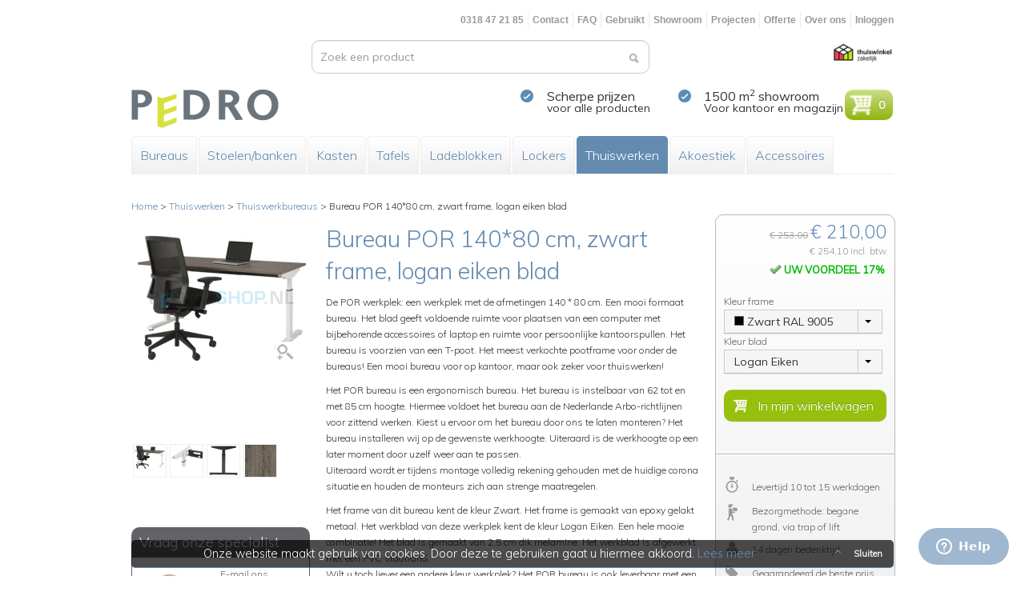

--- FILE ---
content_type: text/html; charset=UTF-8
request_url: https://www.pedro.nl/p-12519-Bureau-POR-140-80-cm-zwart-frame-logan-eiken-blad/
body_size: 10952
content:
<!DOCTYPE html>
<html xmlns="http://www.w3.org/1999/xhtml">
    <head>
        <meta http-equiv="Content-Type" content="text/html; charset=utf-8" />        <title>Bureau POR 140*80 cm, zwart frame, logan eiken blad kopen - Pedro.nl</title>
        
        <meta name="robots" content="index,follow" />        <meta name="viewport" content="width=device-width, initial-scale=1.0">
                                                
            <meta http-equiv="Content-Type" content="text/html; charset=utf-8" /><link href="https://www.pedro.nl/p-12519-Bureau-POR-140-80-cm-zwart-frame-logan-eiken-blad/" rel="canonical"/><meta name="description" content="Actie! Bestel nu een Bureau POR 140*80 cm, zwart frame, logan eiken blad voor € 210,00 (17% korting). In huis binnen 10 tot 15 werkdagen. Telefoon: 0318 47 21 85. "/><link rel="stylesheet" type="text/css" href="//fonts.googleapis.com/css?family=Muli:300,400"/><link rel="stylesheet" type="text/css" href="/theme/DefaultShop/css/frontend/pedrotheme.css"/><link rel="stylesheet" type="text/css" href="/css/font-awesome.min.css"/>            <link href="/theme/DefaultShop/img/upload/layout/pedro-favicon%20%283%29.ico" type="icon" rel="icon"/><link href="/theme/DefaultShop/img/upload/layout/pedro-favicon%20%283%29.ico" type="icon" rel="shortcut icon"/>            <link rel="apple-touch-icon" href="/theme/DefaultShop/img/upload/layout/" />

                            <!-- Google Tag Manager -->
                <script>window.dataLayer = [{"User type":"Logged out"}];
function gtag(){dataLayer.push(arguments);}
</script>                <script>(function(w,d,s,l,i){w[l]=w[l]||[];w[l].push({'gtm.start':
                new Date().getTime(),event:'gtm.js'});var f=d.getElementsByTagName(s)[0],
                j=d.createElement(s),dl=l!='dataLayer'?'&l='+l:'';j.async=true;j.src=
                'https://www.googletagmanager.com/gtm.js?id='+i+dl;f.parentNode.insertBefore(j,f);
                })(window,document,'script','dataLayer','GTM-WQ7HSBR');</script>
                <!-- End Google Tag Manager -->
                        <!-- Start of Clerk.io E-commerce Personalisation tool - www.clerk.io -->
            <script type="text/javascript">
              (function(w,d){
                var e=d.createElement('script');e.type='text/javascript';e.async=true;
                e.src=(d.location.protocol=='https:'?'https':'http')+'://cdn.clerk.io/clerk.js';
                var s=d.getElementsByTagName('script')[0];s.parentNode.insertBefore(e,s);
                w.__clerk_q=w.__clerk_q||[];w.Clerk=w.Clerk||function(){ w.__clerk_q.push(arguments) };
              })(window,document);

              Clerk('config', {
                key: 'TUr89LG96oBcQh7gj1s0f8yYrd6hoj4E',
                visitor: 'f21ac2fb'
              });
            </script>

            <div id="visitorId" style="display: none" data-clerk-visitor-id="f21ac2fb"></div>
            <!-- End of Clerk.io E-commerce Personalisation tool - www.clerk.io -->
    </head>
    <body>
                    <!-- Google Tag Manager (noscript) -->
            <noscript><iframe src="https://www.googletagmanager.com/ns.html?id=GTM-WQ7HSBR"
            height="0" width="0" style="display:none;visibility:hidden"></iframe></noscript>
            <!-- End Google Tag Manager (noscript) -->
                            <div id="cookies">
                Onze website maakt gebruik van cookies. Door deze te gebruiken gaat u hiermee akkoord.                <a href="/privacy/">Lees meer</a>                <a href="#" class="close" id="closecookie"><span></span>Sluiten</a>            </div>
                <div class="container">
            <div class="row-fluid top-navigation">
                <div class="span12">
                    <ul class="horizontal-list top-menu pull-right">
                                                                            <li class="">0318 47 21 85</li>
                                                                            <li class="">
                                <a href="/contact/" target="_self">Contact</a>                            </li>
                                                    <li class="">
                                <a href="/klantenservice/" target="_self">FAQ</a>                            </li>
                                                    <li class="">
                                <a href="/gebruikte-kantoormeubelen/" target="_self">Gebruikt</a>                            </li>
                                                    <li class="">
                                <a href="/showroom/" target="_self">Showroom</a>                            </li>
                                                    <li class="">
                                <a href="/projecten/" target="_self">Projecten</a>                            </li>
                                                    <li class="">
                                <a href="/offerte/" target="_self">Offerte</a>                            </li>
                                                    <li class="">
                                <a href="/over-ons/" target="_self">Over ons</a>                            </li>
                                                <li class="">
                            <a href="/login/">Inloggen</a>                        </li>
                                                
                                            </ul>
                </div>
            </div>
            <div class="row-fluid">
                <div class="span11">
                    <div class="searchfield">
                        <form action="/zoeken/" id="SearchDisplayForm" method="get" accept-charset="utf-8">
                        <div class="input text"><input name="q" class="search-box pull-right" placeholder="Zoek een product" id="keyword" autocomplete="off" type="text"/></div>
                        </form>                    </div>
                </div>
                <div class="span1 thuiswinkel-header">
                    		            <a href="/thuiswinkel-waarborg/"><img src="/img/thuiswinkel-zakelijk.png" class="thww" alt=""/></a>                </div>
            </div>
            <div class="row-fluid header">
                <div class="span6 frontlogo">
                    <a href="/"><img src="/theme/DefaultShop/img/cache/184x48/upload/layout/pedro_nl-3.gif" height="48" width="184" alt=""/></a>                </div>

                <div class="span5">
	                	                    <div class="span1">
	                        <i class="sprite-check"></i>
	                    </div>
	                    <div class="span5">
	                        <span class="marketing-byline important">Scherpe prijzen</span>
	                        <span class="marketing-byline">voor alle producten</span>
	                    </div>
						                    <div class="span1">
	                        <i class="sprite-check"></i>
	                    </div>
	                    <div class="span5">
	                        <span class="marketing-byline important">1500 m<sup>2</sup> showroom</span>
	                        <span class="marketing-byline">Voor kantoor en magazijn</span>
	                    </div>
					                </div>
                                    <div class="span1 cart-content">
                        <a href="/winkelwagen/" class="btn btn-success minicart cart-items"><img src="/theme/DefaultShop/img/cart.png" class="cart-image">0</a>                                            </div>
                            </div>
                            <div class="row-fluid">
                    <div class="span12">
                        <div class="span12 main-tabs-container">
    <ul class="horizontal-list main-tabs">
                                    <li>
                    <a href="/c-345-Bureaus/">Bureaus</a>                    <ul>
                                                    <li>
                                <a href="/c-333-Hoekbureaus/">Hoekbureaus</a>                            </li>
                                                    <li>
                                <a href="/c-334-Rechte-bureaus/">Rechte bureaus</a>                            </li>
                                                    <li>
                                <a href="/c-368-Verstelbare-bureaus/">Verstelbare bureaus</a>                            </li>
                                                    <li>
                                <a href="/c-336-Duo-werkplekken/">Duo werkplekken</a>                            </li>
                                                    <li>
                                <a href="/c-337-Directiebureaus/">Directiebureaus</a>                            </li>
                                                    <li>
                                <a href="/c-338-Balies/">Balies</a>                            </li>
                                            </ul>
                </li>
                            <li>
                    <a href="/c-332-Stoelen-banken/">Stoelen/banken</a>                    <ul>
                                                    <li>
                                <a href="/c-232-Bureaustoelen/">Bureaustoelen</a>                            </li>
                                                    <li>
                                <a href="/c-339-Vergaderstoelen/">Vergaderstoelen</a>                            </li>
                                                    <li>
                                <a href="/c-340-Barkrukken/">Barkrukken</a>                            </li>
                                                    <li>
                                <a href="/c-341-Directiestoelen/">Directiestoelen</a>                            </li>
                                                    <li>
                                <a href="/c-226-Klapstoelen/">Klapstoelen</a>                            </li>
                                                    <li>
                                <a href="/c-230-Banken/">Banken</a>                            </li>
                                                    <li>
                                <a href="/c-342-Kantine-Terrasstoelen/">Kantine- &amp; Terrasstoelen</a>                            </li>
                                            </ul>
                </li>
                            <li>
                    <a href="/c-360-Kasten/">Kasten</a>                    <ul>
                                                    <li>
                                <a href="/c-13-Archiefkasten/">Archiefkasten</a>                            </li>
                                                    <li>
                                <a href="/c-9-Werkkasten/">Werkkasten</a>                            </li>
                                                    <li>
                                <a href="/c-7-Garderobekasten/">Garderobekasten</a>                            </li>
                                                    <li>
                                <a href="/c-343-Boekenkasten/">Boekenkasten</a>                            </li>
                                            </ul>
                </li>
                            <li>
                    <a href="/c-215-Tafels/">Tafels</a>                    <ul>
                                                    <li>
                                <a href="/c-259-Vergadertafels/">Vergadertafels</a>                            </li>
                                                    <li>
                                <a href="/c-262-Bartafels/">Bartafels</a>                            </li>
                                                    <li>
                                <a href="/c-258-Bijzettafels/">Bijzettafels</a>                            </li>
                                                    <li>
                                <a href="/c-344-Kantine-en-terrastafels/">Kantine- en terrastafels</a>                            </li>
                                                    <li>
                                <a href="/c-281-Klap-en-verrijdbare-tafels/">Klap- en verrijdbare tafels</a>                            </li>
                                            </ul>
                </li>
                            <li>
                    <a href="/c-38-Ladeblokken/">Ladeblokken</a>                    <ul>
                                            </ul>
                </li>
                            <li>
                    <a href="/c-8-Lockers/">Lockers</a>                    <ul>
                                                    <li>
                                <a href="/c-117-Metalen-deuren/">Metalen deuren</a>                            </li>
                                                    <li>
                                <a href="/c-372-Gaas-lockers/">Gaas lockers</a>                            </li>
                                                    <li>
                                <a href="/c-114-Transparante-deuren/">Transparante deuren</a>                            </li>
                                                    <li>
                                <a href="/c-290-Kunststof-lockers/">Kunststof lockers</a>                            </li>
                                                    <li>
                                <a href="/c-115-Cube-lockers/">Cube lockers </a>                            </li>
                                                    <li>
                                <a href="/c-116-Mini-lockers/">Mini lockers</a>                            </li>
                                            </ul>
                </li>
                            <li>
                    <a href="/c-296-Thuiswerken/" class="active">Thuiswerken</a>                    <ul>
                                                    <li>
                                <a href="/c-232-Bureaustoelen/">Bureaustoelen</a>                            </li>
                                                    <li>
                                <a href="/c-311-Thuiswerkbureaus/">Thuiswerkbureaus</a>                            </li>
                                            </ul>
                </li>
                            <li>
                    <a href="/c-361-Akoestiek/">Akoestiek</a>                    <ul>
                                                    <li>
                                <a href="/c-348-Akoestische-achterwanden/">Akoestische achterwanden</a>                            </li>
                                                    <li>
                                <a href="/c-349-Akoestische-plafondpanelen/">Akoestische plafondpanelen</a>                            </li>
                                                    <li>
                                <a href="/c-350-Akoestische-opzetwanden/">Akoestische opzetwanden</a>                            </li>
                                                    <li>
                                <a href="/c-351-Akoestische-voorzetwanden/">Akoestische voorzetwanden</a>                            </li>
                                                    <li>
                                <a href="/c-352-Akoestische-werkplekken/">Akoestische werkplekken</a>                            </li>
                                            </ul>
                </li>
                            <li>
                    <a href="/c-6-Accessoires/">Accessoires</a>                    <ul>
                                                    <li>
                                <a href="/c-353-Bureau-componenten/">Bureau componenten</a>                            </li>
                                                    <li>
                                <a href="/c-354-Bureau-accessoires/">Bureau accessoires</a>                            </li>
                                                    <li>
                                <a href="/c-365-Accessoires-tafels/">Accessoires tafels</a>                            </li>
                                                    <li>
                                <a href="/c-364-Accessoires-kasten/">Accessoires kasten</a>                            </li>
                                                    <li>
                                <a href="/c-363-Accessoires-ergonomie/">Accessoires ergonomie</a>                            </li>
                                                    <li>
                                <a href="/c-355-Accessoires-bureaustoelen/">Accessoires bureaustoelen</a>                            </li>
                                                    <li>
                                <a href="/c-275-Lampen/">Lampen</a>                            </li>
                                            </ul>
                </li>
                        </ul>
</div>                    </div>
                </div>
                                                            <div class="row-fluid whiteline menuWhitespace"></div>
                
                                    <div class="row-fluid" id="content">
                
                

<div class="breadcrumbs row-fluid">
    <div itemscope itemtype="http://data-vocabulary.org/Breadcrumb">
    <a href="/" itemprop="url"><span itemprop="title">Home</span></a></div> &gt;
    <div itemscope itemtype="http://data-vocabulary.org/Breadcrumb">
        <a href="/c-296-Thuiswerken/" itemprop="url"><span itemprop="title">Thuiswerken</span></a>    </div> &gt; 
    <div itemscope itemtype="http://data-vocabulary.org/Breadcrumb">
        <a href="/c-311-Thuiswerkbureaus/" itemprop="url"><span itemprop="title">Thuiswerkbureaus</span></a>    </div> &gt; 
    <div>
        Bureau POR 140*80 cm, zwart frame, logan eiken blad    </div>
</div>
<div class="row-fluid">
    <div class="span3">
        <div id="product-images">
                                        <br/>

                <div class="productimage big">
                    <a href="/images/p-41200-Bureau-POR-140-80-cm-zwart-frame-logan-eiken-blad.jpg?size=max"><img src="/images/p-41200-Bureau-POR-140-80-cm-zwart-frame-logan-eiken-blad.jpg?size=medium" data-max="/images/p-41200-Bureau-POR-140-80-cm-zwart-frame-logan-eiken-blad.jpg" data-index="1"><div class='img-zoom'></div></a>
                                    </div>

                <br/><br/>
                                    <div class="productimage small" id="img41200">
                        <a href="/images/p-41200-Bureau-POR-140-80-cm-zwart-frame-logan-eiken-blad.jpg"><img src="/images/p-41200-Bureau-POR-140-80-cm-zwart-frame-logan-eiken-blad.jpg?size=small" data-big="/images/p-41200-Bureau-POR-140-80-cm-zwart-frame-logan-eiken-blad.jpg?size=medium" data-max="/images/p-41200-Bureau-POR-140-80-cm-zwart-frame-logan-eiken-blad.jpg" data-index="1"></a>                    </div>
                                    <div class="productimage small" id="img41201">
                        <a href="/images/p-41201-Bureau-POR-140-80-cm-zwart-frame-logan-eiken-blad.jpg"><img src="/images/p-41201-Bureau-POR-140-80-cm-zwart-frame-logan-eiken-blad.jpg?size=small" data-big="/images/p-41201-Bureau-POR-140-80-cm-zwart-frame-logan-eiken-blad.jpg?size=medium" data-max="/images/p-41201-Bureau-POR-140-80-cm-zwart-frame-logan-eiken-blad.jpg" data-index="2"></a>                    </div>
                
                            
        </div>

        <br style="clear:both;"/>
        <br/>
        
        <br style="clear:both;"/>
        <br/>
        <span>
            <div class="specialistblock" data-time="09.41">
    <div class="title">Vraag onze specialist</div>
        <div class="specialist specialist-custom">
            <img class="specialist-image " src="/theme/DefaultShop/img/upload/layout/matthijs-pedro-links-1.png">
            <div class="specialist-text left">
                    <a href="/contact/">E-mail ons</a><br/>
            <h4>Openingstijden:</h4>
            ma t/m vrij <br/>
            8.00 - 17.00u
                </div>
    </div>
 </div>
        </span>
        <br/>
        <span>
            
  
        </span>
    </div>
    <div class="span6">
        <h1 class="producttitle">Bureau POR 140*80 cm, zwart frame, logan eiken blad</h1>

        <div class="zoomarea" style="display:none;"></div>
        <a href="/m-297-POR/"></a>        <p><p>De POR werkplek: een werkplek met de afmetingen 140 * 80 cm. Een mooi formaat bureau. Het blad geeft voldoende ruimte voor plaatsen van een computer met bijbehorende accessoires of laptop en ruimte voor persoonlijke kantoorspullen. Het bureau is voorzien van een T-poot. Het meest verkochte pootframe voor onder de bureaus! Een mooi bureau voor op kantoor, maar ook zeker voor thuiswerken!</p>

<p>Het POR bureau is een ergonomisch bureau. Het bureau is instelbaar van 62 tot en met 85 cm hoogte. Hiermee voldoet het bureau aan de Nederlande Arbo-richtlijnen voor zittend werken. Kiest u ervoor om het bureau door ons te laten monteren? Het bureau installeren wij op de gewenste werkhoogte. Uiteraard is de werkhoogte op een later moment door uzelf weer aan te passen.&nbsp;<br />
Uiteraard wordt er tijdens montage volledig rekening gehouden met de huidige corona situatie en houden de monteurs zich aan strenge maatregelen.&nbsp;</p>

<p>Het frame van dit bureau kent de kleur Zwart. Het frame is gemaakt van epoxy gelakt metaal. Het werkblad van deze werkplek kent de kleur Logan Eiken. Een hele mooie combinatie! Het blad is gemaakt van 2,5 cm dik&nbsp;melamine. Het werkblad is afgewerkt met een PVC stootrand.&nbsp;<br />
Wilt u toch liever een andere kleur werkplek? Het POR bureau is ook leverbaar met een Aluminium of Wit kleur onderstel en een blad in de kleuren Robson of Halifax Eiken.&nbsp;</p>

<p>De werkplek is uit te breiden met verschillende accessoires.&nbsp;</p>
</p>
                <br/>
        <br/>
        <form action="/winkelwagen/toevoegen/" name="productform" id="product-in-cart-form" method="post" accept-charset="utf-8"><div style="display:none;"><input type="hidden" name="_method" value="POST"/></div>
        <span class="bigger">
            Meer bestellen? <a href="/offerte/12519-Bureau-MERK-140-80-cm-zwart-frame-logan-eiken-blad" class="highlight-inverse offerbutton" id="newOffer">Offerte aanvragen ></a>        </span>
        
        <br/>
        <br/>
        <div id="tabs">
            <ul id="productTab" class="nav nav-tabs">
                                <li class="active">
                    <a href="#specificaties" data-toggle="tab">SPECIFICATIES</a>                </li>
            </ul>
            <div class="tab-content">
                                <div class="tab-pane fade in active" id="specificaties">
                        <div class="row-fluid">
        <div class="span3">Merk:</div>
        <div class="span9">
            <a href="/m-297-POR/">POR</a>        </div>
    </div>
            <div class="row-fluid">
            <div class="span3">Hoogte in cm:</div>
                        <div class="span9">
                62 - 85            </div>
        </div>
                <div class="row-fluid">
            <div class="span3">Breedte in cm:</div>
                        <div class="span9">
                140            </div>
        </div>
                <div class="row-fluid">
            <div class="span3">Diepte in cm:</div>
                        <div class="span9">
                80            </div>
        </div>
                <div class="row-fluid">
            <div class="span3">Bladdikte in cm:</div>
                        <div class="span9">
                2,5            </div>
        </div>
                <div class="row-fluid">
            <div class="span3">Kleur frame:</div>
                        <div class="span9">
                Zwart            </div>
        </div>
                <div class="row-fluid">
            <div class="span3">Kleur blad:</div>
                        <div class="span9">
                Logan eiken            </div>
        </div>
                <div class="row-fluid">
            <div class="span3">Materiaal frame:</div>
                        <div class="span9">
                Metaal            </div>
        </div>
                <div class="row-fluid">
            <div class="span3">Materiaal blad:</div>
                        <div class="span9">
                Melamine            </div>
        </div>
                <div class="row-fluid">
            <div class="span3">Artikelnummer:</div>
                        <div class="span9">
                A148ZLO            </div>
        </div>
        <div class="row-fluid">
        <div class="span3">Garantie:</div>
        <div class="span9">3 jaren</div>
    </div>

                </div>
            </div>
        </div>
    </div>
    <div class="span3">
        <div class="ordercontainer">
            <div class="box">
                                <div class="priceinfo row-fluid text-right lighter" style="">
                                            <span class="striked sale-price-old">&euro; 253,00</span>
                        <span class="bigger highlight sale-price">&euro; 210,00</span>
                        <br/>
                        <span class="lighter sale-price-inc">&euro; 254,10 incl. btw</span>
                        <br/>
                        <span class="saving">
                            <img src="/theme/DefaultShop/img/icon-greencheck.gif" alt=""/>                            Uw voordeel                                                             17%
                                                    </span>
                                    </div>

                <br/>

                <div class="row-fluid">
                    <input type="hidden" name="data[ShopCart][dynamicproduct_id]" value="12519" id="ShopCartDynamicproductId"/>
                                                                            <span class="productoption" id="17335">
                                Kleur frame<br/>

                                <div class="btn-group option" data-has-dependency="" data-option="17335" style="display:none;">
                                    <button class="btn span10 display" data-toggle="dropdown" type="button">
                                        Zwart RAL 9005                                    </button>
                                    <button class="btn span2 dropdown-toggle" data-toggle="dropdown" type="button">
                                        <span class="caret"></span>
                                    </button>
                                    <ul class="dropdown-menu calculate-price">
                                                                                                                                                                        <li class="productoptionchoice optionRedirect"
                                                data-is_dependent=""
                                                data-dependencies=""
                                                data-value="Z"
                                                data-optionid="17335"
                                                data-price="0.00"
                                                data-index="0"
                                                data-small="/theme/DefaultShop/img/cache/36x40/upload/productoptions/2_frame zwart.JPG"
                                                data-big="/theme/DefaultShop/img/cache/199x225/upload/productoptions/2_frame zwart.JPG"
                                                data-max="/theme/DefaultShop/img/cache/495x562/upload/productoptions/2_frame zwart.JPG"
                                                 data-redirecturl="/p-12519-Bureau-POR-140-80-cm-zwart-frame-logan-eiken-blad/"                                                >

                                                                                                    <span style="background-color: #000000;" class="colorstyle"></span>
                                                                                                    <span class="text">Zwart RAL 9005</span>

                                                                                            </li>
                                                                                                                                <li class="productoptionchoice optionRedirect"
                                                data-is_dependent=""
                                                data-dependencies=""
                                                data-value="WI"
                                                data-optionid="17335"
                                                data-price="0.00"
                                                data-index="0"
                                                data-small="/theme/DefaultShop/img/cache/35x40/upload/productoptions/2_frame wit.JPG"
                                                data-big="/theme/DefaultShop/img/cache/195x225/upload/productoptions/2_frame wit.JPG"
                                                data-max="/theme/DefaultShop/img/cache/484x560/upload/productoptions/2_frame wit.JPG"
                                                 data-redirecturl="/p-12517-Bureau-POR-140-80-cm-wit-frame-logan-eiken-blad/"                                                >

                                                                                                    <span style="background-color: #ffffff;" class="colorstyle"></span>
                                                                                                    <span class="text">Wit RAL 9010</span>

                                                                                            </li>
                                                                                                                                <li class="productoptionchoice optionRedirect"
                                                data-is_dependent=""
                                                data-dependencies=""
                                                data-value="L"
                                                data-optionid="17335"
                                                data-price="0.00"
                                                data-index="0"
                                                data-small="/theme/DefaultShop/img/cache/37x40/upload/productoptions/2_frame aluminium.JPG"
                                                data-big="/theme/DefaultShop/img/cache/204x225/upload/productoptions/2_frame aluminium.JPG"
                                                data-max="/theme/DefaultShop/img/cache/502x554/upload/productoptions/2_frame aluminium.JPG"
                                                 data-redirecturl="/p-12518-Bureau-POR-140-80-cm-aluminium-frame-logan-eiken-blad/"                                                >

                                                                                                    <span style="background-color: #999999;" class="colorstyle"></span>
                                                                                                    <span class="text">Aluminium RAL 9006</span>

                                                                                            </li>
                                                                            </ul>
                                </div>

                                <input type="hidden" name="data[ShopCart][dynamicproductoption][17335]" class="hiddenoption-17335" options="Zwart RAL 9005 Wit RAL 9010 Aluminium RAL 9006" id="ShopCartDynamicproductoption][17335"/>                                </span>
                                                    <span class="productoption" id="17336">
                                Kleur blad<br/>

                                <div class="btn-group option" data-has-dependency="" data-option="17336" style="display:none;">
                                    <button class="btn span10 display" data-toggle="dropdown" type="button">
                                        Logan Eiken                                    </button>
                                    <button class="btn span2 dropdown-toggle" data-toggle="dropdown" type="button">
                                        <span class="caret"></span>
                                    </button>
                                    <ul class="dropdown-menu calculate-price">
                                                                                                                                                                        <li class="productoptionchoice optionRedirect"
                                                data-is_dependent=""
                                                data-dependencies=""
                                                data-value="LO"
                                                data-optionid="17336"
                                                data-price="0.00"
                                                data-index="1"
                                                data-small="/theme/DefaultShop/img/cache/39x40/upload/productoptions/Logan.JPG"
                                                data-big="/theme/DefaultShop/img/cache/113x117/upload/productoptions/Logan.JPG"
                                                data-max="/theme/DefaultShop/img/cache/113x117/upload/productoptions/Logan.JPG"
                                                 data-redirecturl="/p-12519-Bureau-POR-140-80-cm-zwart-frame-logan-eiken-blad/"                                                >

                                                                                                    <span class="text">Logan Eiken</span>

                                                                                            </li>
                                                                                                                                <li class="productoptionchoice optionRedirect"
                                                data-is_dependent=""
                                                data-dependencies=""
                                                data-value="HF"
                                                data-optionid="17336"
                                                data-price="15.75"
                                                data-index="1"
                                                data-small="/theme/DefaultShop/img/cache/40x39/upload/productoptions/Hallifax.JPG"
                                                data-big="/theme/DefaultShop/img/cache/117x114/upload/productoptions/Hallifax.JPG"
                                                data-max="/theme/DefaultShop/img/cache/117x114/upload/productoptions/Hallifax.JPG"
                                                 data-redirecturl="/p-12522-Bureau-POR-140-80-cm-zwart-frame-halifax-eiken-blad/"                                                >

                                                                                                    <span class="text">Halifax Eiken</span>

                                                                                                                                                            <span class="additional-price">(+ &euro; 15,75)</span>
                                                                                                                                                </li>
                                                                                                                                <li class="productoptionchoice optionRedirect"
                                                data-is_dependent=""
                                                data-dependencies=""
                                                data-value="R"
                                                data-optionid="17336"
                                                data-price="0.00"
                                                data-index="1"
                                                data-small="/theme/DefaultShop/img/cache/40x40/upload/productoptions/Robson.JPG"
                                                data-big="/theme/DefaultShop/img/cache/119x120/upload/productoptions/Robson.JPG"
                                                data-max="/theme/DefaultShop/img/cache/119x120/upload/productoptions/Robson.JPG"
                                                 data-redirecturl="/p-12516-Bureau-POR-140-80-cm-zwart-frame-robson-blad/"                                                >

                                                                                                    <span class="text">Robson</span>

                                                                                            </li>
                                                                            </ul>
                                </div>

                                <input type="hidden" name="data[ShopCart][dynamicproductoption][17336]" class="hiddenoption-17336" options="Logan Eiken Halifax Eiken Robson" id="ShopCartDynamicproductoption][17336"/>                                </span>
                        
                        <br/>
                    
                        <div class="submit"><input class="btn btnbig order" type="submit" value="In mijn winkelwagen"/></div></form>
                    <div class="row-fluid text-left big">
                                            </div>
                </div>
            </div>
            <hr style="margin-bottom: 20px; margin-top: 10px;"/>

            
            <div class="box">
                                <div class="row-fluid">
                    <div class="span2"><img src="/img/stopwatch.png" width="20" style="margin-top: -8px;" alt=""/></div>
                    <div class="span10">Levertijd 10 tot 15 werkdagen</div>
                </div>
                <div class="row-fluid" style="min-height: 48px;">
                    <div class="span2"><i class="sprite-delivery"></i></div>
                    <div class="span10">Bezorgmethode: begane grond, via trap of lift</div>
                </div>
                <div class="row-fluid">
                    <div class="span2"><i class="sprite-customer"></i></div>
                    <div class="span10">14 dagen bedenktijd</div>
                </div>
                <div class="row-fluid">
                    <div class="span2"><i class="sprite-tag"></i></div>
                    <div class="span10">Gegarandeerd de beste prijs</div>
                </div>
                                    <div class="row-fluid">
                        <div class="span2"><i class="sprite-warranty"></i></div>
                        <div class="span10">Garantie 3 jaren</div>
                    </div>
                            </div>
            <div id="share">
                <hr style="margin-bottom: 5px;"/>
                <div class="box">
                    <a href="#"
                       onclick="
                    window.open(
                            'https://www.facebook.com/sharer/sharer.php?u=' + encodeURIComponent(location.href),
                            'facebook-share-dialog',
                            'width=626,height=436');
                    return false;" class="share fb">
                        Facebook
                    </a>
                    <a href="mailto:?subject=Product op www.pedro.nl&body=Ik heb een product gezien op www.pedro.nl.
                       Kijk op www.pedro.nl/p-12519-Bureau-POR-140-80-cm-zwart-frame-logan-eiken-blad/"
                       class="share mail"
                    >
                        E-mail
                    </a>
                    <a href="https://twitter.com/share" target="_blank" data-via="Pedroshopnl" data-lang="nl" data-count="none" data-dnt="true" class="share twitter">Twitter</a>
                    <script>!function(d, s, id) {
                            var js, fjs = d.getElementsByTagName(s)[0], p = /^http:/.test(d.location) ? 'http' : 'https';
                            if (!d.getElementById(id)) {
                                js = d.createElement(s);
                                js.id = id;
                                js.src = p + '://platform.twitter.com/widgets.js';
                                fjs.parentNode.insertBefore(js, fjs);
                            }
                        }(document, 'script', 'twitter-wjs');</script>
                    <a href="#" class="share print" onclick="window.print();
                    return false;">Print</a>
                </div>
            </div>
            <hr style="margin-top: 20px; margin-bottom: 0px;"/>
            <div class="box sharethis" onclick="showShare('12519');
                    return false;">
                &nbsp; Deel dit artikel met anderen
            </div>
        </div>
    </div>
</div>

<div class="modal" id="image-modal" tabindex="-1" role="dialog" aria-labelledby="ShippingModal" aria-hidden="true" style="display:none;">
    <div class="modal-dialog">
        <div class="modal-content">
            <div class="modal-header">
                <div class="modal-control-arrows">
                    <a type="button" class="modal-control prev" data-index="">&laquo;</a>
                    <a type="button" class="modal-control next" data-index="">&raquo;</a>
                </div>
                <a href="#" class="close" data-dismiss="modal"><span aria-hidden="true">&times;</span><span class="sr-only"></span></a>
                &nbsp;
            </div>
            <div class="modal-body">
                <div class="modal-image">
                    <img />
                </div>
            </div>
            <div class="modal-footer">
                <button type="button" class="btn btn-primary amount"></button>
                <div class="modal-control-arrows">
                    <a type="button" class="modal-control prev" data-index="">&laquo;</a>
                    <a type="button" class="modal-control next" data-index="">&raquo;</a>
                </div>
                <button type="button" class="btn btn-primary closeBtn" data-dismiss="modal">&times; Sluiten</button>
            </div>
        </div>
    </div>
</div>
            </div>
        </div>
        <div class="footer blue">
            <div class="container">
                <div class="row-fluid">
                    <div class="bulletpoint motivation">
                        <div class="why">Waarom Pedro.nl</div>
                                                        <div class="row-fluid bullet" style="margin-bottom:0;">
                                    <div class="span1"><i class="sprite-check inverse"></i></div>
                                    <div class="span11">
                                        <span class="marketing-byline">Snel, simpel en veilig online betalen</span>
                                    </div>
                                </div>
                                <div class="row-fluid bullet">
                                    <div class="span11 offset1">
                                        <span>Wij accepteren iDEAL, Bancontact, Sofort, Visa, Mastercard, Betaling achteraf (zakelijk) en Pin bij afhalen. </span>
                                    </div>
                                </div>
                                                                <div class="row-fluid bullet" style="margin-bottom:0;">
                                    <div class="span1"><i class="sprite-check inverse"></i></div>
                                    <div class="span11">
                                        <span class="marketing-byline">Binnen 5 werkdagen in huis</span>
                                    </div>
                                </div>
                                <div class="row-fluid bullet">
                                    <div class="span11 offset1">
                                        <span>Op werkdagen voor 17.00 uur besteld, dan heeft u onze voorraad producten binnen enkele dagen in huis. </span>
                                    </div>
                                </div>
                                                                <div class="row-fluid bullet" style="margin-bottom:0;">
                                    <div class="span1"><i class="sprite-check inverse"></i></div>
                                    <div class="span11">
                                        <span class="marketing-byline">14 dagen bedenktijd</span>
                                    </div>
                                </div>
                                <div class="row-fluid bullet">
                                    <div class="span11 offset1">
                                        <span>Om als consument gebruik te maken van het herroepingsrecht volgt u de instructies op die bij de bestelbevestiging zijn meegestuurd. Zakelijke klant? <a href="/algemene-voorwaarden/#zakelijk" style="color:#ffffff;">Lees de voorwaarden</a>.</span>
                                    </div>
                                </div>
                                                    </div>
                                            <div class="bulletpoint offerform">
                            <a name="form"></a>
                            <div class="why">Offerte aanvragen</div>
                            <a name="form"></a>
                            <form action="/dynamicproducts/display#form" novalidate="novalidate" id="OfferRequestDisplayForm" method="post" accept-charset="utf-8"><div style="display:none;"><input type="hidden" name="_method" value="POST"/></div><div class="input text required"><input name="data[OfferRequest][name]" placeholder="Uw naam" type="text" value="" id="OfferRequestName" required="required"/></div><div class="input textarea required"><textarea name="data[OfferRequest][question]" placeholder="Waarvoor wilt u een offerte aanvragen?" cols="30" rows="6" id="OfferRequestQuestion" required="required"></textarea></div><div class="input email required"><input name="data[OfferRequest][email]" placeholder="E-mailadres" type="email" value="" id="OfferRequestEmail" required="required"/></div><button class="btn btn-success" id="recaptcha-offerrequest-footer" type="submit"><i class="icon-white icon-circle-arrow-right"></i>  Offerte aanvragen</button></form>                        </div>
                                        <div class="bulletpoint team">
                        <div class="why">
                            Team Pedro.nl                        </div>
                        <a href="/over-ons/"><img src="/img/team.png" alt=""/></a>                        <div style="clear:both; "></div>
                    </div>
                </div>
                <div class="row-fluid">
                    <div class="bulletpoint motivation">
                        <a href="/klantenservice/" style="color: white;">Meer informatie &gt;</a>                    </div>
                                            <div class="bulletpoint offerform">
                            Binnen één werkdag een offerte                        </div>
                                        <div class="bulletpoint team">
                        <a href="/over-ons/" style="color: white;">Maak kennis met het team &gt;</a>                    </div>
                </div>
            </div>
        </div>

        <div class="footer">
            <div class="container">
                <div class="row-fluid">
                    <div class="span12 reference-container">
                        <span class="reference-header">
                            Klanten van PEDRO.NL                        </span><br/><br/>
                            <a href="/referenties/" title="Dentius Tandartspraktijken" rel="nofollow"><img src="/img/upload/references/grayscale/dentius-logo.png" alt="Dentius Tandartspraktijken"/></a>    <a href="/referenties/" title="KU Leuven" rel="nofollow"><img src="/img/upload/references/grayscale/VK_1024px-KU_Leuven_logo.png" alt="KU Leuven"/></a>    <a href="/referenties/" title="Moto&#039;s Hautekiet | Ruddervoorde" rel="nofollow"><img src="/img/upload/references/grayscale/hautekiet-logo.png" alt="Moto&amp;#039;s Hautekiet | Ruddervoorde"/></a>    <a href="/referenties/" title="BULK Architecten | Deurne" rel="nofollow"><img src="/img/upload/references/grayscale/bulk-architecten-logo.png" alt="BULK Architecten | Deurne"/></a>    <a href="/referenties/" title="De Overbron | Brussel" rel="nofollow"><img src="/img/upload/references/grayscale/de-overbron-logo.png" alt="De Overbron | Brussel"/></a>                    </div>
                </div>
                <div class="row-fluid">
                    <div class="span5">
                        <span class="marketing-byline highlight">Klantenservice</span>
                        Heeft u vragen?
                                                    Bel 0318 47 21 85                            of stuur een e-mail naar
                                                <a href="mailto:info@pedro.nl?subject=Vraag via www.pedro.nl #ZFYEP">info@pedro.nl</a><br/>
                        (Ma t/m vr 8.00 - 17.00 uur)
                    </div>
                    <div class="span4">
                        <span class="marketing-byline highlight">Showroom (1500 m<sup>2</sup>)</span>
                        Elsterstraatweg 31a - 3922 GD Elst (Utrecht)<br/>
                        (Ma t/m vr 8.00 - 17.00 uur)
                    </div>
                    <div class="span3">
						<a href="/thuiswinkel-waarborg/"><img src="/img/thuiswinkel-zakelijk.png" class="thuiswinkel-footer" alt=""/></a>                    </div>
                </div>

                <div class="row-fluid" style="margin-top: 30px;">
                    &copy; Copyright 2026 Pedro B.V.
                    <a href="/disclaimer/">Disclaimer</a>                    |
                    <a href="/privacy/">Privacy</a>                    |
                    <a href="/algemene-voorwaarden/" target="_blank">Algemene Voorwaarden</a>                    <a href="https://www.facebook.com/PedroKantoorinrichting/" class="sprite-facebook social" target="_blank">Facebook Pedroshop</a>                </div>
            </div>
        </div>
        <span
    class="clerk"
    data-template="@live-search"
    data-instant-search="#keyword"
    data-instant-search-suggestions="8"
    data-instant-search-categories="8"
    data-instant-search-pages="8"
    data-instant-search-positioning="below"
    data-filter="categories in ['105', '106', '107', '108', '109', '110', '111', '113', '114', '115', '116', '117', '120', '13', '131', '132', '133', '134', '135', '136', '137', '215', '226', '230', '232', '258', '259', '262', '275', '281', '282', '283', '284', '290', '296', '305', '311', '33', '332', '333', '334', '335', '336', '337', '338', '339', '34', '340', '341', '342', '343', '344', '345', '348', '349', '35', '350', '351', '352', '353', '354', '355', '36', '360', '361', '363', '364', '365', '368', '37', '371', '372', '38', '39', '40', '43', '46', '52', '6', '7', '8', '9'] and active_nl = 1"
>

</span>
        <script>
            window.leaveWindowTriggered = false;
        </script>

        <script type="text/javascript" src="/theme/DefaultShop/js/jquery-1.12.4.min.js"></script><script type="text/javascript" src="/theme/DefaultShop/js/carousel.js"></script><script type="text/javascript" src="/theme/DefaultShop/js/bootstrap.min.js"></script><script type="text/javascript">
//<![CDATA[
var recaptchakey = '6LfROxoUAAAAAJAq_aAaarY8qcoWvQD4391TOO89';

//]]>
</script><script type="text/javascript" src="/theme/DefaultShop/js/clerk.min.js"></script><script type="text/javascript" src="/theme/DefaultShop/js/main.js"></script><script type="text/javascript" src="https://www.google.com/recaptcha/api.js"></script><script type="text/javascript">
//<![CDATA[
var baseUrl = "";
var urlPrefix = "https://www.pedro.nl/p-12519-Bureau-POR-140-80-cm-zwart-frame-logan-eiken-blad/";
var initialRequest = "";
var replacements = [];
var vatPerc = 21;

//]]>
</script><script type="text/javascript">
//<![CDATA[
var productId = 12519;var processDependencies = false;var baseSalePrice = 253.00;var discount = -43.00;var VAT = 1.21;var VAT_text = "incl. btw"
//]]>
</script><script type="text/javascript" src="/theme/DefaultShop/js/product.js"></script>        <!-- redirect popup for Belgians -->
                                          <!--  ClickCease.com tracking-->
      <script type='text/javascript'>var script = document.createElement('script');
      script.async = true; script.type = 'text/javascript';
      var target = 'https://www.clickcease.com/monitor/stat.js';
      script.src = target;var elem = document.head;elem.appendChild(script);
      </script>
      <noscript>
      <a href='https://www.clickcease.com' rel='nofollow'><img src='https://monitor.clickcease.com' alt='ClickCease'/></a>
      </noscript>
      <!--  ClickCease.com tracking-->


<!-- Facebook Pixel Code -->
<script>
!function(f,b,e,v,n,t,s){if(f.fbq)return;n=f.fbq=function(){n.callMethod?
n.callMethod.apply(n,arguments):n.queue.push(arguments)};if(!f._fbq)f._fbq=n;
n.push=n;n.loaded=!0;n.version='2.0';n.queue=[];t=b.createElement(e);t.async=!0;
t.src=v;s=b.getElementsByTagName(e)[0];s.parentNode.insertBefore(t,s)}(window,
document,'script','https://connect.facebook.net/en_US/fbevents.js');

fbq('init', '830833250267061');
fbq('track', "PageView");</script>
<noscript><img height="1" width="1" style="display:none"
src="https://www.facebook.com/tr?id=830833250267061&ev=PageView&noscript=1"
/></noscript>
<!-- End Facebook Pixel Code -->
<script type="application/ld+json">
		{
			"@context" : "http://schema.org/",
			"@type" : "WebPage",
			"aggregateRating": {
			"@type" : "AggregateRating",
				"ratingValue" : "8.4",
				"bestRating" : "10",
				"reviewCount" : "98"
			}
		}
	</script> 
<!-- Start of pedroshop Zendesk Widget script --> <script>/*<![CDATA[*/window.zEmbed||function(e,t){var n,o,d,i,s,a=[],r=document.createElement("iframe");window.zEmbed=function(){a.push(arguments)},window.zE=window.zE||window.zEmbed,r.src="javascript:false",r.title="",r.role="presentation",(r.frameElement||r).style.cssText="display: none",d=document.getElementsByTagName("script"),d=d[d.length-1],d.parentNode.insertBefore(r,d),i=r.contentWindow,s=i.document;try{o=s}catch(e){n=document.domain,r.src='javascript:var d=document.open();d.domain="'+n+'";void(0);',o=s}o.open()._l=function(){var e=this.createElement("script");n&&(this.domain=n),e.id="js-iframe-async",e.src="https://assets.zendesk.com/embeddable_framework/main.js",this.t=+new Date,this.zendeskHost="pedroshop.zendesk.com",this.zEQueue=a,this.body.appendChild(e)},o.write('<body onload="document._l();">'),o.close()}(); /*]]>*/</script> <!-- End of pedroshop Zendesk Widget script -->
<script>

window.zESettings = {
    webWidget: {
      color: { theme: '#638BB0' }
    }
  };


zE(function() {
  $zopim(function() {
$zopim.livechat.departments.filter('');

var poppy = localStorage.getItem('preChatZopim');

if(!poppy){
    function PopUp(){
        $zopim.livechat.window.show();
    }

    setTimeout(function(){
        PopUp();
    },20000); 

    localStorage.setItem('preChatZopim','true');
}
$zopim.livechat.setOnConnected(function() {
var department_status1 = $zopim.livechat.departments.getDepartment('Team 1');
var department_status2 = $zopim.livechat.departments.getDepartment('Team 2');
if( department_status1.status=='online')
{
$zopim.livechat.departments.setVisitorDepartment('Team 1'); 
}
else if(department_status2.status=='online')
{
$zopim.livechat.departments.setVisitorDepartment('Team 2'); 
}
else {
$zopim.livechat.departments.setVisitorDepartment('Team 3'); 
}
});
});
});
</script>



<!-- Global site tag (gtag.js) - Google Ads: 415116859 -->
<script async src="https://www.googletagmanager.com/gtag/js?id=AW-415116859"></script>
<script>
  window.dataLayer = window.dataLayer || [];
  function gtag(){dataLayer.push(arguments);}
  gtag('js', new Date());

  gtag('config', 'AW-415116859');
</script>


<!-- Leadinfo tracking code -->
<script>
(function(l,e,a,d,i,n,f,o){if(!l[i]){l.GlobalLeadinfoNamespace=l.GlobalLeadinfoNamespace||[];
l.GlobalLeadinfoNamespace.push(i);l[i]=function(){(l[i].q=l[i].q||[]).push(arguments)};l[i].t=l[i].t||n;
l[i].q=l[i].q||[];o=e.createElement(a);f=e.getElementsByTagName(a)[0];o.async=1;o.src=d;f.parentNode.insertBefore(o,f);}
}(window,document,'script','https://cdn.leadinfo.net/ping.js','leadinfo','LI-67596BDF4366C'));
</script>                <div class="productDetail"></div>
    </body>
</html>


--- FILE ---
content_type: text/html; charset=UTF-8
request_url: https://www.pedro.nl/theme/DefaultShop/img/cache/36x40/upload/productoptions/2_frame%20zwart.JPG
body_size: 1456
content:
���� JFIF  ` `  �� <CREATOR: gd-jpeg v1.0 (using IJG JPEG v62), quality = 100
�� C �� C��  ( $ ��           	
�� �   } !1AQa"q2���#B��R��$3br�	
%&'()*456789:CDEFGHIJSTUVWXYZcdefghijstuvwxyz���������������������������������������������������������������������������        	
�� �  w !1AQaq"2�B����	#3R�br�
$4�%�&'()*56789:CDEFGHIJSTUVWXYZcdefghijstuvwxyz��������������������������������������������������������������������������   ? ���m�/�����k~���P_�˟d�͖�/�c����4�>�����wkͬ�Mk�� P������^����o$��8�W�D���ݗO��� ��C��e� ����I� �?g��N*�ᯌ���ko�I.���^�s2O�i��O�T	!"��|����.hY�]��k?Ϸ�<�WI�[v� 'v���^�O˿ٯ��� ���l?�F�}�9�q����"����%[I�~�^���ƥ��5�۵ZhV����cط����e��xk�h�Ÿ��KW}4�[kݒ����� >�W�ɟ��`��8��-g{���
��O�\�m;�^��/Y) �֙��xI� �3g��ف,�1�N�ا�~��k��оYi�_�������g?�Q�{�?�)|f���� Y_��_�^+����Mw�ח�Υ��yy��G��G�Y��h�6�~k;L�{���׹���۲^KdRVV���b���?�4��O�M _�lN��;� �k�
>��hv���O���M.�P���x��3�(c���d��x���/�����K#&���g]����n�z��6>���� �Y�	�������O���� ��C��P��� �Xy?� mk����>�x���c=� ���8ɻ_��rc;�W���H����=�?�� �G��ڕF���ġ;�=��wN��Ǎ�	�<�>�RVQ������ �ßK� � ��"�R_������m?��&��b~ h�/��5� ��}'�/e�¾4��7p�gO�U}oO������H����]�ex;��K�����D���?���0�?�q�d.�� ʓ�O�eb�Sk����t�)��z/��5���������&� �o� �i`Mw�O�>	\~Ú���KM���R���[G�.���9�x�k�	Kf�>�}��u-��1l���3r��KE�����M��㡯�� ���������� ��䎻��7�O������/������}�5�������G����
ݭx3�~��fx���������� �>��m3D:^��Z|A����ZM{�7�Ə�(l��֛*y��.[�����7~�%�uc?��

--- FILE ---
content_type: text/html; charset=UTF-8
request_url: https://www.pedro.nl/theme/DefaultShop/img/cache/39x40/upload/productoptions/Logan.JPG
body_size: 1812
content:
���� JFIF  ` `  �� <CREATOR: gd-jpeg v1.0 (using IJG JPEG v62), quality = 100
�� C �� C��  ( ' ��           	
�� �   } !1AQa"q2���#B��R��$3br�	
%&'()*456789:CDEFGHIJSTUVWXYZcdefghijstuvwxyz���������������������������������������������������������������������������        	
�� �  w !1AQaq"2�B����	#3R�br�
$4�%�&'()*56789:CDEFGHIJSTUVWXYZcdefghijstuvwxyz��������������������������������������������������������������������������   ? �ز��M����O��@�a���Ev��6ŝn̎6kIe�)�m��aܼ+�n�Rn��6�[/��)6�x�mb��w���=�l�<��K#Jлn�/��c�P�JK����-��Gѷ�O}A��<��5������=� �e�w*�@�-��~Y�(��`�S��*��e�E��	]�u:ڢ[Z\]�O��Q��D��T�&cp��9>��EuVbW��JR��?-�5��w��ye�\K|���<��ݑID���<śv��A�~m��_���~��<N�BeK��o�[92H�V��r�ŋ�uy%xX9���Yd߼�	� �_�P���Z�ѣ�'�m��D����<���cR>��f��J2�����,���:_��_���$����1�N�Ŧ���d�"����ha$f����6�ɟ��6��h�1F�Mr=ͺƲ����}5�ӿ�~�qt�2r{������}�`J}�kA-��yL���^Ml�bVx$�}p�۷�"����hnT����5=Oë-�6���\�������g�r·z�����GDe�fb�#��_����}|ڶ����zF��X]�k�j��Q p�>�"Z5���q�h�oo	�`"WK�#ڤ 7VIӚ[򿞟�������K����6�P�QK8"�-��+�r��QUnf�
P��9R�������E�Ӳ�;-��=<�q^7�\�sS}9c��ܤ�����"9ñ�X���f�-�	`��n�_K;��>�v5�����$����m7].s���W=��*N&���E���HnK�d����M��# �Z=��A�)$�w��O?+� �b�Oc�-�(�^3 ��B��3#�h�F��O��ò$V�-�V�w������{w�]~W�/�X��M�}��-ĥ���Twwl��*�����\�$�*�$S��No�_�q��,?ďLH�7�Q�DG�xc�;�	2m�� +�;>f��T`�^5Eޔ<���������R� ��+~���My��%��o�_jV�ż�'��e(��;��1+Z��w��z�cmS�O��R���~6� ��o�l����,{Q�� 1�H�8�D��y���ռP�A-+��˛�m�uw>�/���$�4����U�F`�m�Gq���
_u� ��9��3ee"։.��K_�g��b��a���}%⼇Ζ	n"�V�:��LW����BɁj��h�����;�uo�����&	)����oE����s������Cw!�8݄���$Y�)(�D�N�09s�H�&���}4~O��$�SZ�II���-�<G{�ޏ�WɛS��d��H��C�����&�)�4V*w�rtROfZ�*��^gI��r��@�o��|�}
ĄI��Hw�3�bI�i�2R}�(��)nj��*��WR�v�g�Z��ڂ��ݴ��c������q��m��᠖�b�*�u]�+���WLd���ۿ//��a-$�ѻ�i���۪?��

--- FILE ---
content_type: text/css; charset=UTF-8
request_url: https://www.pedro.nl/theme/DefaultShop/css/frontend/pedrotheme.css
body_size: 24811
content:
/*!
 * Bootstrap v2.3.1
 *
 * Copyright 2012 Twitter, Inc
 * Licensed under the Apache License v2.0
 * http://www.apache.org/licenses/LICENSE-2.0
 *
 * Designed and built with all the love in the world @twitter by @mdo and @fat.
 */.clearfix{*zoom:1}.clearfix:before,.clearfix:after{display:table;content:"";line-height:0}.clearfix:after{clear:both}.hide-text{font:0/0 a;color:transparent;text-shadow:none;background-color:transparent;border:0}.input-block-level{display:block;width:100%;min-height:30px;-webkit-box-sizing:border-box;-moz-box-sizing:border-box;box-sizing:border-box}article,aside,details,figcaption,figure,footer,header,hgroup,nav,section{display:block}audio,canvas,video{display:inline-block;*display:inline;*zoom:1}audio:not([controls]){display:none}html{font-size:100%;-webkit-text-size-adjust:100%;-ms-text-size-adjust:100%}a:focus{outline:thin dotted #333;outline:5px auto -webkit-focus-ring-color;outline-offset:-2px}a:hover,a:active{outline:0}sub,sup{position:relative;font-size:75%;line-height:0;vertical-align:baseline}sup{top:-0.5em}sub{bottom:-0.25em}img{max-width:100%;width:auto\9;height:auto;vertical-align:middle;border:0;-ms-interpolation-mode:bicubic}#map_canvas img,.google-maps img{max-width:none}button,input,select,textarea{margin:0;font-size:100%;vertical-align:middle}button,input{*overflow:visible;line-height:normal}button::-moz-focus-inner,input::-moz-focus-inner{padding:0;border:0}button,html input[type="button"],input[type="reset"],input[type="submit"]{-webkit-appearance:button;cursor:pointer}label,select,button,input[type="button"],input[type="reset"],input[type="submit"],input[type="radio"],input[type="checkbox"]{cursor:pointer}input[type="search"]{-webkit-box-sizing:content-box;-moz-box-sizing:content-box;box-sizing:content-box;-webkit-appearance:textfield}input[type="search"]::-webkit-search-decoration,input[type="search"]::-webkit-search-cancel-button{-webkit-appearance:none}textarea{overflow:auto;vertical-align:top}@media print{*{text-shadow:none !important;color:#000 !important;background:transparent !important;box-shadow:none !important}a,a:visited{text-decoration:underline}a[href]:after{content:" (" attr(href) ")"}abbr[title]:after{content:" (" attr(title) ")"}.ir a:after,a[href^="javascript:"]:after,a[href^="#"]:after{content:""}pre,blockquote{border:1px solid #999;page-break-inside:avoid}thead{display:table-header-group}tr,img{page-break-inside:avoid}img{max-width:100% !important}@page{margin:.5cm}p,h2,h3{orphans:3;widows:3}h2,h3{page-break-after:avoid}}body{margin:0;font-family:'Muli',sans-serif;font-size:12px;line-height:20px;color:#333;background-color:#fff}a{color:#638BB0;text-decoration:none}a:hover,a:focus{color:#638BB0;text-decoration:underline}.img-rounded{-webkit-border-radius:6px;-moz-border-radius:6px;border-radius:6px}.img-polaroid{padding:4px;background-color:#fff;border:1px solid #ccc;border:1px solid rgba(0,0,0,0.2);-webkit-box-shadow:0 1px 3px rgba(0,0,0,0.1);-moz-box-shadow:0 1px 3px rgba(0,0,0,0.1);box-shadow:0 1px 3px rgba(0,0,0,0.1)}.img-circle{-webkit-border-radius:500px;-moz-border-radius:500px;border-radius:500px}.row{margin-left:-20px;*zoom:1}.row:before,.row:after{display:table;content:"";line-height:0}.row:after{clear:both}[class*="span"]{float:left;min-height:1px;margin-left:20px}.container,.navbar-static-top .container,.navbar-fixed-top .container,.navbar-fixed-bottom .container{width:952px}.span12{width:952px}.span11{width:871px}.span10{width:790px}.span9{width:709px}.span8{width:628px}.span7{width:547px}.span6{width:466px}.span5{width:385px}.span4{width:304px}.span3{width:223px}.span2{width:142px}.span1{width:61px}.offset12{margin-left:992px}.offset11{margin-left:911px}.offset10{margin-left:830px}.offset9{margin-left:749px}.offset8{margin-left:668px}.offset7{margin-left:587px}.offset6{margin-left:506px}.offset5{margin-left:425px}.offset4{margin-left:344px}.offset3{margin-left:263px}.offset2{margin-left:182px}.offset1{margin-left:101px}.row-fluid{width:100%;*zoom:1}.row-fluid:before,.row-fluid:after{display:table;content:"";line-height:0}.row-fluid:after{clear:both}.row-fluid [class*="span"]{display:block;width:100%;min-height:30px;-webkit-box-sizing:border-box;-moz-box-sizing:border-box;box-sizing:border-box;float:left;margin-left:2.10084034%;*margin-left:2.04831933%}.row-fluid [class*="span"]:first-child{margin-left:0}.row-fluid .controls-row [class*="span"]+[class*="span"]{margin-left:2.10084034%}.row-fluid .span12{width:100%;*width:99.94747899%}.row-fluid .span11{width:91.49159664%;*width:91.43907563%}.row-fluid .span10{width:82.98319328%;*width:82.93067227%}.row-fluid .span9{width:74.47478992%;*width:74.42226891%}.row-fluid .span8{width:65.96638655%;*width:65.91386555%}.row-fluid .span7{width:57.45798319%;*width:57.40546218%}.row-fluid .span6{width:48.94957983%;*width:48.89705882%}.row-fluid .span5{width:40.44117647%;*width:40.38865546%}.row-fluid .span4{width:31.93277311%;*width:31.8802521%}.row-fluid .span3{width:23.42436975%;*width:23.37184874%}.row-fluid .span2{width:14.91596639%;*width:14.86344538%}.row-fluid .span1{width:6.40756303%;*width:6.35504202%}.row-fluid .offset12{margin-left:104.20168067%;*margin-left:104.09663866%}.row-fluid .offset12:first-child{margin-left:102.10084034%;*margin-left:101.99579832%}.row-fluid .offset11{margin-left:95.69327731%;*margin-left:95.58823529%}.row-fluid .offset11:first-child{margin-left:93.59243697%;*margin-left:93.48739496%}.row-fluid .offset10{margin-left:87.18487395%;*margin-left:87.07983193%}.row-fluid .offset10:first-child{margin-left:85.08403361%;*margin-left:84.9789916%}.row-fluid .offset9{margin-left:78.67647059%;*margin-left:78.57142857%}.row-fluid .offset9:first-child{margin-left:76.57563025%;*margin-left:76.47058824%}.row-fluid .offset8{margin-left:70.16806723%;*margin-left:70.06302521%}.row-fluid .offset8:first-child{margin-left:68.06722689%;*margin-left:67.96218487%}.row-fluid .offset7{margin-left:61.65966387%;*margin-left:61.55462185%}.row-fluid .offset7:first-child{margin-left:59.55882353%;*margin-left:59.45378151%}.row-fluid .offset6{margin-left:53.1512605%;*margin-left:53.04621849%}.row-fluid .offset6:first-child{margin-left:51.05042017%;*margin-left:50.94537815%}.row-fluid .offset5{margin-left:44.64285714%;*margin-left:44.53781513%}.row-fluid .offset5:first-child{margin-left:42.54201681%;*margin-left:42.43697479%}.row-fluid .offset4{margin-left:36.13445378%;*margin-left:36.02941176%}.row-fluid .offset4:first-child{margin-left:34.03361345%;*margin-left:33.92857143%}.row-fluid .offset3{margin-left:27.62605042%;*margin-left:27.5210084%}.row-fluid .offset3:first-child{margin-left:25.52521008%;*margin-left:25.42016807%}.row-fluid .offset2{margin-left:19.11764706%;*margin-left:19.01260504%}.row-fluid .offset2:first-child{margin-left:17.01680672%;*margin-left:16.91176471%}.row-fluid .offset1{margin-left:10.6092437%;*margin-left:10.50420168%}.row-fluid .offset1:first-child{margin-left:8.50840336%;*margin-left:8.40336134%}[class*="span"].hide,.row-fluid [class*="span"].hide{display:none}[class*="span"].pull-right,.row-fluid [class*="span"].pull-right{float:right}.container{margin-right:auto;margin-left:auto;*zoom:1}.container:before,.container:after{display:table;content:"";line-height:0}.container:after{clear:both}.container-fluid{padding-right:20px;padding-left:20px;*zoom:1}.container-fluid:before,.container-fluid:after{display:table;content:"";line-height:0}.container-fluid:after{clear:both}p{margin:0 0 10px}.lead{margin-bottom:20px;font-size:18px;font-weight:200;line-height:30px}small{font-size:85%}strong{font-weight:bold}em{font-style:italic}cite{font-style:normal}.muted{color:#999}a.muted:hover,a.muted:focus{color:#808080}.text-warning{color:#c09853}a.text-warning:hover,a.text-warning:focus{color:#a47e3c}.text-error{color:#b94a48}a.text-error:hover,a.text-error:focus{color:#953b39}.text-info{color:#3a87ad}a.text-info:hover,a.text-info:focus{color:#2d6987}.text-success{color:#468847}a.text-success:hover,a.text-success:focus{color:#356635}.text-left{text-align:left}.text-right{text-align:right}.text-center{text-align:center}h1,h2,h3,h4,h5,h6{margin:10px 0;font-family:inherit;font-weight:bold;line-height:20px;color:inherit;text-rendering:optimizelegibility}h1 small,h2 small,h3 small,h4 small,h5 small,h6 small{font-weight:normal;line-height:1;color:#999}h1,h2,h3{line-height:40px}h1{font-size:33px}h2{font-size:27px}h3{font-size:21px}h4{font-size:15px}h5{font-size:12px}h6{font-size:10.2px}h1 small{font-size:21px}h2 small{font-size:15px}h3 small{font-size:12px}h4 small{font-size:12px}.page-header{padding-bottom:9px;margin:20px 0 30px;border-bottom:1px solid #eee}ul,ol{padding:0;margin:0 0 10px 25px}ul ul,ul ol,ol ol,ol ul{margin-bottom:0}li{line-height:20px}ul.unstyled,ol.unstyled{margin-left:0;list-style:none}ul.inline,ol.inline{margin-left:0;list-style:none}ul.inline>li,ol.inline>li{display:inline-block;*display:inline;*zoom:1;padding-left:5px;padding-right:5px}dl{margin-bottom:20px}dt,dd{line-height:20px}dt{font-weight:bold}dd{margin-left:10px}.dl-horizontal{*zoom:1}.dl-horizontal:before,.dl-horizontal:after{display:table;content:"";line-height:0}.dl-horizontal:after{clear:both}.dl-horizontal dt{float:left;width:160px;clear:left;text-align:right;overflow:hidden;text-overflow:ellipsis;white-space:nowrap}.dl-horizontal dd{margin-left:180px}hr{margin:20px 0;border:0;border-top:1px solid #eee;border-bottom:1px solid #fff}abbr[title],abbr[data-original-title]{cursor:help;border-bottom:1px dotted #999}abbr.initialism{font-size:90%;text-transform:uppercase}blockquote{padding:0 0 0 15px;margin:0 0 20px;border-left:5px solid #eee}blockquote p{margin-bottom:0;font-size:15px;font-weight:300;line-height:1.25}blockquote small{display:block;line-height:20px;color:#999}blockquote small:before{content:'\2014 \00A0'}blockquote.pull-right{float:right;padding-right:15px;padding-left:0;border-right:5px solid #eee;border-left:0}blockquote.pull-right p,blockquote.pull-right small{text-align:right}blockquote.pull-right small:before{content:''}blockquote.pull-right small:after{content:'\00A0 \2014'}q:before,q:after,blockquote:before,blockquote:after{content:""}address{display:block;margin-bottom:20px;font-style:normal;line-height:20px}code,pre{padding:0 3px 2px;font-family:Monaco,Menlo,Consolas,"Courier New",monospace;font-size:10px;color:#333;-webkit-border-radius:3px;-moz-border-radius:3px;border-radius:3px}code{padding:2px 4px;color:#d14;background-color:#f7f7f9;border:1px solid #e1e1e8;white-space:nowrap}pre{display:block;padding:9.5px;margin:0 0 10px;font-size:11px;line-height:20px;word-break:break-all;word-wrap:break-word;white-space:pre;white-space:pre-wrap;background-color:#f5f5f5;border:1px solid #ccc;border:1px solid rgba(0,0,0,0.15);-webkit-border-radius:0;-moz-border-radius:0;border-radius:0}pre.prettyprint{margin-bottom:20px}pre code{padding:0;color:inherit;white-space:pre;white-space:pre-wrap;background-color:transparent;border:0}.pre-scrollable{max-height:340px;overflow-y:scroll}form{margin:0 0 20px}fieldset{padding:0;margin:0;border:0}legend{display:block;width:100%;padding:0;margin-bottom:20px;font-size:18px;line-height:40px;color:#333;border:0;border-bottom:1px solid #e5e5e5}legend small{font-size:15px;color:#999}label,input,button,select,textarea{font-size:12px;font-weight:normal;line-height:20px}input,button,select,textarea{font-family:'Muli',sans-serif}label{display:block;margin-bottom:5px}select,textarea,input[type="text"],input[type="password"],input[type="datetime"],input[type="datetime-local"],input[type="date"],input[type="month"],input[type="time"],input[type="week"],input[type="number"],input[type="email"],input[type="url"],input[type="search"],input[type="tel"],input[type="color"],.uneditable-input{display:inline-block;height:20px;padding:4px 6px;margin-bottom:10px;font-size:12px;line-height:20px;color:#626366;-webkit-border-radius:0;-moz-border-radius:0;border-radius:0;vertical-align:middle}input,textarea,.uneditable-input{width:206px}textarea{height:auto}textarea,input[type="text"],input[type="password"],input[type="datetime"],input[type="datetime-local"],input[type="date"],input[type="month"],input[type="time"],input[type="week"],input[type="number"],input[type="email"],input[type="url"],input[type="search"],input[type="tel"],input[type="color"],.uneditable-input{background-color:#fff;border:1px solid #ccc;-webkit-box-shadow:inset 0 1px 1px rgba(0,0,0,0.075);-moz-box-shadow:inset 0 1px 1px rgba(0,0,0,0.075);box-shadow:inset 0 1px 1px rgba(0,0,0,0.075);-webkit-transition:border linear .2s, box-shadow linear .2s;-moz-transition:border linear .2s, box-shadow linear .2s;-o-transition:border linear .2s, box-shadow linear .2s;transition:border linear .2s, box-shadow linear .2s}textarea:focus,input[type="text"]:focus,input[type="password"]:focus,input[type="datetime"]:focus,input[type="datetime-local"]:focus,input[type="date"]:focus,input[type="month"]:focus,input[type="time"]:focus,input[type="week"]:focus,input[type="number"]:focus,input[type="email"]:focus,input[type="url"]:focus,input[type="search"]:focus,input[type="tel"]:focus,input[type="color"]:focus,.uneditable-input:focus{border-color:rgba(82,168,236,0.8);outline:0;outline:thin dotted \9;-webkit-box-shadow:inset 0 1px 1px rgba(0,0,0,.075), 0 0 8px rgba(82,168,236,.6);-moz-box-shadow:inset 0 1px 1px rgba(0,0,0,.075), 0 0 8px rgba(82,168,236,.6);box-shadow:inset 0 1px 1px rgba(0,0,0,.075), 0 0 8px rgba(82,168,236,.6)}input[type="radio"],input[type="checkbox"]{margin:4px 0 0;*margin-top:0;margin-top:1px \9;line-height:normal}input[type="file"],input[type="image"],input[type="submit"],input[type="reset"],input[type="button"],input[type="radio"],input[type="checkbox"]{width:auto}select,input[type="file"]{height:30px;*margin-top:4px;line-height:30px}select{width:220px;border:1px solid #ccc;background-color:#fff}select[multiple],select[size]{height:auto}select:focus,input[type="file"]:focus,input[type="radio"]:focus,input[type="checkbox"]:focus{outline:thin dotted #333;outline:5px auto -webkit-focus-ring-color;outline-offset:-2px}.uneditable-input,.uneditable-textarea{color:#999;background-color:#fcfcfc;border-color:#ccc;-webkit-box-shadow:inset 0 1px 2px rgba(0,0,0,0.025);-moz-box-shadow:inset 0 1px 2px rgba(0,0,0,0.025);box-shadow:inset 0 1px 2px rgba(0,0,0,0.025);cursor:not-allowed}.uneditable-input{overflow:hidden;white-space:nowrap}.uneditable-textarea{width:auto;height:auto}input:-moz-placeholder,textarea:-moz-placeholder{color:#999}input:-ms-input-placeholder,textarea:-ms-input-placeholder{color:#999}input::-webkit-input-placeholder,textarea::-webkit-input-placeholder{color:#999}.radio,.checkbox{min-height:20px;padding-left:20px}.radio input[type="radio"],.checkbox input[type="checkbox"]{float:left;margin-left:-20px}.controls>.radio:first-child,.controls>.checkbox:first-child{padding-top:5px}.radio.inline,.checkbox.inline{display:inline-block;padding-top:5px;margin-bottom:0;vertical-align:middle}.radio.inline+.radio.inline,.checkbox.inline+.checkbox.inline{margin-left:10px}.input-mini{width:60px}.input-small{width:90px}.input-medium{width:150px}.input-large{width:210px}.input-xlarge{width:270px}.input-xxlarge{width:530px}input[class*="span"],select[class*="span"],textarea[class*="span"],.uneditable-input[class*="span"],.row-fluid input[class*="span"],.row-fluid select[class*="span"],.row-fluid textarea[class*="span"],.row-fluid .uneditable-input[class*="span"]{float:none;margin-left:0}.input-append input[class*="span"],.input-append .uneditable-input[class*="span"],.input-prepend input[class*="span"],.input-prepend .uneditable-input[class*="span"],.row-fluid input[class*="span"],.row-fluid select[class*="span"],.row-fluid textarea[class*="span"],.row-fluid .uneditable-input[class*="span"],.row-fluid .input-prepend [class*="span"],.row-fluid .input-append [class*="span"]{display:inline-block}input,textarea,.uneditable-input{margin-left:0}.controls-row [class*="span"]+[class*="span"]{margin-left:20px}input.span12,textarea.span12,.uneditable-input.span12{width:938px}input.span11,textarea.span11,.uneditable-input.span11{width:857px}input.span10,textarea.span10,.uneditable-input.span10{width:776px}input.span9,textarea.span9,.uneditable-input.span9{width:695px}input.span8,textarea.span8,.uneditable-input.span8{width:614px}input.span7,textarea.span7,.uneditable-input.span7{width:533px}input.span6,textarea.span6,.uneditable-input.span6{width:452px}input.span5,textarea.span5,.uneditable-input.span5{width:371px}input.span4,textarea.span4,.uneditable-input.span4{width:290px}input.span3,textarea.span3,.uneditable-input.span3{width:209px}input.span2,textarea.span2,.uneditable-input.span2{width:128px}input.span1,textarea.span1,.uneditable-input.span1{width:47px}.controls-row{*zoom:1}.controls-row:before,.controls-row:after{display:table;content:"";line-height:0}.controls-row:after{clear:both}.controls-row [class*="span"],.row-fluid .controls-row [class*="span"]{float:left}.controls-row .checkbox[class*="span"],.controls-row .radio[class*="span"]{padding-top:5px}input[disabled],select[disabled],textarea[disabled],input[readonly],select[readonly],textarea[readonly]{cursor:not-allowed;background-color:#eee}input[type="radio"][disabled],input[type="checkbox"][disabled],input[type="radio"][readonly],input[type="checkbox"][readonly]{background-color:transparent}.control-group.warning .control-label,.control-group.warning .help-block,.control-group.warning .help-inline{color:#c09853}.control-group.warning .checkbox,.control-group.warning .radio,.control-group.warning input,.control-group.warning select,.control-group.warning textarea{color:#c09853}.control-group.warning input,.control-group.warning select,.control-group.warning textarea{border-color:#c09853;-webkit-box-shadow:inset 0 1px 1px rgba(0,0,0,0.075);-moz-box-shadow:inset 0 1px 1px rgba(0,0,0,0.075);box-shadow:inset 0 1px 1px rgba(0,0,0,0.075)}.control-group.warning input:focus,.control-group.warning select:focus,.control-group.warning textarea:focus{border-color:#a47e3c;-webkit-box-shadow:inset 0 1px 1px rgba(0,0,0,0.075),0 0 6px #dbc59e;-moz-box-shadow:inset 0 1px 1px rgba(0,0,0,0.075),0 0 6px #dbc59e;box-shadow:inset 0 1px 1px rgba(0,0,0,0.075),0 0 6px #dbc59e}.control-group.warning .input-prepend .add-on,.control-group.warning .input-append .add-on{color:#c09853;background-color:#fcf8e3;border-color:#c09853}.control-group.error .control-label,.control-group.error .help-block,.control-group.error .help-inline{color:#b94a48}.control-group.error .checkbox,.control-group.error .radio,.control-group.error input,.control-group.error select,.control-group.error textarea{color:#b94a48}.control-group.error input,.control-group.error select,.control-group.error textarea{border-color:#b94a48;-webkit-box-shadow:inset 0 1px 1px rgba(0,0,0,0.075);-moz-box-shadow:inset 0 1px 1px rgba(0,0,0,0.075);box-shadow:inset 0 1px 1px rgba(0,0,0,0.075)}.control-group.error input:focus,.control-group.error select:focus,.control-group.error textarea:focus{border-color:#953b39;-webkit-box-shadow:inset 0 1px 1px rgba(0,0,0,0.075),0 0 6px #d59392;-moz-box-shadow:inset 0 1px 1px rgba(0,0,0,0.075),0 0 6px #d59392;box-shadow:inset 0 1px 1px rgba(0,0,0,0.075),0 0 6px #d59392}.control-group.error .input-prepend .add-on,.control-group.error .input-append .add-on{color:#b94a48;background-color:#f2dede;border-color:#b94a48}.control-group.success .control-label,.control-group.success .help-block,.control-group.success .help-inline{color:#468847}.control-group.success .checkbox,.control-group.success .radio,.control-group.success input,.control-group.success select,.control-group.success textarea{color:#468847}.control-group.success input,.control-group.success select,.control-group.success textarea{border-color:#468847;-webkit-box-shadow:inset 0 1px 1px rgba(0,0,0,0.075);-moz-box-shadow:inset 0 1px 1px rgba(0,0,0,0.075);box-shadow:inset 0 1px 1px rgba(0,0,0,0.075)}.control-group.success input:focus,.control-group.success select:focus,.control-group.success textarea:focus{border-color:#356635;-webkit-box-shadow:inset 0 1px 1px rgba(0,0,0,0.075),0 0 6px #7aba7b;-moz-box-shadow:inset 0 1px 1px rgba(0,0,0,0.075),0 0 6px #7aba7b;box-shadow:inset 0 1px 1px rgba(0,0,0,0.075),0 0 6px #7aba7b}.control-group.success .input-prepend .add-on,.control-group.success .input-append .add-on{color:#468847;background-color:#dff0d8;border-color:#468847}.control-group.info .control-label,.control-group.info .help-block,.control-group.info .help-inline{color:#3a87ad}.control-group.info .checkbox,.control-group.info .radio,.control-group.info input,.control-group.info select,.control-group.info textarea{color:#3a87ad}.control-group.info input,.control-group.info select,.control-group.info textarea{border-color:#3a87ad;-webkit-box-shadow:inset 0 1px 1px rgba(0,0,0,0.075);-moz-box-shadow:inset 0 1px 1px rgba(0,0,0,0.075);box-shadow:inset 0 1px 1px rgba(0,0,0,0.075)}.control-group.info input:focus,.control-group.info select:focus,.control-group.info textarea:focus{border-color:#2d6987;-webkit-box-shadow:inset 0 1px 1px rgba(0,0,0,0.075),0 0 6px #7ab5d3;-moz-box-shadow:inset 0 1px 1px rgba(0,0,0,0.075),0 0 6px #7ab5d3;box-shadow:inset 0 1px 1px rgba(0,0,0,0.075),0 0 6px #7ab5d3}.control-group.info .input-prepend .add-on,.control-group.info .input-append .add-on{color:#3a87ad;background-color:#d9edf7;border-color:#3a87ad}input:focus:invalid,textarea:focus:invalid,select:focus:invalid{color:#b94a48;border-color:#ee5f5b}input:focus:invalid:focus,textarea:focus:invalid:focus,select:focus:invalid:focus{border-color:#e9322d;-webkit-box-shadow:0 0 6px #f8b9b7;-moz-box-shadow:0 0 6px #f8b9b7;box-shadow:0 0 6px #f8b9b7}.form-actions{padding:19px 20px 20px;margin-top:20px;margin-bottom:20px;background-color:#f5f5f5;border-top:1px solid #e5e5e5;*zoom:1}.form-actions:before,.form-actions:after{display:table;content:"";line-height:0}.form-actions:after{clear:both}.help-block,.help-inline{color:#595959}.help-block{display:block;margin-bottom:10px}.help-inline{display:inline-block;*display:inline;*zoom:1;vertical-align:middle;padding-left:5px}.input-append,.input-prepend{display:inline-block;margin-bottom:10px;vertical-align:middle;font-size:0;white-space:nowrap}.input-append input,.input-prepend input,.input-append select,.input-prepend select,.input-append .uneditable-input,.input-prepend .uneditable-input,.input-append .dropdown-menu,.input-prepend .dropdown-menu,.input-append .popover,.input-prepend .popover{font-size:12px}.input-append input,.input-prepend input,.input-append select,.input-prepend select,.input-append .uneditable-input,.input-prepend .uneditable-input{position:relative;margin-bottom:0;*margin-left:0;vertical-align:top;-webkit-border-radius:0 0 0 0;-moz-border-radius:0 0 0 0;border-radius:0 0 0 0}.input-append input:focus,.input-prepend input:focus,.input-append select:focus,.input-prepend select:focus,.input-append .uneditable-input:focus,.input-prepend .uneditable-input:focus{z-index:2}.input-append .add-on,.input-prepend .add-on{display:inline-block;width:auto;height:20px;min-width:16px;padding:4px 5px;font-size:12px;font-weight:normal;line-height:20px;text-align:center;text-shadow:0 1px 0 #fff;background-color:#eee;border:1px solid #ccc}.input-append .add-on,.input-prepend .add-on,.input-append .btn,.input-prepend .btn,.input-append .btn-group>.dropdown-toggle,.input-prepend .btn-group>.dropdown-toggle{vertical-align:top;-webkit-border-radius:0;-moz-border-radius:0;border-radius:0}.input-append .active,.input-prepend .active{background-color:#a9dba9;border-color:#46a546}.input-prepend .add-on,.input-prepend .btn{margin-right:-1px}.input-prepend .add-on:first-child,.input-prepend .btn:first-child{-webkit-border-radius:0 0 0 0;-moz-border-radius:0 0 0 0;border-radius:0 0 0 0}.input-append input,.input-append select,.input-append .uneditable-input{-webkit-border-radius:0 0 0 0;-moz-border-radius:0 0 0 0;border-radius:0 0 0 0}.input-append input+.btn-group .btn:last-child,.input-append select+.btn-group .btn:last-child,.input-append .uneditable-input+.btn-group .btn:last-child{-webkit-border-radius:0 0 0 0;-moz-border-radius:0 0 0 0;border-radius:0 0 0 0}.input-append .add-on,.input-append .btn,.input-append .btn-group{margin-left:-1px}.input-append .add-on:last-child,.input-append .btn:last-child,.input-append .btn-group:last-child>.dropdown-toggle{-webkit-border-radius:0 0 0 0;-moz-border-radius:0 0 0 0;border-radius:0 0 0 0}.input-prepend.input-append input,.input-prepend.input-append select,.input-prepend.input-append .uneditable-input{-webkit-border-radius:0;-moz-border-radius:0;border-radius:0}.input-prepend.input-append input+.btn-group .btn,.input-prepend.input-append select+.btn-group .btn,.input-prepend.input-append .uneditable-input+.btn-group .btn{-webkit-border-radius:0 0 0 0;-moz-border-radius:0 0 0 0;border-radius:0 0 0 0}.input-prepend.input-append .add-on:first-child,.input-prepend.input-append .btn:first-child{margin-right:-1px;-webkit-border-radius:0 0 0 0;-moz-border-radius:0 0 0 0;border-radius:0 0 0 0}.input-prepend.input-append .add-on:last-child,.input-prepend.input-append .btn:last-child{margin-left:-1px;-webkit-border-radius:0 0 0 0;-moz-border-radius:0 0 0 0;border-radius:0 0 0 0}.input-prepend.input-append .btn-group:first-child{margin-left:0}input.search-query{padding-right:14px;padding-right:4px \9;padding-left:14px;padding-left:4px \9;margin-bottom:0;-webkit-border-radius:15px;-moz-border-radius:15px;border-radius:15px}.form-search .input-append .search-query,.form-search .input-prepend .search-query{-webkit-border-radius:0;-moz-border-radius:0;border-radius:0}.form-search .input-append .search-query{-webkit-border-radius:14px 0 0 14px;-moz-border-radius:14px 0 0 14px;border-radius:14px 0 0 14px}.form-search .input-append .btn{-webkit-border-radius:0 14px 14px 0;-moz-border-radius:0 14px 14px 0;border-radius:0 14px 14px 0}.form-search .input-prepend .search-query{-webkit-border-radius:0 14px 14px 0;-moz-border-radius:0 14px 14px 0;border-radius:0 14px 14px 0}.form-search .input-prepend .btn{-webkit-border-radius:14px 0 0 14px;-moz-border-radius:14px 0 0 14px;border-radius:14px 0 0 14px}.form-search input,.form-inline input,.form-horizontal input,.form-search textarea,.form-inline textarea,.form-horizontal textarea,.form-search select,.form-inline select,.form-horizontal select,.form-search .help-inline,.form-inline .help-inline,.form-horizontal .help-inline,.form-search .uneditable-input,.form-inline .uneditable-input,.form-horizontal .uneditable-input,.form-search .input-prepend,.form-inline .input-prepend,.form-horizontal .input-prepend,.form-search .input-append,.form-inline .input-append,.form-horizontal .input-append{display:inline-block;*display:inline;*zoom:1;margin-bottom:0;vertical-align:middle}.form-search .hide,.form-inline .hide,.form-horizontal .hide{display:none}.form-search label,.form-inline label,.form-search .btn-group,.form-inline .btn-group{display:inline-block}.form-search .input-append,.form-inline .input-append,.form-search .input-prepend,.form-inline .input-prepend{margin-bottom:0}.form-search .radio,.form-search .checkbox,.form-inline .radio,.form-inline .checkbox{padding-left:0;margin-bottom:0;vertical-align:middle}.form-search .radio input[type="radio"],.form-search .checkbox input[type="checkbox"],.form-inline .radio input[type="radio"],.form-inline .checkbox input[type="checkbox"]{float:left;margin-right:3px;margin-left:0}.control-group{margin-bottom:10px}legend+.control-group{margin-top:20px;-webkit-margin-top-collapse:separate}.form-horizontal .control-group{margin-bottom:20px;*zoom:1}.form-horizontal .control-group:before,.form-horizontal .control-group:after{display:table;content:"";line-height:0}.form-horizontal .control-group:after{clear:both}.form-horizontal .control-label{float:left;width:160px;padding-top:5px;text-align:right}.form-horizontal .controls{*display:inline-block;*padding-left:20px;margin-left:180px;*margin-left:0}.form-horizontal .controls:first-child{*padding-left:180px}.form-horizontal .help-block{margin-bottom:0}.form-horizontal input+.help-block,.form-horizontal select+.help-block,.form-horizontal textarea+.help-block,.form-horizontal .uneditable-input+.help-block,.form-horizontal .input-prepend+.help-block,.form-horizontal .input-append+.help-block{margin-top:10px}.form-horizontal .form-actions{padding-left:180px}table{max-width:100%;background-color:transparent;border-collapse:collapse;border-spacing:0}.table{width:100%;margin-bottom:20px}.table th,.table td{padding:8px;line-height:20px;text-align:left;vertical-align:top;border-top:1px solid #ddd}.table th{font-weight:bold}.table thead th{vertical-align:bottom}.table caption+thead tr:first-child th,.table caption+thead tr:first-child td,.table colgroup+thead tr:first-child th,.table colgroup+thead tr:first-child td,.table thead:first-child tr:first-child th,.table thead:first-child tr:first-child td{border-top:0}.table tbody+tbody{border-top:2px solid #ddd}.table .table{background-color:#fff}.table-condensed th,.table-condensed td{padding:4px 5px}.table-bordered{border:1px solid #ddd;border-collapse:separate;*border-collapse:collapse;border-left:0;-webkit-border-radius:0;-moz-border-radius:0;border-radius:0}.table-bordered th,.table-bordered td{border-left:1px solid #ddd}.table-bordered caption+thead tr:first-child th,.table-bordered caption+tbody tr:first-child th,.table-bordered caption+tbody tr:first-child td,.table-bordered colgroup+thead tr:first-child th,.table-bordered colgroup+tbody tr:first-child th,.table-bordered colgroup+tbody tr:first-child td,.table-bordered thead:first-child tr:first-child th,.table-bordered tbody:first-child tr:first-child th,.table-bordered tbody:first-child tr:first-child td{border-top:0}.table-bordered thead:first-child tr:first-child>th:first-child,.table-bordered tbody:first-child tr:first-child>td:first-child,.table-bordered tbody:first-child tr:first-child>th:first-child{-webkit-border-top-left-radius:0;-moz-border-radius-topleft:0;border-top-left-radius:0}.table-bordered thead:first-child tr:first-child>th:last-child,.table-bordered tbody:first-child tr:first-child>td:last-child,.table-bordered tbody:first-child tr:first-child>th:last-child{-webkit-border-top-right-radius:0;-moz-border-radius-topright:0;border-top-right-radius:0}.table-bordered thead:last-child tr:last-child>th:first-child,.table-bordered tbody:last-child tr:last-child>td:first-child,.table-bordered tbody:last-child tr:last-child>th:first-child,.table-bordered tfoot:last-child tr:last-child>td:first-child,.table-bordered tfoot:last-child tr:last-child>th:first-child{-webkit-border-bottom-left-radius:0;-moz-border-radius-bottomleft:0;border-bottom-left-radius:0}.table-bordered thead:last-child tr:last-child>th:last-child,.table-bordered tbody:last-child tr:last-child>td:last-child,.table-bordered tbody:last-child tr:last-child>th:last-child,.table-bordered tfoot:last-child tr:last-child>td:last-child,.table-bordered tfoot:last-child tr:last-child>th:last-child{-webkit-border-bottom-right-radius:0;-moz-border-radius-bottomright:0;border-bottom-right-radius:0}.table-bordered tfoot+tbody:last-child tr:last-child td:first-child{-webkit-border-bottom-left-radius:0;-moz-border-radius-bottomleft:0;border-bottom-left-radius:0}.table-bordered tfoot+tbody:last-child tr:last-child td:last-child{-webkit-border-bottom-right-radius:0;-moz-border-radius-bottomright:0;border-bottom-right-radius:0}.table-bordered caption+thead tr:first-child th:first-child,.table-bordered caption+tbody tr:first-child td:first-child,.table-bordered colgroup+thead tr:first-child th:first-child,.table-bordered colgroup+tbody tr:first-child td:first-child{-webkit-border-top-left-radius:0;-moz-border-radius-topleft:0;border-top-left-radius:0}.table-bordered caption+thead tr:first-child th:last-child,.table-bordered caption+tbody tr:first-child td:last-child,.table-bordered colgroup+thead tr:first-child th:last-child,.table-bordered colgroup+tbody tr:first-child td:last-child{-webkit-border-top-right-radius:0;-moz-border-radius-topright:0;border-top-right-radius:0}.table-striped tbody>tr:nth-child(odd)>td,.table-striped tbody>tr:nth-child(odd)>th{background-color:#f9f9f9}.table-hover tbody tr:hover>td,.table-hover tbody tr:hover>th{background-color:#f5f5f5}table td[class*="span"],table th[class*="span"],.row-fluid table td[class*="span"],.row-fluid table th[class*="span"]{display:table-cell;float:none;margin-left:0}.table td.span1,.table th.span1{float:none;width:45px;margin-left:0}.table td.span2,.table th.span2{float:none;width:126px;margin-left:0}.table td.span3,.table th.span3{float:none;width:207px;margin-left:0}.table td.span4,.table th.span4{float:none;width:288px;margin-left:0}.table td.span5,.table th.span5{float:none;width:369px;margin-left:0}.table td.span6,.table th.span6{float:none;width:450px;margin-left:0}.table td.span7,.table th.span7{float:none;width:531px;margin-left:0}.table td.span8,.table th.span8{float:none;width:612px;margin-left:0}.table td.span9,.table th.span9{float:none;width:693px;margin-left:0}.table td.span10,.table th.span10{float:none;width:774px;margin-left:0}.table td.span11,.table th.span11{float:none;width:855px;margin-left:0}.table td.span12,.table th.span12{float:none;width:936px;margin-left:0}.table tbody tr.success>td{background-color:#dff0d8}.table tbody tr.error>td{background-color:#f2dede}.table tbody tr.warning>td{background-color:#fcf8e3}.table tbody tr.info>td{background-color:#d9edf7}.table-hover tbody tr.success:hover>td{background-color:#d0e9c6}.table-hover tbody tr.error:hover>td{background-color:#ebcccc}.table-hover tbody tr.warning:hover>td{background-color:#faf2cc}.table-hover tbody tr.info:hover>td{background-color:#c4e3f3}[class^="icon-"],[class*=" icon-"]{display:inline-block;width:14px;height:14px;*margin-right:.3em;line-height:14px;vertical-align:text-top;background-image:url("../../img/glyphicons-halflings.png");background-position:14px 14px;background-repeat:no-repeat;margin-top:1px}.icon-white,.nav-pills>.active>a>[class^="icon-"],.nav-pills>.active>a>[class*=" icon-"],.nav-list>.active>a>[class^="icon-"],.nav-list>.active>a>[class*=" icon-"],.navbar-inverse .nav>.active>a>[class^="icon-"],.navbar-inverse .nav>.active>a>[class*=" icon-"],.dropdown-menu>li>a:hover>[class^="icon-"],.dropdown-menu>li>a:focus>[class^="icon-"],.dropdown-menu>li>a:hover>[class*=" icon-"],.dropdown-menu>li>a:focus>[class*=" icon-"],.dropdown-menu>.active>a>[class^="icon-"],.dropdown-menu>.active>a>[class*=" icon-"],.dropdown-submenu:hover>a>[class^="icon-"],.dropdown-submenu:focus>a>[class^="icon-"],.dropdown-submenu:hover>a>[class*=" icon-"],.dropdown-submenu:focus>a>[class*=" icon-"]{background-image:url("../../img/glyphicons-halflings-white.png")}.icon-glass{background-position:0 0}.icon-music{background-position:-24px 0}.icon-search{background-position:-48px 0}.icon-envelope{background-position:-72px 0}.icon-heart{background-position:-96px 0}.icon-star{background-position:-120px 0}.icon-star-empty{background-position:-144px 0}.icon-user{background-position:-168px 0}.icon-film{background-position:-192px 0}.icon-th-large{background-position:-216px 0}.icon-th{background-position:-240px 0}.icon-th-list{background-position:-264px 0}.icon-ok{background-position:-288px 0}.icon-remove{background-position:-312px 0}.icon-zoom-in{background-position:-336px 0}.icon-zoom-out{background-position:-360px 0}.icon-off{background-position:-384px 0}.icon-signal{background-position:-408px 0}.icon-cog{background-position:-432px 0}.icon-trash{background-position:-456px 0}.icon-home{background-position:0 -24px}.icon-file{background-position:-24px -24px}.icon-time{background-position:-48px -24px}.icon-road{background-position:-72px -24px}.icon-download-alt{background-position:-96px -24px}.icon-download{background-position:-120px -24px}.icon-upload{background-position:-144px -24px}.icon-inbox{background-position:-168px -24px}.icon-play-circle{background-position:-192px -24px}.icon-repeat{background-position:-216px -24px}.icon-refresh{background-position:-240px -24px}.icon-list-alt{background-position:-264px -24px}.icon-lock{background-position:-287px -24px}.icon-flag{background-position:-312px -24px}.icon-headphones{background-position:-336px -24px}.icon-volume-off{background-position:-360px -24px}.icon-volume-down{background-position:-384px -24px}.icon-volume-up{background-position:-408px -24px}.icon-qrcode{background-position:-432px -24px}.icon-barcode{background-position:-456px -24px}.icon-tag{background-position:0 -48px}.icon-tags{background-position:-25px -48px}.icon-book{background-position:-48px -48px}.icon-bookmark{background-position:-72px -48px}.icon-print{background-position:-96px -48px}.icon-camera{background-position:-120px -48px}.icon-font{background-position:-144px -48px}.icon-bold{background-position:-167px -48px}.icon-italic{background-position:-192px -48px}.icon-text-height{background-position:-216px -48px}.icon-text-width{background-position:-240px -48px}.icon-align-left{background-position:-264px -48px}.icon-align-center{background-position:-288px -48px}.icon-align-right{background-position:-312px -48px}.icon-align-justify{background-position:-336px -48px}.icon-list{background-position:-360px -48px}.icon-indent-left{background-position:-384px -48px}.icon-indent-right{background-position:-408px -48px}.icon-facetime-video{background-position:-432px -48px}.icon-picture{background-position:-456px -48px}.icon-pencil{background-position:0 -72px}.icon-map-marker{background-position:-24px -72px}.icon-adjust{background-position:-48px -72px}.icon-tint{background-position:-72px -72px}.icon-edit{background-position:-96px -72px}.icon-share{background-position:-120px -72px}.icon-check{background-position:-144px -72px}.icon-move{background-position:-168px -72px}.icon-step-backward{background-position:-192px -72px}.icon-fast-backward{background-position:-216px -72px}.icon-backward{background-position:-240px -72px}.icon-play{background-position:-264px -72px}.icon-pause{background-position:-288px -72px}.icon-stop{background-position:-312px -72px}.icon-forward{background-position:-336px -72px}.icon-fast-forward{background-position:-360px -72px}.icon-step-forward{background-position:-384px -72px}.icon-eject{background-position:-408px -72px}.icon-chevron-left{background-position:-432px -72px}.icon-chevron-right{background-position:-456px -72px}.icon-plus-sign{background-position:0 -96px}.icon-minus-sign{background-position:-24px -96px}.icon-remove-sign{background-position:-48px -96px}.icon-ok-sign{background-position:-72px -96px}.icon-question-sign{background-position:-96px -96px}.icon-info-sign{background-position:-120px -96px}.icon-screenshot{background-position:-144px -96px}.icon-remove-circle{background-position:-168px -96px}.icon-ok-circle{background-position:-192px -96px}.icon-ban-circle{background-position:-216px -96px}.icon-arrow-left{background-position:-240px -96px}.icon-arrow-right{background-position:-264px -96px}.icon-arrow-up{background-position:-289px -96px}.icon-arrow-down{background-position:-312px -96px}.icon-share-alt{background-position:-336px -96px}.icon-resize-full{background-position:-360px -96px}.icon-resize-small{background-position:-384px -96px}.icon-plus{background-position:-408px -96px}.icon-minus{background-position:-433px -96px}.icon-asterisk{background-position:-456px -96px}.icon-exclamation-sign{background-position:0 -120px}.icon-gift{background-position:-24px -120px}.icon-leaf{background-position:-48px -120px}.icon-fire{background-position:-72px -120px}.icon-eye-open{background-position:-96px -120px}.icon-eye-close{background-position:-120px -120px}.icon-warning-sign{background-position:-144px -120px}.icon-plane{background-position:-168px -120px}.icon-calendar{background-position:-192px -120px}.icon-random{background-position:-216px -120px;width:16px}.icon-comment{background-position:-240px -120px}.icon-magnet{background-position:-264px -120px}.icon-chevron-up{background-position:-288px -120px}.icon-chevron-down{background-position:-313px -119px}.icon-retweet{background-position:-336px -120px}.icon-shopping-cart{background-position:-360px -120px}.icon-folder-close{background-position:-384px -120px;width:16px}.icon-folder-open{background-position:-408px -120px;width:16px}.icon-resize-vertical{background-position:-432px -119px}.icon-resize-horizontal{background-position:-456px -118px}.icon-hdd{background-position:0 -144px}.icon-bullhorn{background-position:-24px -144px}.icon-bell{background-position:-48px -144px}.icon-certificate{background-position:-72px -144px}.icon-thumbs-up{background-position:-96px -144px}.icon-thumbs-down{background-position:-120px -144px}.icon-hand-right{background-position:-144px -144px}.icon-hand-left{background-position:-168px -144px}.icon-hand-up{background-position:-192px -144px}.icon-hand-down{background-position:-216px -144px}.icon-circle-arrow-right{background-position:-240px -144px}.icon-circle-arrow-left{background-position:-264px -144px}.icon-circle-arrow-up{background-position:-288px -144px}.icon-circle-arrow-down{background-position:-312px -144px}.icon-globe{background-position:-336px -144px}.icon-wrench{background-position:-360px -144px}.icon-tasks{background-position:-384px -144px}.icon-filter{background-position:-408px -144px}.icon-briefcase{background-position:-432px -144px}.icon-fullscreen{background-position:-456px -144px}.dropup,.dropdown{position:relative}.dropdown-toggle{*margin-bottom:-3px}.dropdown-toggle:active,.open .dropdown-toggle{outline:0}.caret{display:inline-block;width:0;height:0;vertical-align:top;border-top:4px solid #000;border-right:4px solid transparent;border-left:4px solid transparent;content:""}.dropdown .caret{margin-top:8px;margin-left:2px}.dropdown-menu{position:absolute;top:100%;left:0;z-index:1000;display:none;float:left;min-width:160px;padding:5px 0;margin:2px 0 0;list-style:none;background-color:#fff;border:1px solid #ccc;border:1px solid rgba(0,0,0,0.2);*border-right-width:2px;*border-bottom-width:2px;-webkit-border-radius:6px;-moz-border-radius:6px;border-radius:6px;-webkit-box-shadow:0 5px 10px rgba(0,0,0,0.2);-moz-box-shadow:0 5px 10px rgba(0,0,0,0.2);box-shadow:0 5px 10px rgba(0,0,0,0.2);-webkit-background-clip:padding-box;-moz-background-clip:padding;background-clip:padding-box}.dropdown-menu.pull-right{right:0;left:auto}.dropdown-menu .divider{*width:100%;height:1px;margin:9px 1px;*margin:-5px 0 5px;overflow:hidden;background-color:#e5e5e5;border-bottom:1px solid #fff}.dropdown-menu>li>a{display:block;padding:3px 20px;clear:both;font-weight:normal;line-height:20px;color:#333;white-space:nowrap}.dropdown-menu>li>a:hover,.dropdown-menu>li>a:focus,.dropdown-submenu:hover>a,.dropdown-submenu:focus>a{text-decoration:none;color:#fff;background-color:#5d86ac;background-image:-moz-linear-gradient(top, #638BB0, #547ea6);background-image:-webkit-gradient(linear, 0 0, 0 100%, from(#638BB0), to(#547ea6));background-image:-webkit-linear-gradient(top, #638BB0, #547ea6);background-image:-o-linear-gradient(top, #638BB0, #547ea6);background-image:linear-gradient(to bottom, #638BB0, #547ea6);background-repeat:repeat-x;filter:progid:DXImageTransform.Microsoft.gradient(startColorstr='#ff638bb0', endColorstr='#ff547ea6', GradientType=0)}.dropdown-menu>.active>a,.dropdown-menu>.active>a:hover,.dropdown-menu>.active>a:focus{color:#fff;text-decoration:none;outline:0;background-color:#5d86ac;background-image:-moz-linear-gradient(top, #638BB0, #547ea6);background-image:-webkit-gradient(linear, 0 0, 0 100%, from(#638BB0), to(#547ea6));background-image:-webkit-linear-gradient(top, #638BB0, #547ea6);background-image:-o-linear-gradient(top, #638BB0, #547ea6);background-image:linear-gradient(to bottom, #638BB0, #547ea6);background-repeat:repeat-x;filter:progid:DXImageTransform.Microsoft.gradient(startColorstr='#ff638bb0', endColorstr='#ff547ea6', GradientType=0)}.dropdown-menu>.disabled>a,.dropdown-menu>.disabled>a:hover,.dropdown-menu>.disabled>a:focus{color:#999}.dropdown-menu>.disabled>a:hover,.dropdown-menu>.disabled>a:focus{text-decoration:none;background-color:transparent;background-image:none;filter:progid:DXImageTransform.Microsoft.gradient(enabled = false);cursor:default}.open{*z-index:1000}.open>.dropdown-menu{display:block}.pull-right>.dropdown-menu{right:0;left:auto}.dropup .caret,.navbar-fixed-bottom .dropdown .caret{border-top:0;border-bottom:4px solid #000;content:""}.dropup .dropdown-menu,.navbar-fixed-bottom .dropdown .dropdown-menu{top:auto;bottom:100%;margin-bottom:1px}.dropdown-submenu{position:relative}.dropdown-submenu>.dropdown-menu{top:0;left:100%;margin-top:-6px;margin-left:-1px;-webkit-border-radius:0 6px 6px 6px;-moz-border-radius:0 6px 6px 6px;border-radius:0 6px 6px 6px}.dropdown-submenu:hover>.dropdown-menu{display:block}.dropup .dropdown-submenu>.dropdown-menu{top:auto;bottom:0;margin-top:0;margin-bottom:-2px;-webkit-border-radius:5px 5px 5px 0;-moz-border-radius:5px 5px 5px 0;border-radius:5px 5px 5px 0}.dropdown-submenu>a:after{display:block;content:" ";float:right;width:0;height:0;border-color:transparent;border-style:solid;border-width:5px 0 5px 5px;border-left-color:#ccc;margin-top:5px;margin-right:-10px}.dropdown-submenu:hover>a:after{border-left-color:#fff}.dropdown-submenu.pull-left{float:none}.dropdown-submenu.pull-left>.dropdown-menu{left:-100%;margin-left:10px;-webkit-border-radius:6px 0 6px 6px;-moz-border-radius:6px 0 6px 6px;border-radius:6px 0 6px 6px}.dropdown .dropdown-menu .nav-header{padding-left:20px;padding-right:20px}.typeahead{z-index:1051;margin-top:2px;-webkit-border-radius:0;-moz-border-radius:0;border-radius:0}.well{min-height:20px;padding:19px;margin-bottom:20px;background-color:#f5f5f5;border:1px solid #e3e3e3;-webkit-border-radius:0;-moz-border-radius:0;border-radius:0;-webkit-box-shadow:inset 0 1px 1px rgba(0,0,0,0.05);-moz-box-shadow:inset 0 1px 1px rgba(0,0,0,0.05);box-shadow:inset 0 1px 1px rgba(0,0,0,0.05)}.well blockquote{border-color:#ddd;border-color:rgba(0,0,0,0.15)}.well-large{padding:24px;-webkit-border-radius:6px;-moz-border-radius:6px;border-radius:6px}.well-small{padding:9px;-webkit-border-radius:3px;-moz-border-radius:3px;border-radius:3px}.fade{opacity:0;-webkit-transition:opacity .15s linear;-moz-transition:opacity .15s linear;-o-transition:opacity .15s linear;transition:opacity .15s linear}.fade.in{opacity:1}.collapse{position:relative;height:0;overflow:hidden;-webkit-transition:height .35s ease;-moz-transition:height .35s ease;-o-transition:height .35s ease;transition:height .35s ease}.collapse.in{height:auto}.close{float:right;font-size:20px;font-weight:bold;line-height:20px;color:#000;text-shadow:0 1px 0 #fff;opacity:.2;filter:alpha(opacity=20)}.close:hover,.close:focus{color:#000;text-decoration:none;cursor:pointer;opacity:.4;filter:alpha(opacity=40)}button.close{padding:0;cursor:pointer;background:transparent;border:0;-webkit-appearance:none}.btn{display:inline-block;*display:inline;*zoom:1;padding:4px 12px;margin-bottom:0;font-size:12px;line-height:20px;text-align:center;vertical-align:middle;cursor:pointer;color:#333;text-shadow:0 1px 1px rgba(255,255,255,0.75);background-color:#f5f5f5;background-image:-moz-linear-gradient(top, #fff, #e6e6e6);background-image:-webkit-gradient(linear, 0 0, 0 100%, from(#fff), to(#e6e6e6));background-image:-webkit-linear-gradient(top, #fff, #e6e6e6);background-image:-o-linear-gradient(top, #fff, #e6e6e6);background-image:linear-gradient(to bottom, #fff, #e6e6e6);background-repeat:repeat-x;filter:progid:DXImageTransform.Microsoft.gradient(startColorstr='#ffffffff', endColorstr='#ffe6e6e6', GradientType=0);border-color:#e6e6e6 #e6e6e6 #bfbfbf;border-color:rgba(0,0,0,0.1) rgba(0,0,0,0.1) rgba(0,0,0,0.25);*background-color:#e6e6e6;filter:progid:DXImageTransform.Microsoft.gradient(enabled = false);border:1px solid #ccc;*border:0;border-bottom-color:#b3b3b3;-webkit-border-radius:0;-moz-border-radius:0;border-radius:0;*margin-left:.3em;-webkit-box-shadow:inset 0 1px 0 rgba(255,255,255,.2), 0 1px 2px rgba(0,0,0,.05);-moz-box-shadow:inset 0 1px 0 rgba(255,255,255,.2), 0 1px 2px rgba(0,0,0,.05);box-shadow:inset 0 1px 0 rgba(255,255,255,.2), 0 1px 2px rgba(0,0,0,.05)}.btn:hover,.btn:focus,.btn:active,.btn.active,.btn.disabled,.btn[disabled]{color:#333;background-color:#e6e6e6;*background-color:#d9d9d9}.btn:active,.btn.active{background-color:#ccc \9}.btn:first-child{*margin-left:0}.btn:hover,.btn:focus{color:#333;text-decoration:none;background-position:0 -15px;-webkit-transition:background-position .1s linear;-moz-transition:background-position .1s linear;-o-transition:background-position .1s linear;transition:background-position .1s linear}.btn:focus{outline:thin dotted #333;outline:5px auto -webkit-focus-ring-color;outline-offset:-2px}.btn.active,.btn:active{background-image:none;outline:0;-webkit-box-shadow:inset 0 2px 4px rgba(0,0,0,.15), 0 1px 2px rgba(0,0,0,.05);-moz-box-shadow:inset 0 2px 4px rgba(0,0,0,.15), 0 1px 2px rgba(0,0,0,.05);box-shadow:inset 0 2px 4px rgba(0,0,0,.15), 0 1px 2px rgba(0,0,0,.05)}.btn.disabled,.btn[disabled]{cursor:default;background-image:none;opacity:.65;filter:alpha(opacity=65);-webkit-box-shadow:none;-moz-box-shadow:none;box-shadow:none}.btn-large{padding:11px 19px;font-size:15px;-webkit-border-radius:6px;-moz-border-radius:6px;border-radius:6px}.btn-large [class^="icon-"],.btn-large [class*=" icon-"]{margin-top:4px}.btn-small{padding:2px 10px;font-size:10.2px;-webkit-border-radius:3px;-moz-border-radius:3px;border-radius:3px}.btn-small [class^="icon-"],.btn-small [class*=" icon-"]{margin-top:0}.btn-mini [class^="icon-"],.btn-mini [class*=" icon-"]{margin-top:-1px}.btn-mini{padding:0 6px;font-size:9px;-webkit-border-radius:3px;-moz-border-radius:3px;border-radius:3px}.btn-block{display:block;width:100%;padding-left:0;padding-right:0;-webkit-box-sizing:border-box;-moz-box-sizing:border-box;box-sizing:border-box}.btn-block+.btn-block{margin-top:5px}input[type="submit"].btn-block,input[type="reset"].btn-block,input[type="button"].btn-block{width:100%}.btn-primary.active,.btn-warning.active,.btn-danger.active,.btn-success.active,.btn-info.active,.btn-inverse.active{color:rgba(255,255,255,0.75)}.btn-primary{color:#fff;text-shadow:0 -1px 0 rgba(0,0,0,0.25);background-color:#6381b0;background-image:-moz-linear-gradient(top, #638BB0, #6371b0);background-image:-webkit-gradient(linear, 0 0, 0 100%, from(#638BB0), to(#6371b0));background-image:-webkit-linear-gradient(top, #638BB0, #6371b0);background-image:-o-linear-gradient(top, #638BB0, #6371b0);background-image:linear-gradient(to bottom, #638BB0, #6371b0);background-repeat:repeat-x;filter:progid:DXImageTransform.Microsoft.gradient(startColorstr='#ff638bb0', endColorstr='#ff6371b0', GradientType=0);border-color:#6371b0 #6371b0 #434f84;border-color:rgba(0,0,0,0.1) rgba(0,0,0,0.1) rgba(0,0,0,0.25);*background-color:#6371b0;filter:progid:DXImageTransform.Microsoft.gradient(enabled = false)}.btn-primary:hover,.btn-primary:focus,.btn-primary:active,.btn-primary.active,.btn-primary.disabled,.btn-primary[disabled]{color:#fff;background-color:#6371b0;*background-color:#5463a6}.btn-primary:active,.btn-primary.active{background-color:#4b5995 \9}.btn-warning{color:#fff;text-shadow:0 -1px 0 rgba(0,0,0,0.25);background-color:#faa732;background-image:-moz-linear-gradient(top, #fbb450, #f89406);background-image:-webkit-gradient(linear, 0 0, 0 100%, from(#fbb450), to(#f89406));background-image:-webkit-linear-gradient(top, #fbb450, #f89406);background-image:-o-linear-gradient(top, #fbb450, #f89406);background-image:linear-gradient(to bottom, #fbb450, #f89406);background-repeat:repeat-x;filter:progid:DXImageTransform.Microsoft.gradient(startColorstr='#fffbb450', endColorstr='#fff89406', GradientType=0);border-color:#f89406 #f89406 #ad6704;border-color:rgba(0,0,0,0.1) rgba(0,0,0,0.1) rgba(0,0,0,0.25);*background-color:#f89406;filter:progid:DXImageTransform.Microsoft.gradient(enabled = false)}.btn-warning:hover,.btn-warning:focus,.btn-warning:active,.btn-warning.active,.btn-warning.disabled,.btn-warning[disabled]{color:#fff;background-color:#f89406;*background-color:#df8505}.btn-warning:active,.btn-warning.active{background-color:#c67605 \9}.btn-danger{color:#fff;text-shadow:0 -1px 0 rgba(0,0,0,0.25);background-color:#da4f49;background-image:-moz-linear-gradient(top, #ee5f5b, #bd362f);background-image:-webkit-gradient(linear, 0 0, 0 100%, from(#ee5f5b), to(#bd362f));background-image:-webkit-linear-gradient(top, #ee5f5b, #bd362f);background-image:-o-linear-gradient(top, #ee5f5b, #bd362f);background-image:linear-gradient(to bottom, #ee5f5b, #bd362f);background-repeat:repeat-x;filter:progid:DXImageTransform.Microsoft.gradient(startColorstr='#ffee5f5b', endColorstr='#ffbd362f', GradientType=0);border-color:#bd362f #bd362f #802420;border-color:rgba(0,0,0,0.1) rgba(0,0,0,0.1) rgba(0,0,0,0.25);*background-color:#bd362f;filter:progid:DXImageTransform.Microsoft.gradient(enabled = false)}.btn-danger:hover,.btn-danger:focus,.btn-danger:active,.btn-danger.active,.btn-danger.disabled,.btn-danger[disabled]{color:#fff;background-color:#bd362f;*background-color:#a9302a}.btn-danger:active,.btn-danger.active{background-color:#942a25 \9}.btn-success{color:#fff;text-shadow:0 -1px 0 rgba(0,0,0,0.25);background-color:#9ac508;background-image:-moz-linear-gradient(top, #97bf0e, #9fcd00);background-image:-webkit-gradient(linear, 0 0, 0 100%, from(#97bf0e), to(#9fcd00));background-image:-webkit-linear-gradient(top, #97bf0e, #9fcd00);background-image:-o-linear-gradient(top, #97bf0e, #9fcd00);background-image:linear-gradient(to bottom, #97bf0e, #9fcd00);background-repeat:repeat-x;filter:progid:DXImageTransform.Microsoft.gradient(startColorstr='#ff97bf0e', endColorstr='#ff9fcd00', GradientType=0);border-color:#9fcd00 #9fcd00 #638100;border-color:rgba(0,0,0,0.1) rgba(0,0,0,0.1) rgba(0,0,0,0.25);*background-color:#9fcd00;filter:progid:DXImageTransform.Microsoft.gradient(enabled = false)}.btn-success:hover,.btn-success:focus,.btn-success:active,.btn-success.active,.btn-success.disabled,.btn-success[disabled]{color:#fff;background-color:#9fcd00;*background-color:#8bb400}.btn-success:active,.btn-success.active{background-color:#779a00 \9}.btn-info{color:#fff;text-shadow:0 -1px 0 rgba(0,0,0,0.25);background-color:#4b8cc8;background-image:-moz-linear-gradient(top, #638BB0, #288deb);background-image:-webkit-gradient(linear, 0 0, 0 100%, from(#638BB0), to(#288deb));background-image:-webkit-linear-gradient(top, #638BB0, #288deb);background-image:-o-linear-gradient(top, #638BB0, #288deb);background-image:linear-gradient(to bottom, #638BB0, #288deb);background-repeat:repeat-x;filter:progid:DXImageTransform.Microsoft.gradient(startColorstr='#ff638bb0', endColorstr='#ff288deb', GradientType=0);border-color:#288deb #288deb #1166b5;border-color:rgba(0,0,0,0.1) rgba(0,0,0,0.1) rgba(0,0,0,0.25);*background-color:#288deb;filter:progid:DXImageTransform.Microsoft.gradient(enabled = false)}.btn-info:hover,.btn-info:focus,.btn-info:active,.btn-info.active,.btn-info.disabled,.btn-info[disabled]{color:#fff;background-color:#288deb;*background-color:#1581e4}.btn-info:active,.btn-info.active{background-color:#1374cd \9}.btn-inverse{color:#fff;text-shadow:0 -1px 0 rgba(0,0,0,0.25);background-color:#363636;background-image:-moz-linear-gradient(top, #444, #222);background-image:-webkit-gradient(linear, 0 0, 0 100%, from(#444), to(#222));background-image:-webkit-linear-gradient(top, #444, #222);background-image:-o-linear-gradient(top, #444, #222);background-image:linear-gradient(to bottom, #444, #222);background-repeat:repeat-x;filter:progid:DXImageTransform.Microsoft.gradient(startColorstr='#ff444444', endColorstr='#ff222222', GradientType=0);border-color:#222 #222 #000;border-color:rgba(0,0,0,0.1) rgba(0,0,0,0.1) rgba(0,0,0,0.25);*background-color:#222;filter:progid:DXImageTransform.Microsoft.gradient(enabled = false)}.btn-inverse:hover,.btn-inverse:focus,.btn-inverse:active,.btn-inverse.active,.btn-inverse.disabled,.btn-inverse[disabled]{color:#fff;background-color:#222;*background-color:#151515}.btn-inverse:active,.btn-inverse.active{background-color:#080808 \9}button.btn,input[type="submit"].btn{*padding-top:3px;*padding-bottom:3px}button.btn::-moz-focus-inner,input[type="submit"].btn::-moz-focus-inner{padding:0;border:0}button.btn.btn-large,input[type="submit"].btn.btn-large{*padding-top:7px;*padding-bottom:7px}button.btn.btn-small,input[type="submit"].btn.btn-small{*padding-top:3px;*padding-bottom:3px}button.btn.btn-mini,input[type="submit"].btn.btn-mini{*padding-top:1px;*padding-bottom:1px}.btn-link,.btn-link:active,.btn-link[disabled]{background-color:transparent;background-image:none;-webkit-box-shadow:none;-moz-box-shadow:none;box-shadow:none}.btn-link{border-color:transparent;cursor:pointer;color:#638BB0;-webkit-border-radius:0;-moz-border-radius:0;border-radius:0}.btn-link:hover,.btn-link:focus{color:#638BB0;text-decoration:underline;background-color:transparent}.btn-link[disabled]:hover,.btn-link[disabled]:focus{color:#333;text-decoration:none}.btn-group{position:relative;display:inline-block;*display:inline;*zoom:1;font-size:0;vertical-align:middle;white-space:nowrap;*margin-left:.3em}.btn-group:first-child{*margin-left:0}.btn-group+.btn-group{margin-left:5px}.btn-toolbar{font-size:0;margin-top:10px;margin-bottom:10px}.btn-toolbar>.btn+.btn,.btn-toolbar>.btn-group+.btn,.btn-toolbar>.btn+.btn-group{margin-left:5px}.btn-group>.btn{position:relative;-webkit-border-radius:0;-moz-border-radius:0;border-radius:0}.btn-group>.btn+.btn{margin-left:-1px}.btn-group>.btn,.btn-group>.dropdown-menu,.btn-group>.popover{font-size:12px}.btn-group>.btn-mini{font-size:9px}.btn-group>.btn-small{font-size:10.2px}.btn-group>.btn-large{font-size:15px}.btn-group>.btn:first-child{margin-left:0;-webkit-border-top-left-radius:0;-moz-border-radius-topleft:0;border-top-left-radius:0;-webkit-border-bottom-left-radius:0;-moz-border-radius-bottomleft:0;border-bottom-left-radius:0}.btn-group>.btn:last-child,.btn-group>.dropdown-toggle{-webkit-border-top-right-radius:0;-moz-border-radius-topright:0;border-top-right-radius:0;-webkit-border-bottom-right-radius:0;-moz-border-radius-bottomright:0;border-bottom-right-radius:0}.btn-group>.btn.large:first-child{margin-left:0;-webkit-border-top-left-radius:6px;-moz-border-radius-topleft:6px;border-top-left-radius:6px;-webkit-border-bottom-left-radius:6px;-moz-border-radius-bottomleft:6px;border-bottom-left-radius:6px}.btn-group>.btn.large:last-child,.btn-group>.large.dropdown-toggle{-webkit-border-top-right-radius:6px;-moz-border-radius-topright:6px;border-top-right-radius:6px;-webkit-border-bottom-right-radius:6px;-moz-border-radius-bottomright:6px;border-bottom-right-radius:6px}.btn-group>.btn:hover,.btn-group>.btn:focus,.btn-group>.btn:active,.btn-group>.btn.active{z-index:2}.btn-group .dropdown-toggle:active,.btn-group.open .dropdown-toggle{outline:0}.btn-group>.btn+.dropdown-toggle{padding-left:8px;padding-right:8px;-webkit-box-shadow:inset 1px 0 0 rgba(255,255,255,.125), inset 0 1px 0 rgba(255,255,255,.2), 0 1px 2px rgba(0,0,0,.05);-moz-box-shadow:inset 1px 0 0 rgba(255,255,255,.125), inset 0 1px 0 rgba(255,255,255,.2), 0 1px 2px rgba(0,0,0,.05);box-shadow:inset 1px 0 0 rgba(255,255,255,.125), inset 0 1px 0 rgba(255,255,255,.2), 0 1px 2px rgba(0,0,0,.05);*padding-top:5px;*padding-bottom:5px}.btn-group>.btn-mini+.dropdown-toggle{padding-left:5px;padding-right:5px;*padding-top:2px;*padding-bottom:2px}.btn-group>.btn-small+.dropdown-toggle{*padding-top:5px;*padding-bottom:4px}.btn-group>.btn-large+.dropdown-toggle{padding-left:12px;padding-right:12px;*padding-top:7px;*padding-bottom:7px}.btn-group.open .dropdown-toggle{background-image:none;-webkit-box-shadow:inset 0 2px 4px rgba(0,0,0,.15), 0 1px 2px rgba(0,0,0,.05);-moz-box-shadow:inset 0 2px 4px rgba(0,0,0,.15), 0 1px 2px rgba(0,0,0,.05);box-shadow:inset 0 2px 4px rgba(0,0,0,.15), 0 1px 2px rgba(0,0,0,.05)}.btn-group.open .btn.dropdown-toggle{background-color:#e6e6e6}.btn-group.open .btn-primary.dropdown-toggle{background-color:#6371b0}.btn-group.open .btn-warning.dropdown-toggle{background-color:#f89406}.btn-group.open .btn-danger.dropdown-toggle{background-color:#bd362f}.btn-group.open .btn-success.dropdown-toggle{background-color:#9fcd00}.btn-group.open .btn-info.dropdown-toggle{background-color:#288deb}.btn-group.open .btn-inverse.dropdown-toggle{background-color:#222}.btn .caret{margin-top:8px;margin-left:0}.btn-large .caret{margin-top:6px}.btn-large .caret{border-left-width:5px;border-right-width:5px;border-top-width:5px}.btn-mini .caret,.btn-small .caret{margin-top:8px}.dropup .btn-large .caret{border-bottom-width:5px}.btn-primary .caret,.btn-warning .caret,.btn-danger .caret,.btn-info .caret,.btn-success .caret,.btn-inverse .caret{border-top-color:#fff;border-bottom-color:#fff}.btn-group-vertical{display:inline-block;*display:inline;*zoom:1}.btn-group-vertical>.btn{display:block;float:none;max-width:100%;-webkit-border-radius:0;-moz-border-radius:0;border-radius:0}.btn-group-vertical>.btn+.btn{margin-left:0;margin-top:-1px}.btn-group-vertical>.btn:first-child{-webkit-border-radius:0 0 0 0;-moz-border-radius:0 0 0 0;border-radius:0 0 0 0}.btn-group-vertical>.btn:last-child{-webkit-border-radius:0 0 0 0;-moz-border-radius:0 0 0 0;border-radius:0 0 0 0}.btn-group-vertical>.btn-large:first-child{-webkit-border-radius:6px 6px 0 0;-moz-border-radius:6px 6px 0 0;border-radius:6px 6px 0 0}.btn-group-vertical>.btn-large:last-child{-webkit-border-radius:0 0 6px 6px;-moz-border-radius:0 0 6px 6px;border-radius:0 0 6px 6px}.alert{padding:8px 35px 8px 14px;margin-bottom:20px;text-shadow:0 1px 0 rgba(255,255,255,0.5);background-color:#fcf8e3;border:1px solid #fbeed5;-webkit-border-radius:0;-moz-border-radius:0;border-radius:0}.alert,.alert h4{color:#c09853}.alert h4{margin:0}.alert .close{position:relative;top:-2px;right:-21px;line-height:20px}.alert-success{background-color:#dff0d8;border-color:#d6e9c6;color:#468847}.alert-success h4{color:#468847}.alert-danger,.alert-error{background-color:#f2dede;border-color:#eed3d7;color:#b94a48}.alert-danger h4,.alert-error h4{color:#b94a48}.alert-info{background-color:#d9edf7;border-color:#bce8f1;color:#3a87ad}.alert-info h4{color:#3a87ad}.alert-block{padding-top:14px;padding-bottom:14px}.alert-block>p,.alert-block>ul{margin-bottom:0}.alert-block p+p{margin-top:5px}.nav{margin-left:0;margin-bottom:20px;list-style:none}.nav>li>a{display:block}.nav>li>a:hover,.nav>li>a:focus{text-decoration:none;background-color:#eee}.nav>li>a>img{max-width:none}.nav>.pull-right{float:right}.nav-header{display:block;padding:3px 15px;font-size:11px;font-weight:bold;line-height:20px;color:#999;text-shadow:0 1px 0 rgba(255,255,255,0.5);text-transform:uppercase}.nav li+.nav-header{margin-top:9px}.nav-list{padding-left:15px;padding-right:15px;margin-bottom:0}.nav-list>li>a,.nav-list .nav-header{margin-left:-15px;margin-right:-15px;text-shadow:0 1px 0 rgba(255,255,255,0.5)}.nav-list>li>a{padding:3px 15px}.nav-list>.active>a,.nav-list>.active>a:hover,.nav-list>.active>a:focus{color:#fff;text-shadow:0 -1px 0 rgba(0,0,0,0.2);background-color:#638BB0}.nav-list [class^="icon-"],.nav-list [class*=" icon-"]{margin-right:2px}.nav-list .divider{*width:100%;height:1px;margin:9px 1px;*margin:-5px 0 5px;overflow:hidden;background-color:#e5e5e5;border-bottom:1px solid #fff}.nav-tabs,.nav-pills{*zoom:1}.nav-tabs:before,.nav-pills:before,.nav-tabs:after,.nav-pills:after{display:table;content:"";line-height:0}.nav-tabs:after,.nav-pills:after{clear:both}.nav-tabs>li,.nav-pills>li{float:left}.nav-tabs>li>a,.nav-pills>li>a{padding-right:12px;padding-left:12px;margin-right:2px;line-height:14px}.nav-tabs{border-bottom:1px solid #ddd}.nav-tabs>li{margin-bottom:-1px}.nav-tabs>li>a{padding-top:8px;padding-bottom:8px;line-height:20px;border:1px solid transparent;-webkit-border-radius:4px 4px 0 0;-moz-border-radius:4px 4px 0 0;border-radius:4px 4px 0 0}.nav-tabs>li>a:hover,.nav-tabs>li>a:focus{border-color:#eee #eee #ddd}.nav-tabs>.active>a,.nav-tabs>.active>a:hover,.nav-tabs>.active>a:focus{color:#626366;background-color:#fff;border:1px solid #ddd;border-bottom-color:transparent;cursor:default}.nav-pills>li>a{padding-top:8px;padding-bottom:8px;margin-top:2px;margin-bottom:2px;-webkit-border-radius:5px;-moz-border-radius:5px;border-radius:5px}.nav-pills>.active>a,.nav-pills>.active>a:hover,.nav-pills>.active>a:focus{color:#fff;background-color:#638BB0}.nav-stacked>li{float:none}.nav-stacked>li>a{margin-right:0}.nav-tabs.nav-stacked{border-bottom:0}.nav-tabs.nav-stacked>li>a{border:1px solid #ddd;-webkit-border-radius:0;-moz-border-radius:0;border-radius:0}.nav-tabs.nav-stacked>li:first-child>a{-webkit-border-top-right-radius:4px;-moz-border-radius-topright:4px;border-top-right-radius:4px;-webkit-border-top-left-radius:4px;-moz-border-radius-topleft:4px;border-top-left-radius:4px}.nav-tabs.nav-stacked>li:last-child>a{-webkit-border-bottom-right-radius:4px;-moz-border-radius-bottomright:4px;border-bottom-right-radius:4px;-webkit-border-bottom-left-radius:4px;-moz-border-radius-bottomleft:4px;border-bottom-left-radius:4px}.nav-tabs.nav-stacked>li>a:hover,.nav-tabs.nav-stacked>li>a:focus{border-color:#ddd;z-index:2}.nav-pills.nav-stacked>li>a{margin-bottom:3px}.nav-pills.nav-stacked>li:last-child>a{margin-bottom:1px}.nav-tabs .dropdown-menu{-webkit-border-radius:0 0 6px 6px;-moz-border-radius:0 0 6px 6px;border-radius:0 0 6px 6px}.nav-pills .dropdown-menu{-webkit-border-radius:6px;-moz-border-radius:6px;border-radius:6px}.nav .dropdown-toggle .caret{border-top-color:#638BB0;border-bottom-color:#638BB0;margin-top:6px}.nav .dropdown-toggle:hover .caret,.nav .dropdown-toggle:focus .caret{border-top-color:#638BB0;border-bottom-color:#638BB0}.nav-tabs .dropdown-toggle .caret{margin-top:8px}.nav .active .dropdown-toggle .caret{border-top-color:#fff;border-bottom-color:#fff}.nav-tabs .active .dropdown-toggle .caret{border-top-color:#626366;border-bottom-color:#626366}.nav>.dropdown.active>a:hover,.nav>.dropdown.active>a:focus{cursor:pointer}.nav-tabs .open .dropdown-toggle,.nav-pills .open .dropdown-toggle,.nav>li.dropdown.open.active>a:hover,.nav>li.dropdown.open.active>a:focus{color:#fff;background-color:#999;border-color:#999}.nav li.dropdown.open .caret,.nav li.dropdown.open.active .caret,.nav li.dropdown.open a:hover .caret,.nav li.dropdown.open a:focus .caret{border-top-color:#fff;border-bottom-color:#fff;opacity:1;filter:alpha(opacity=100)}.tabs-stacked .open>a:hover,.tabs-stacked .open>a:focus{border-color:#999}.tabbable{*zoom:1}.tabbable:before,.tabbable:after{display:table;content:"";line-height:0}.tabbable:after{clear:both}.tab-content{overflow:auto}.tabs-below>.nav-tabs,.tabs-right>.nav-tabs,.tabs-left>.nav-tabs{border-bottom:0}.tab-content>.tab-pane,.pill-content>.pill-pane{display:none}.tab-content>.active,.pill-content>.active{display:block}.tabs-below>.nav-tabs{border-top:1px solid #ddd}.tabs-below>.nav-tabs>li{margin-top:-1px;margin-bottom:0}.tabs-below>.nav-tabs>li>a{-webkit-border-radius:0 0 4px 4px;-moz-border-radius:0 0 4px 4px;border-radius:0 0 4px 4px}.tabs-below>.nav-tabs>li>a:hover,.tabs-below>.nav-tabs>li>a:focus{border-bottom-color:transparent;border-top-color:#ddd}.tabs-below>.nav-tabs>.active>a,.tabs-below>.nav-tabs>.active>a:hover,.tabs-below>.nav-tabs>.active>a:focus{border-color:transparent #ddd #ddd #ddd}.tabs-left>.nav-tabs>li,.tabs-right>.nav-tabs>li{float:none}.tabs-left>.nav-tabs>li>a,.tabs-right>.nav-tabs>li>a{min-width:74px;margin-right:0;margin-bottom:3px}.tabs-left>.nav-tabs{float:left;margin-right:19px;border-right:1px solid #ddd}.tabs-left>.nav-tabs>li>a{margin-right:-1px;-webkit-border-radius:4px 0 0 4px;-moz-border-radius:4px 0 0 4px;border-radius:4px 0 0 4px}.tabs-left>.nav-tabs>li>a:hover,.tabs-left>.nav-tabs>li>a:focus{border-color:#eee #ddd #eee #eee}.tabs-left>.nav-tabs .active>a,.tabs-left>.nav-tabs .active>a:hover,.tabs-left>.nav-tabs .active>a:focus{border-color:#ddd transparent #ddd #ddd;*border-right-color:#fff}.tabs-right>.nav-tabs{float:right;margin-left:19px;border-left:1px solid #ddd}.tabs-right>.nav-tabs>li>a{margin-left:-1px;-webkit-border-radius:0 4px 4px 0;-moz-border-radius:0 4px 4px 0;border-radius:0 4px 4px 0}.tabs-right>.nav-tabs>li>a:hover,.tabs-right>.nav-tabs>li>a:focus{border-color:#eee #eee #eee #ddd}.tabs-right>.nav-tabs .active>a,.tabs-right>.nav-tabs .active>a:hover,.tabs-right>.nav-tabs .active>a:focus{border-color:#ddd #ddd #ddd transparent;*border-left-color:#fff}.nav>.disabled>a{color:#999}.nav>.disabled>a:hover,.nav>.disabled>a:focus{text-decoration:none;background-color:transparent;cursor:default}.navbar{overflow:visible;margin-bottom:20px;*position:relative;*z-index:2}.navbar-inner{min-height:40px;padding-left:20px;padding-right:20px;background-color:#fafafa;background-image:-moz-linear-gradient(top, #ffffff, #f2f2f2);background-image:-webkit-gradient(linear, 0 0, 0 100%, from(#ffffff), to(#f2f2f2));background-image:-webkit-linear-gradient(top, #ffffff, #f2f2f2);background-image:-o-linear-gradient(top, #ffffff, #f2f2f2);background-image:linear-gradient(to bottom, #ffffff, #f2f2f2);background-repeat:repeat-x;filter:progid:DXImageTransform.Microsoft.gradient(startColorstr='#ffffffff', endColorstr='#fff2f2f2', GradientType=0);border:1px solid #d4d4d4;-webkit-border-radius:0;-moz-border-radius:0;border-radius:0;-webkit-box-shadow:0 1px 4px rgba(0,0,0,0.065);-moz-box-shadow:0 1px 4px rgba(0,0,0,0.065);box-shadow:0 1px 4px rgba(0,0,0,0.065);*zoom:1}.navbar-inner:before,.navbar-inner:after{display:table;content:"";line-height:0}.navbar-inner:after{clear:both}.navbar .container{width:auto}.nav-collapse.collapse{height:auto;overflow:visible}.navbar .brand{float:left;display:block;padding:10px 20px 10px;margin-left:-20px;font-size:20px;font-weight:200;color:#777;text-shadow:0 1px 0 #ffffff}.navbar .brand:hover,.navbar .brand:focus{text-decoration:none}.navbar-text{margin-bottom:0;line-height:40px;color:#777}.navbar-link{color:#777}.navbar-link:hover,.navbar-link:focus{color:#333}.navbar .divider-vertical{height:40px;margin:0 9px;border-left:1px solid #f2f2f2;border-right:1px solid #ffffff}.navbar .btn,.navbar .btn-group{margin-top:5px}.navbar .btn-group .btn,.navbar .input-prepend .btn,.navbar .input-append .btn,.navbar .input-prepend .btn-group,.navbar .input-append .btn-group{margin-top:0}.navbar-form{margin-bottom:0;*zoom:1}.navbar-form:before,.navbar-form:after{display:table;content:"";line-height:0}.navbar-form:after{clear:both}.navbar-form input,.navbar-form select,.navbar-form .radio,.navbar-form .checkbox{margin-top:5px}.navbar-form input,.navbar-form select,.navbar-form .btn{display:inline-block;margin-bottom:0}.navbar-form input[type="image"],.navbar-form input[type="checkbox"],.navbar-form input[type="radio"]{margin-top:3px}.navbar-form .input-append,.navbar-form .input-prepend{margin-top:5px;white-space:nowrap}.navbar-form .input-append input,.navbar-form .input-prepend input{margin-top:0}.navbar-search{position:relative;float:left;margin-top:5px;margin-bottom:0}.navbar-search .search-query{margin-bottom:0;padding:4px 14px;font-family:'Muli',sans-serif;font-size:13px;font-weight:normal;line-height:1;-webkit-border-radius:15px;-moz-border-radius:15px;border-radius:15px}.navbar-static-top{position:static;margin-bottom:0}.navbar-static-top .navbar-inner{-webkit-border-radius:0;-moz-border-radius:0;border-radius:0}.navbar-fixed-top,.navbar-fixed-bottom{position:fixed;right:0;left:0;z-index:1030;margin-bottom:0}.navbar-fixed-top .navbar-inner,.navbar-static-top .navbar-inner{border-width:0 0 1px}.navbar-fixed-bottom .navbar-inner{border-width:1px 0 0}.navbar-fixed-top .navbar-inner,.navbar-fixed-bottom .navbar-inner{padding-left:0;padding-right:0;-webkit-border-radius:0;-moz-border-radius:0;border-radius:0}.navbar-static-top .container,.navbar-fixed-top .container,.navbar-fixed-bottom .container{width:952px}.navbar-fixed-top{top:0}.navbar-fixed-top .navbar-inner,.navbar-static-top .navbar-inner{-webkit-box-shadow:0 1px 10px rgba(0,0,0,.1);-moz-box-shadow:0 1px 10px rgba(0,0,0,.1);box-shadow:0 1px 10px rgba(0,0,0,.1)}.navbar-fixed-bottom{bottom:0}.navbar-fixed-bottom .navbar-inner{-webkit-box-shadow:0 -1px 10px rgba(0,0,0,.1);-moz-box-shadow:0 -1px 10px rgba(0,0,0,.1);box-shadow:0 -1px 10px rgba(0,0,0,.1)}.navbar .nav{position:relative;left:0;display:block;float:left;margin:0 10px 0 0}.navbar .nav.pull-right{float:right;margin-right:0}.navbar .nav>li{float:left}.navbar .nav>li>a{float:none;padding:10px 15px 10px;color:#777;text-decoration:none;text-shadow:0 1px 0 #ffffff}.navbar .nav .dropdown-toggle .caret{margin-top:8px}.navbar .nav>li>a:focus,.navbar .nav>li>a:hover{background-color:transparent;color:#333;text-decoration:none}.navbar .nav>.active>a,.navbar .nav>.active>a:hover,.navbar .nav>.active>a:focus{color:#626366;text-decoration:none;background-color:#e5e5e5;-webkit-box-shadow:inset 0 3px 8px rgba(0,0,0,0.125);-moz-box-shadow:inset 0 3px 8px rgba(0,0,0,0.125);box-shadow:inset 0 3px 8px rgba(0,0,0,0.125)}.navbar .btn-navbar{display:none;float:right;padding:7px 10px;margin-left:5px;margin-right:5px;color:#fff;text-shadow:0 -1px 0 rgba(0,0,0,0.25);background-color:#ededed;background-image:-moz-linear-gradient(top, #f2f2f2, #e5e5e5);background-image:-webkit-gradient(linear, 0 0, 0 100%, from(#f2f2f2), to(#e5e5e5));background-image:-webkit-linear-gradient(top, #f2f2f2, #e5e5e5);background-image:-o-linear-gradient(top, #f2f2f2, #e5e5e5);background-image:linear-gradient(to bottom, #f2f2f2, #e5e5e5);background-repeat:repeat-x;filter:progid:DXImageTransform.Microsoft.gradient(startColorstr='#fff2f2f2', endColorstr='#ffe5e5e5', GradientType=0);border-color:#e5e5e5 #e5e5e5 #bfbfbf;border-color:rgba(0,0,0,0.1) rgba(0,0,0,0.1) rgba(0,0,0,0.25);*background-color:#e5e5e5;filter:progid:DXImageTransform.Microsoft.gradient(enabled = false);-webkit-box-shadow:inset 0 1px 0 rgba(255,255,255,.1), 0 1px 0 rgba(255,255,255,.075);-moz-box-shadow:inset 0 1px 0 rgba(255,255,255,.1), 0 1px 0 rgba(255,255,255,.075);box-shadow:inset 0 1px 0 rgba(255,255,255,.1), 0 1px 0 rgba(255,255,255,.075)}.navbar .btn-navbar:hover,.navbar .btn-navbar:focus,.navbar .btn-navbar:active,.navbar .btn-navbar.active,.navbar .btn-navbar.disabled,.navbar .btn-navbar[disabled]{color:#fff;background-color:#e5e5e5;*background-color:#d9d9d9}.navbar .btn-navbar:active,.navbar .btn-navbar.active{background-color:#ccc \9}.navbar .btn-navbar .icon-bar{display:block;width:18px;height:2px;background-color:#f5f5f5;-webkit-border-radius:1px;-moz-border-radius:1px;border-radius:1px;-webkit-box-shadow:0 1px 0 rgba(0,0,0,0.25);-moz-box-shadow:0 1px 0 rgba(0,0,0,0.25);box-shadow:0 1px 0 rgba(0,0,0,0.25)}.btn-navbar .icon-bar+.icon-bar{margin-top:3px}.navbar .nav>li>.dropdown-menu:before{content:'';display:inline-block;border-left:7px solid transparent;border-right:7px solid transparent;border-bottom:7px solid #ccc;border-bottom-color:rgba(0,0,0,0.2);position:absolute;top:-7px;left:9px}.navbar .nav>li>.dropdown-menu:after{content:'';display:inline-block;border-left:6px solid transparent;border-right:6px solid transparent;border-bottom:6px solid #fff;position:absolute;top:-6px;left:10px}.navbar-fixed-bottom .nav>li>.dropdown-menu:before{border-top:7px solid #ccc;border-top-color:rgba(0,0,0,0.2);border-bottom:0;bottom:-7px;top:auto}.navbar-fixed-bottom .nav>li>.dropdown-menu:after{border-top:6px solid #fff;border-bottom:0;bottom:-6px;top:auto}.navbar .nav li.dropdown>a:hover .caret,.navbar .nav li.dropdown>a:focus .caret{border-top-color:#333;border-bottom-color:#333}.navbar .nav li.dropdown.open>.dropdown-toggle,.navbar .nav li.dropdown.active>.dropdown-toggle,.navbar .nav li.dropdown.open.active>.dropdown-toggle{background-color:#e5e5e5;color:#626366}.navbar .nav li.dropdown>.dropdown-toggle .caret{border-top-color:#777;border-bottom-color:#777}.navbar .nav li.dropdown.open>.dropdown-toggle .caret,.navbar .nav li.dropdown.active>.dropdown-toggle .caret,.navbar .nav li.dropdown.open.active>.dropdown-toggle .caret{border-top-color:#626366;border-bottom-color:#626366}.navbar .pull-right>li>.dropdown-menu,.navbar .nav>li>.dropdown-menu.pull-right{left:auto;right:0}.navbar .pull-right>li>.dropdown-menu:before,.navbar .nav>li>.dropdown-menu.pull-right:before{left:auto;right:12px}.navbar .pull-right>li>.dropdown-menu:after,.navbar .nav>li>.dropdown-menu.pull-right:after{left:auto;right:13px}.navbar .pull-right>li>.dropdown-menu .dropdown-menu,.navbar .nav>li>.dropdown-menu.pull-right .dropdown-menu{left:auto;right:100%;margin-left:0;margin-right:-1px;-webkit-border-radius:6px 0 6px 6px;-moz-border-radius:6px 0 6px 6px;border-radius:6px 0 6px 6px}.navbar-inverse .navbar-inner{background-color:#1b1b1b;background-image:-moz-linear-gradient(top, #222222, #111111);background-image:-webkit-gradient(linear, 0 0, 0 100%, from(#222222), to(#111111));background-image:-webkit-linear-gradient(top, #222222, #111111);background-image:-o-linear-gradient(top, #222222, #111111);background-image:linear-gradient(to bottom, #222222, #111111);background-repeat:repeat-x;filter:progid:DXImageTransform.Microsoft.gradient(startColorstr='#ff222222', endColorstr='#ff111111', GradientType=0);border-color:#252525}.navbar-inverse .brand,.navbar-inverse .nav>li>a{color:#999;text-shadow:0 -1px 0 rgba(0,0,0,0.25)}.navbar-inverse .brand:hover,.navbar-inverse .nav>li>a:hover,.navbar-inverse .brand:focus,.navbar-inverse .nav>li>a:focus{color:#fff}.navbar-inverse .brand{color:#999}.navbar-inverse .navbar-text{color:#999}.navbar-inverse .nav>li>a:focus,.navbar-inverse .nav>li>a:hover{background-color:transparent;color:#fff}.navbar-inverse .nav .active>a,.navbar-inverse .nav .active>a:hover,.navbar-inverse .nav .active>a:focus{color:#fff;background-color:#111111}.navbar-inverse .navbar-link{color:#999}.navbar-inverse .navbar-link:hover,.navbar-inverse .navbar-link:focus{color:#fff}.navbar-inverse .divider-vertical{border-left-color:#111111;border-right-color:#222222}.navbar-inverse .nav li.dropdown.open>.dropdown-toggle,.navbar-inverse .nav li.dropdown.active>.dropdown-toggle,.navbar-inverse .nav li.dropdown.open.active>.dropdown-toggle{background-color:#111111;color:#fff}.navbar-inverse .nav li.dropdown>a:hover .caret,.navbar-inverse .nav li.dropdown>a:focus .caret{border-top-color:#fff;border-bottom-color:#fff}.navbar-inverse .nav li.dropdown>.dropdown-toggle .caret{border-top-color:#999;border-bottom-color:#999}.navbar-inverse .nav li.dropdown.open>.dropdown-toggle .caret,.navbar-inverse .nav li.dropdown.active>.dropdown-toggle .caret,.navbar-inverse .nav li.dropdown.open.active>.dropdown-toggle .caret{border-top-color:#fff;border-bottom-color:#fff}.navbar-inverse .navbar-search .search-query{color:#fff;background-color:#515151;border-color:#111111;-webkit-box-shadow:inset 0 1px 2px rgba(0,0,0,.1), 0 1px 0 rgba(255,255,255,.15);-moz-box-shadow:inset 0 1px 2px rgba(0,0,0,.1), 0 1px 0 rgba(255,255,255,.15);box-shadow:inset 0 1px 2px rgba(0,0,0,.1), 0 1px 0 rgba(255,255,255,.15);-webkit-transition:none;-moz-transition:none;-o-transition:none;transition:none}.navbar-inverse .navbar-search .search-query:-moz-placeholder{color:#ccc}.navbar-inverse .navbar-search .search-query:-ms-input-placeholder{color:#ccc}.navbar-inverse .navbar-search .search-query::-webkit-input-placeholder{color:#ccc}.navbar-inverse .navbar-search .search-query:focus,.navbar-inverse .navbar-search .search-query.focused{padding:5px 15px;color:#333;text-shadow:0 1px 0 #fff;background-color:#fff;border:0;-webkit-box-shadow:0 0 3px rgba(0,0,0,0.15);-moz-box-shadow:0 0 3px rgba(0,0,0,0.15);box-shadow:0 0 3px rgba(0,0,0,0.15);outline:0}.navbar-inverse .btn-navbar{color:#fff;text-shadow:0 -1px 0 rgba(0,0,0,0.25);background-color:#0e0e0e;background-image:-moz-linear-gradient(top, #151515, #040404);background-image:-webkit-gradient(linear, 0 0, 0 100%, from(#151515), to(#040404));background-image:-webkit-linear-gradient(top, #151515, #040404);background-image:-o-linear-gradient(top, #151515, #040404);background-image:linear-gradient(to bottom, #151515, #040404);background-repeat:repeat-x;filter:progid:DXImageTransform.Microsoft.gradient(startColorstr='#ff151515', endColorstr='#ff040404', GradientType=0);border-color:#040404 #040404 #000;border-color:rgba(0,0,0,0.1) rgba(0,0,0,0.1) rgba(0,0,0,0.25);*background-color:#040404;filter:progid:DXImageTransform.Microsoft.gradient(enabled = false)}.navbar-inverse .btn-navbar:hover,.navbar-inverse .btn-navbar:focus,.navbar-inverse .btn-navbar:active,.navbar-inverse .btn-navbar.active,.navbar-inverse .btn-navbar.disabled,.navbar-inverse .btn-navbar[disabled]{color:#fff;background-color:#040404;*background-color:#000}.navbar-inverse .btn-navbar:active,.navbar-inverse .btn-navbar.active{background-color:#000 \9}.breadcrumb{padding:8px 15px;margin:0 0 20px;list-style:none;background-color:#f5f5f5;-webkit-border-radius:0;-moz-border-radius:0;border-radius:0}.breadcrumb>li{display:inline-block;*display:inline;*zoom:1;text-shadow:0 1px 0 #fff}.breadcrumb>li>.divider{padding:0 5px;color:#ccc}.breadcrumb>.active{color:#999}.pagination{margin:20px 0}.pagination ul{display:inline-block;*display:inline;*zoom:1;margin-left:0;margin-bottom:0;-webkit-border-radius:0;-moz-border-radius:0;border-radius:0;-webkit-box-shadow:0 1px 2px rgba(0,0,0,0.05);-moz-box-shadow:0 1px 2px rgba(0,0,0,0.05);box-shadow:0 1px 2px rgba(0,0,0,0.05)}.pagination ul>li{display:inline}.pagination ul>li>a,.pagination ul>li>span{float:left;padding:4px 12px;line-height:20px;text-decoration:none;background-color:#fff;border:1px solid #ddd;border-left-width:0}.pagination ul>li>a:hover,.pagination ul>li>a:focus,.pagination ul>.active>a,.pagination ul>.active>span{background-color:#f5f5f5}.pagination ul>.active>a,.pagination ul>.active>span{color:#999;cursor:default}.pagination ul>.disabled>span,.pagination ul>.disabled>a,.pagination ul>.disabled>a:hover,.pagination ul>.disabled>a:focus{color:#999;background-color:transparent;cursor:default}.pagination ul>li:first-child>a,.pagination ul>li:first-child>span{border-left-width:1px;-webkit-border-top-left-radius:0;-moz-border-radius-topleft:0;border-top-left-radius:0;-webkit-border-bottom-left-radius:0;-moz-border-radius-bottomleft:0;border-bottom-left-radius:0}.pagination ul>li:last-child>a,.pagination ul>li:last-child>span{-webkit-border-top-right-radius:0;-moz-border-radius-topright:0;border-top-right-radius:0;-webkit-border-bottom-right-radius:0;-moz-border-radius-bottomright:0;border-bottom-right-radius:0}.pagination-centered{text-align:center}.pagination-right{text-align:right}.pagination-large ul>li>a,.pagination-large ul>li>span{padding:11px 19px;font-size:15px}.pagination-large ul>li:first-child>a,.pagination-large ul>li:first-child>span{-webkit-border-top-left-radius:6px;-moz-border-radius-topleft:6px;border-top-left-radius:6px;-webkit-border-bottom-left-radius:6px;-moz-border-radius-bottomleft:6px;border-bottom-left-radius:6px}.pagination-large ul>li:last-child>a,.pagination-large ul>li:last-child>span{-webkit-border-top-right-radius:6px;-moz-border-radius-topright:6px;border-top-right-radius:6px;-webkit-border-bottom-right-radius:6px;-moz-border-radius-bottomright:6px;border-bottom-right-radius:6px}.pagination-mini ul>li:first-child>a,.pagination-small ul>li:first-child>a,.pagination-mini ul>li:first-child>span,.pagination-small ul>li:first-child>span{-webkit-border-top-left-radius:3px;-moz-border-radius-topleft:3px;border-top-left-radius:3px;-webkit-border-bottom-left-radius:3px;-moz-border-radius-bottomleft:3px;border-bottom-left-radius:3px}.pagination-mini ul>li:last-child>a,.pagination-small ul>li:last-child>a,.pagination-mini ul>li:last-child>span,.pagination-small ul>li:last-child>span{-webkit-border-top-right-radius:3px;-moz-border-radius-topright:3px;border-top-right-radius:3px;-webkit-border-bottom-right-radius:3px;-moz-border-radius-bottomright:3px;border-bottom-right-radius:3px}.pagination-small ul>li>a,.pagination-small ul>li>span{padding:2px 10px;font-size:10.2px}.pagination-mini ul>li>a,.pagination-mini ul>li>span{padding:0 6px;font-size:9px}.pager{margin:20px 0;list-style:none;text-align:center;*zoom:1}.pager:before,.pager:after{display:table;content:"";line-height:0}.pager:after{clear:both}.pager li{display:inline}.pager li>a,.pager li>span{display:inline-block;padding:5px 14px;background-color:#fff;border:1px solid #ddd;-webkit-border-radius:15px;-moz-border-radius:15px;border-radius:15px}.pager li>a:hover,.pager li>a:focus{text-decoration:none;background-color:#f5f5f5}.pager .next>a,.pager .next>span{float:right}.pager .previous>a,.pager .previous>span{float:left}.pager .disabled>a,.pager .disabled>a:hover,.pager .disabled>a:focus,.pager .disabled>span{color:#999;background-color:#fff;cursor:default}.modal-backdrop{position:fixed;top:0;right:0;bottom:0;left:0;z-index:1040;background-color:#000}.modal-backdrop.fade{opacity:0}.modal-backdrop,.modal-backdrop.fade.in{opacity:.8;filter:alpha(opacity=80)}.modal{position:fixed;top:3%;left:50%;z-index:1050;width:620px;margin-left:-320px;background-color:#fff;border:1px solid #999;border:1px solid rgba(0,0,0,0.3);*border:1px solid #999;-webkit-border-radius:6px;-moz-border-radius:6px;border-radius:6px;-webkit-box-shadow:0 3px 7px rgba(0,0,0,0.3);-moz-box-shadow:0 3px 7px rgba(0,0,0,0.3);box-shadow:0 3px 7px rgba(0,0,0,0.3);-webkit-background-clip:padding-box;-moz-background-clip:padding-box;background-clip:padding-box;outline:none}.modal.fade{-webkit-transition:opacity .3s linear, top .3s ease-out;-moz-transition:opacity .3s linear, top .3s ease-out;-o-transition:opacity .3s linear, top .3s ease-out;transition:opacity .3s linear, top .3s ease-out;top:-25%}.modal.fade.in{top:10%}.modal-header{padding:9px 15px;height:25px;border-bottom:1px solid #eee}.modal-header .close{margin-top:2px}.modal-header h3,.modal-header h4{margin:0;line-height:30px}.modal-body{position:relative;overflow-y:auto;padding:15px 30px}.modal-body .modal-image{width:560px;text-align:center}.modal-form{margin-bottom:0}.modal-control-arrows{position:absolute;left:50%;margin-left:-70px;display:inline;width:140px}.modal-control-arrows .modal-control{font-size:65px;cursor:pointer}.modal-control-arrows .modal-control:hover{text-decoration:none}.modal-control-arrows .prev{float:left}.modal-control-arrows .next{float:right}.modal-footer{padding:14px 15px 15px;margin-bottom:0;text-align:center;background-color:#f5f5f5;border-top:1px solid #ddd;-webkit-border-radius:0 0 6px 6px;-moz-border-radius:0 0 6px 6px;border-radius:0 0 6px 6px;-webkit-box-shadow:inset 0 1px 0 #fff;-moz-box-shadow:inset 0 1px 0 #fff;box-shadow:inset 0 1px 0 #fff;*zoom:1}.modal-footer:before,.modal-footer:after{display:table;content:"";line-height:0}.modal-footer:after{clear:both}.modal-footer .btn+.btn{margin-left:5px;margin-bottom:0}.modal-footer .btn-group .btn+.btn{margin-left:-1px}.modal-footer .btn-block+.btn-block{margin-left:0}.modal-footer .amount{float:left}.modal-footer .closeBtn{float:right}.tooltip{position:absolute;z-index:1030;display:block;visibility:visible;font-size:11px;line-height:1.4;opacity:0;filter:alpha(opacity=0)}.tooltip.in{opacity:.8;filter:alpha(opacity=80)}.tooltip.top{margin-top:-3px;padding:5px 0}.tooltip.right{margin-left:3px;padding:0 5px}.tooltip.bottom{margin-top:3px;padding:5px 0}.tooltip.left{margin-left:-3px;padding:0 5px}.tooltip-inner{max-width:200px;padding:8px;color:#fff;text-align:center;text-decoration:none;background-color:#638BB0;-webkit-border-radius:0;-moz-border-radius:0;border-radius:0}.tooltip-arrow{position:absolute;width:0;height:0;border-color:transparent;border-style:solid}.tooltip.top .tooltip-arrow{bottom:0;left:50%;margin-left:-5px;border-width:5px 5px 0;border-top-color:#638BB0}.tooltip.right .tooltip-arrow{top:50%;left:0;margin-top:-5px;border-width:5px 5px 5px 0;border-right-color:#638BB0}.tooltip.left .tooltip-arrow{top:50%;right:0;margin-top:-5px;border-width:5px 0 5px 5px;border-left-color:#638BB0}.tooltip.bottom .tooltip-arrow{top:0;left:50%;margin-left:-5px;border-width:0 5px 5px;border-bottom-color:#638BB0}.popover{position:absolute;top:0;left:0;z-index:1010;display:none;max-width:276px;padding:1px;text-align:left;background-color:#fff;-webkit-background-clip:padding-box;-moz-background-clip:padding;background-clip:padding-box;border:1px solid #ccc;border:1px solid rgba(0,0,0,0.2);-webkit-border-radius:6px;-moz-border-radius:6px;border-radius:6px;-webkit-box-shadow:0 5px 10px rgba(0,0,0,0.2);-moz-box-shadow:0 5px 10px rgba(0,0,0,0.2);box-shadow:0 5px 10px rgba(0,0,0,0.2);white-space:normal}.popover.top{margin-top:-10px}.popover.right{margin-left:10px}.popover.bottom{margin-top:10px}.popover.left{margin-left:-10px}.popover-title{margin:0;padding:8px 14px;font-size:14px;font-weight:normal;line-height:18px;background-color:#f7f7f7;border-bottom:1px solid #ebebeb;-webkit-border-radius:5px 5px 0 0;-moz-border-radius:5px 5px 0 0;border-radius:5px 5px 0 0}.popover-title:empty{display:none}.popover-content{padding:9px 14px}.popover .arrow,.popover .arrow:after{position:absolute;display:block;width:0;height:0;border-color:transparent;border-style:solid}.popover .arrow{border-width:11px}.popover .arrow:after{border-width:10px;content:""}.popover.top .arrow{left:50%;margin-left:-11px;border-bottom-width:0;border-top-color:#999;border-top-color:rgba(0,0,0,0.25);bottom:-11px}.popover.top .arrow:after{bottom:1px;margin-left:-10px;border-bottom-width:0;border-top-color:#fff}.popover.right .arrow{top:50%;left:-11px;margin-top:-11px;border-left-width:0;border-right-color:#999;border-right-color:rgba(0,0,0,0.25)}.popover.right .arrow:after{left:1px;bottom:-10px;border-left-width:0;border-right-color:#fff}.popover.bottom .arrow{left:50%;margin-left:-11px;border-top-width:0;border-bottom-color:#999;border-bottom-color:rgba(0,0,0,0.25);top:-11px}.popover.bottom .arrow:after{top:1px;margin-left:-10px;border-top-width:0;border-bottom-color:#fff}.popover.left .arrow{top:50%;right:-11px;margin-top:-11px;border-right-width:0;border-left-color:#999;border-left-color:rgba(0,0,0,0.25)}.popover.left .arrow:after{right:1px;border-right-width:0;border-left-color:#fff;bottom:-10px}.thumbnails{margin-left:-20px;list-style:none;*zoom:1}.thumbnails:before,.thumbnails:after{display:table;content:"";line-height:0}.thumbnails:after{clear:both}.row-fluid .thumbnails{margin-left:0}.thumbnails>li{float:left;margin-bottom:20px;margin-left:20px}.thumbnail{display:block;padding:4px;line-height:20px;border:1px solid #ddd;-webkit-border-radius:0;-moz-border-radius:0;border-radius:0;-webkit-box-shadow:0 1px 3px rgba(0,0,0,0.055);-moz-box-shadow:0 1px 3px rgba(0,0,0,0.055);box-shadow:0 1px 3px rgba(0,0,0,0.055);-webkit-transition:all .2s ease-in-out;-moz-transition:all .2s ease-in-out;-o-transition:all .2s ease-in-out;transition:all .2s ease-in-out}a.thumbnail:hover,a.thumbnail:focus{border-color:#638BB0;-webkit-box-shadow:0 1px 4px rgba(0,105,214,0.25);-moz-box-shadow:0 1px 4px rgba(0,105,214,0.25);box-shadow:0 1px 4px rgba(0,105,214,0.25)}.thumbnail>img{display:block;max-width:100%;margin-left:auto;margin-right:auto}.thumbnail .caption{padding:9px;color:#626366}.media,.media-body{overflow:hidden;*overflow:visible;zoom:1}.media,.media .media{margin-top:15px}.media:first-child{margin-top:0}.media-object{display:block}.media-heading{margin:0 0 5px}.media>.pull-left{margin-right:10px}.media>.pull-right{margin-left:10px}.media-list{margin-left:0;list-style:none}.label,.badge{display:inline-block;padding:2px 4px;font-size:10.152px;font-weight:bold;line-height:14px;color:#fff;vertical-align:baseline;white-space:nowrap;text-shadow:0 -1px 0 rgba(0,0,0,0.25);background-color:#999}.label{-webkit-border-radius:3px;-moz-border-radius:3px;border-radius:3px}.badge{padding-left:9px;padding-right:9px;-webkit-border-radius:9px;-moz-border-radius:9px;border-radius:9px}.label:empty,.badge:empty{display:none}a.label:hover,a.label:focus,a.badge:hover,a.badge:focus{color:#fff;text-decoration:none;cursor:pointer}.label-important,.badge-important{background-color:#b94a48}.label-important[href],.badge-important[href]{background-color:#953b39}.label-warning,.badge-warning{background-color:#f89406}.label-warning[href],.badge-warning[href]{background-color:#c67605}.label-success,.badge-success{background-color:#468847}.label-success[href],.badge-success[href]{background-color:#356635}.label-info,.badge-info{background-color:#3a87ad}.label-info[href],.badge-info[href]{background-color:#2d6987}.label-inverse,.badge-inverse{background-color:#333}.label-inverse[href],.badge-inverse[href]{background-color:#1a1a1a}.btn .label,.btn .badge{position:relative;top:-1px}.btn-mini .label,.btn-mini .badge{top:0}@-webkit-keyframes progress-bar-stripes{from{background-position:40px 0}to{background-position:0 0}}@-moz-keyframes progress-bar-stripes{from{background-position:40px 0}to{background-position:0 0}}@-ms-keyframes progress-bar-stripes{from{background-position:40px 0}to{background-position:0 0}}@-o-keyframes progress-bar-stripes{from{background-position:0 0}to{background-position:40px 0}}@keyframes progress-bar-stripes{from{background-position:40px 0}to{background-position:0 0}}.progress{overflow:hidden;height:20px;margin-bottom:20px;background-color:#f7f7f7;background-image:-moz-linear-gradient(top, #f5f5f5, #f9f9f9);background-image:-webkit-gradient(linear, 0 0, 0 100%, from(#f5f5f5), to(#f9f9f9));background-image:-webkit-linear-gradient(top, #f5f5f5, #f9f9f9);background-image:-o-linear-gradient(top, #f5f5f5, #f9f9f9);background-image:linear-gradient(to bottom, #f5f5f5, #f9f9f9);background-repeat:repeat-x;filter:progid:DXImageTransform.Microsoft.gradient(startColorstr='#fff5f5f5', endColorstr='#fff9f9f9', GradientType=0);-webkit-box-shadow:inset 0 1px 2px rgba(0,0,0,0.1);-moz-box-shadow:inset 0 1px 2px rgba(0,0,0,0.1);box-shadow:inset 0 1px 2px rgba(0,0,0,0.1);-webkit-border-radius:0;-moz-border-radius:0;border-radius:0}.progress .bar{width:0;height:100%;color:#fff;float:left;font-size:12px;text-align:center;text-shadow:0 -1px 0 rgba(0,0,0,0.25);background-color:#0e90d2;background-image:-moz-linear-gradient(top, #149bdf, #0480be);background-image:-webkit-gradient(linear, 0 0, 0 100%, from(#149bdf), to(#0480be));background-image:-webkit-linear-gradient(top, #149bdf, #0480be);background-image:-o-linear-gradient(top, #149bdf, #0480be);background-image:linear-gradient(to bottom, #149bdf, #0480be);background-repeat:repeat-x;filter:progid:DXImageTransform.Microsoft.gradient(startColorstr='#ff149bdf', endColorstr='#ff0480be', GradientType=0);-webkit-box-shadow:inset 0 -1px 0 rgba(0,0,0,0.15);-moz-box-shadow:inset 0 -1px 0 rgba(0,0,0,0.15);box-shadow:inset 0 -1px 0 rgba(0,0,0,0.15);-webkit-box-sizing:border-box;-moz-box-sizing:border-box;box-sizing:border-box;-webkit-transition:width .6s ease;-moz-transition:width .6s ease;-o-transition:width .6s ease;transition:width .6s ease}.progress .bar+.bar{-webkit-box-shadow:inset 1px 0 0 rgba(0,0,0,.15), inset 0 -1px 0 rgba(0,0,0,.15);-moz-box-shadow:inset 1px 0 0 rgba(0,0,0,.15), inset 0 -1px 0 rgba(0,0,0,.15);box-shadow:inset 1px 0 0 rgba(0,0,0,.15), inset 0 -1px 0 rgba(0,0,0,.15)}.progress-striped .bar{background-color:#149bdf;background-image:-webkit-gradient(linear, 0 100%, 100% 0, color-stop(.25, rgba(255,255,255,0.15)), color-stop(.25, transparent), color-stop(.5, transparent), color-stop(.5, rgba(255,255,255,0.15)), color-stop(.75, rgba(255,255,255,0.15)), color-stop(.75, transparent), to(transparent));background-image:-webkit-linear-gradient(45deg, rgba(255,255,255,0.15) 25%, transparent 25%, transparent 50%, rgba(255,255,255,0.15) 50%, rgba(255,255,255,0.15) 75%, transparent 75%, transparent);background-image:-moz-linear-gradient(45deg, rgba(255,255,255,0.15) 25%, transparent 25%, transparent 50%, rgba(255,255,255,0.15) 50%, rgba(255,255,255,0.15) 75%, transparent 75%, transparent);background-image:-o-linear-gradient(45deg, rgba(255,255,255,0.15) 25%, transparent 25%, transparent 50%, rgba(255,255,255,0.15) 50%, rgba(255,255,255,0.15) 75%, transparent 75%, transparent);background-image:linear-gradient(45deg, rgba(255,255,255,0.15) 25%, transparent 25%, transparent 50%, rgba(255,255,255,0.15) 50%, rgba(255,255,255,0.15) 75%, transparent 75%, transparent);-webkit-background-size:40px 40px;-moz-background-size:40px 40px;-o-background-size:40px 40px;background-size:40px 40px}.progress.active .bar{-webkit-animation:progress-bar-stripes 2s linear infinite;-moz-animation:progress-bar-stripes 2s linear infinite;-ms-animation:progress-bar-stripes 2s linear infinite;-o-animation:progress-bar-stripes 2s linear infinite;animation:progress-bar-stripes 2s linear infinite}.progress-danger .bar,.progress .bar-danger{background-color:#dd514c;background-image:-moz-linear-gradient(top, #ee5f5b, #c43c35);background-image:-webkit-gradient(linear, 0 0, 0 100%, from(#ee5f5b), to(#c43c35));background-image:-webkit-linear-gradient(top, #ee5f5b, #c43c35);background-image:-o-linear-gradient(top, #ee5f5b, #c43c35);background-image:linear-gradient(to bottom, #ee5f5b, #c43c35);background-repeat:repeat-x;filter:progid:DXImageTransform.Microsoft.gradient(startColorstr='#ffee5f5b', endColorstr='#ffc43c35', GradientType=0)}.progress-danger.progress-striped .bar,.progress-striped .bar-danger{background-color:#ee5f5b;background-image:-webkit-gradient(linear, 0 100%, 100% 0, color-stop(.25, rgba(255,255,255,0.15)), color-stop(.25, transparent), color-stop(.5, transparent), color-stop(.5, rgba(255,255,255,0.15)), color-stop(.75, rgba(255,255,255,0.15)), color-stop(.75, transparent), to(transparent));background-image:-webkit-linear-gradient(45deg, rgba(255,255,255,0.15) 25%, transparent 25%, transparent 50%, rgba(255,255,255,0.15) 50%, rgba(255,255,255,0.15) 75%, transparent 75%, transparent);background-image:-moz-linear-gradient(45deg, rgba(255,255,255,0.15) 25%, transparent 25%, transparent 50%, rgba(255,255,255,0.15) 50%, rgba(255,255,255,0.15) 75%, transparent 75%, transparent);background-image:-o-linear-gradient(45deg, rgba(255,255,255,0.15) 25%, transparent 25%, transparent 50%, rgba(255,255,255,0.15) 50%, rgba(255,255,255,0.15) 75%, transparent 75%, transparent);background-image:linear-gradient(45deg, rgba(255,255,255,0.15) 25%, transparent 25%, transparent 50%, rgba(255,255,255,0.15) 50%, rgba(255,255,255,0.15) 75%, transparent 75%, transparent)}.progress-success .bar,.progress .bar-success{background-color:#5eb95e;background-image:-moz-linear-gradient(top, #62c462, #57a957);background-image:-webkit-gradient(linear, 0 0, 0 100%, from(#62c462), to(#57a957));background-image:-webkit-linear-gradient(top, #62c462, #57a957);background-image:-o-linear-gradient(top, #62c462, #57a957);background-image:linear-gradient(to bottom, #62c462, #57a957);background-repeat:repeat-x;filter:progid:DXImageTransform.Microsoft.gradient(startColorstr='#ff62c462', endColorstr='#ff57a957', GradientType=0)}.progress-success.progress-striped .bar,.progress-striped .bar-success{background-color:#62c462;background-image:-webkit-gradient(linear, 0 100%, 100% 0, color-stop(.25, rgba(255,255,255,0.15)), color-stop(.25, transparent), color-stop(.5, transparent), color-stop(.5, rgba(255,255,255,0.15)), color-stop(.75, rgba(255,255,255,0.15)), color-stop(.75, transparent), to(transparent));background-image:-webkit-linear-gradient(45deg, rgba(255,255,255,0.15) 25%, transparent 25%, transparent 50%, rgba(255,255,255,0.15) 50%, rgba(255,255,255,0.15) 75%, transparent 75%, transparent);background-image:-moz-linear-gradient(45deg, rgba(255,255,255,0.15) 25%, transparent 25%, transparent 50%, rgba(255,255,255,0.15) 50%, rgba(255,255,255,0.15) 75%, transparent 75%, transparent);background-image:-o-linear-gradient(45deg, rgba(255,255,255,0.15) 25%, transparent 25%, transparent 50%, rgba(255,255,255,0.15) 50%, rgba(255,255,255,0.15) 75%, transparent 75%, transparent);background-image:linear-gradient(45deg, rgba(255,255,255,0.15) 25%, transparent 25%, transparent 50%, rgba(255,255,255,0.15) 50%, rgba(255,255,255,0.15) 75%, transparent 75%, transparent)}.progress-info .bar,.progress .bar-info{background-color:#4bb1cf;background-image:-moz-linear-gradient(top, #5bc0de, #339bb9);background-image:-webkit-gradient(linear, 0 0, 0 100%, from(#5bc0de), to(#339bb9));background-image:-webkit-linear-gradient(top, #5bc0de, #339bb9);background-image:-o-linear-gradient(top, #5bc0de, #339bb9);background-image:linear-gradient(to bottom, #5bc0de, #339bb9);background-repeat:repeat-x;filter:progid:DXImageTransform.Microsoft.gradient(startColorstr='#ff5bc0de', endColorstr='#ff339bb9', GradientType=0)}.progress-info.progress-striped .bar,.progress-striped .bar-info{background-color:#5bc0de;background-image:-webkit-gradient(linear, 0 100%, 100% 0, color-stop(.25, rgba(255,255,255,0.15)), color-stop(.25, transparent), color-stop(.5, transparent), color-stop(.5, rgba(255,255,255,0.15)), color-stop(.75, rgba(255,255,255,0.15)), color-stop(.75, transparent), to(transparent));background-image:-webkit-linear-gradient(45deg, rgba(255,255,255,0.15) 25%, transparent 25%, transparent 50%, rgba(255,255,255,0.15) 50%, rgba(255,255,255,0.15) 75%, transparent 75%, transparent);background-image:-moz-linear-gradient(45deg, rgba(255,255,255,0.15) 25%, transparent 25%, transparent 50%, rgba(255,255,255,0.15) 50%, rgba(255,255,255,0.15) 75%, transparent 75%, transparent);background-image:-o-linear-gradient(45deg, rgba(255,255,255,0.15) 25%, transparent 25%, transparent 50%, rgba(255,255,255,0.15) 50%, rgba(255,255,255,0.15) 75%, transparent 75%, transparent);background-image:linear-gradient(45deg, rgba(255,255,255,0.15) 25%, transparent 25%, transparent 50%, rgba(255,255,255,0.15) 50%, rgba(255,255,255,0.15) 75%, transparent 75%, transparent)}.progress-warning .bar,.progress .bar-warning{background-color:#faa732;background-image:-moz-linear-gradient(top, #fbb450, #f89406);background-image:-webkit-gradient(linear, 0 0, 0 100%, from(#fbb450), to(#f89406));background-image:-webkit-linear-gradient(top, #fbb450, #f89406);background-image:-o-linear-gradient(top, #fbb450, #f89406);background-image:linear-gradient(to bottom, #fbb450, #f89406);background-repeat:repeat-x;filter:progid:DXImageTransform.Microsoft.gradient(startColorstr='#fffbb450', endColorstr='#fff89406', GradientType=0)}.progress-warning.progress-striped .bar,.progress-striped .bar-warning{background-color:#fbb450;background-image:-webkit-gradient(linear, 0 100%, 100% 0, color-stop(.25, rgba(255,255,255,0.15)), color-stop(.25, transparent), color-stop(.5, transparent), color-stop(.5, rgba(255,255,255,0.15)), color-stop(.75, rgba(255,255,255,0.15)), color-stop(.75, transparent), to(transparent));background-image:-webkit-linear-gradient(45deg, rgba(255,255,255,0.15) 25%, transparent 25%, transparent 50%, rgba(255,255,255,0.15) 50%, rgba(255,255,255,0.15) 75%, transparent 75%, transparent);background-image:-moz-linear-gradient(45deg, rgba(255,255,255,0.15) 25%, transparent 25%, transparent 50%, rgba(255,255,255,0.15) 50%, rgba(255,255,255,0.15) 75%, transparent 75%, transparent);background-image:-o-linear-gradient(45deg, rgba(255,255,255,0.15) 25%, transparent 25%, transparent 50%, rgba(255,255,255,0.15) 50%, rgba(255,255,255,0.15) 75%, transparent 75%, transparent);background-image:linear-gradient(45deg, rgba(255,255,255,0.15) 25%, transparent 25%, transparent 50%, rgba(255,255,255,0.15) 50%, rgba(255,255,255,0.15) 75%, transparent 75%, transparent)}.accordion{margin-bottom:20px}.accordion-group{margin-bottom:2px;border:1px solid #e5e5e5;-webkit-border-radius:0;-moz-border-radius:0;border-radius:0}.accordion-heading{border-bottom:0}.accordion-heading .accordion-toggle{display:block;padding:8px 15px}.accordion-toggle{cursor:pointer}.accordion-inner{padding:9px 15px;border-top:1px solid #e5e5e5}.carousel{position:relative;margin-bottom:20px;line-height:1}.carousel-inner{overflow:hidden;width:100%;position:relative}.carousel-inner>.item{display:none;position:relative;-webkit-transition:.6s ease-in-out left;-moz-transition:.6s ease-in-out left;-o-transition:.6s ease-in-out left;transition:.6s ease-in-out left}.carousel-inner>.item>img,.carousel-inner>.item>a>img{display:block;line-height:1}.carousel-inner>.active,.carousel-inner>.next,.carousel-inner>.prev{display:block}.carousel-inner>.active{left:0}.carousel-inner>.next,.carousel-inner>.prev{position:absolute;top:0;width:100%}.carousel-inner>.next{left:100%}.carousel-inner>.prev{left:-100%}.carousel-inner>.next.left,.carousel-inner>.prev.right{left:0}.carousel-inner>.active.left{left:-100%}.carousel-inner>.active.right{left:100%}.carousel-control{position:absolute;top:40%;left:15px;width:40px;height:40px;margin-top:-20px;font-size:60px;font-weight:100;line-height:30px;color:#fff;text-align:center;background:#222;border:3px solid #fff;-webkit-border-radius:23px;-moz-border-radius:23px;border-radius:23px;opacity:.5;filter:alpha(opacity=50)}.carousel-control.right{left:auto;right:15px}.carousel-control:hover,.carousel-control:focus{color:#fff;text-decoration:none;opacity:.9;filter:alpha(opacity=90)}.carousel-indicators{position:absolute;top:15px;right:15px;z-index:5;margin:0;list-style:none}.carousel-indicators li{display:block;float:left;width:10px;height:10px;margin-left:5px;text-indent:-999px;background-color:#ccc;background-color:rgba(255,255,255,0.25);border-radius:5px}.carousel-indicators .active{background-color:#fff}.carousel-caption{position:absolute;left:0;right:0;bottom:0;padding:15px;background:#333;background:rgba(0,0,0,0.75)}.carousel-caption h4,.carousel-caption p{color:#fff;line-height:20px}.carousel-caption h4{margin:0 0 5px}.carousel-caption p{margin-bottom:0}.hero-unit{padding:60px;margin-bottom:30px;font-size:18px;font-weight:200;line-height:30px;color:inherit;background-color:#eee;-webkit-border-radius:6px;-moz-border-radius:6px;border-radius:6px}.hero-unit h1{margin-bottom:0;font-size:60px;line-height:1;color:inherit;letter-spacing:-1px}.hero-unit li{line-height:30px}div#brands{width:100%}div#brands .brand{min-height:110px;margin:3px;width:470px;float:left}div#brands .brand .brand-img{width:120px;height:100px;float:left}div#brands .brand .brand-img img{margin:5px}div#brands .brand .brand-text{width:350px;float:left}div#brands .brand .brand-text h1{font-size:18px}.btn{background-image:none !important;background-repeat:no-repeat !important;filter:none !important;font-size:14px !important;-webkit-border-radius:10px !important;-moz-border-radius:10px !important;border-radius:10px !important}.btn-group{width:100%}.btn-group .btn{-webkit-border-radius:0 !important;-moz-border-radius:0 !important;border-radius:0 !important;overflow:hidden;text-align:left}.dropdown-menu{-webkit-border-radius:0 !important;-moz-border-radius:0 !important;border-radius:0 !important;overflow:hidden;text-align:left}.dropdown-menu li{cursor:pointer;line-height:25px;padding:0 10px 0 10px}.dropdown-menu li:hover{background-color:#638BB0;color:#fff}.carousel{height:156px;margin-bottom:15px;overflow:hidden;position:relative;width:100%}.carousel div.slider{left:0;position:absolute;top:0;width:100%}.carousel div.slider div.slide{display:none;height:156px;float:left;position:relative}.carousel div.slider div.slide div{height:78px;left:0;position:absolute;top:78px;width:100%}.carousel div.slider div.slide img{height:156px;left:0;position:absolute;top:0;width:100%}.carousel div.slider div.slide .magnifier{right:5px;position:absolute;top:5px}.carousel div.slider div.slide .carousel-box{background-color:#000;opacity:.3;filter:alpha(opacity=30)}.carousel div.slider div.slide .carousel-title{color:#fff;font-size:36px;line-height:78px;text-indent:10px;text-shadow:2px 2px 2px #000}.carousel .carousel-progress{position:absolute;height:16px;right:5px;top:136px}.carousel .carousel-progress i{cursor:pointer}.carousel .carousel-progress *:last-child{margin-right:5px}#cartMenu{height:40px;line-height:40px;text-align:center;border:1px solid #dddddd;-webkit-border-radius:8px;-moz-border-radius:8px;border-radius:8px;background-color:#fdfdfd;margin-bottom:15px;font-size:16px;display:inline-flex}#cartMenu .divider{float:left;height:100%}#cartMenu .divider img{vertical-align:top;height:100%}#cartMenu .cartMenuItem{height:100%;display:block;float:left;padding:0 14px;color:#638BB0}#cartMenu .cartMenuItem.active{background-color:#638BB0}#cartMenu .cartMenuItem.active a{color:#fff !important}#cartMenu .cartMenuItem:last-child{width:135px}#cartMenu .cartMenuItem img{vertical-align:text-top;padding:0 5px;padding-top:1px}#cartMenu #cart1{-webkit-border-top-left-radius:8px;-moz-border-radius-topleft:8px;border-top-left-radius:8px;-webkit-border-bottom-left-radius:8px;-moz-border-radius-bottomleft:8px;border-bottom-left-radius:8px}#cartMenu #cart4{-webkit-border-top-right-radius:8px;-moz-border-radius-topright:8px;border-top-right-radius:8px;-webkit-border-bottom-right-radius:8px;-moz-border-radius-bottomright:8px;border-bottom-right-radius:8px}#CartVatNumber{background:url(../../img/astrik.png) no-repeat 234px center !important;background-color:#fff !important}#CartVatNumber.hide{background:none !important;background-color:#eee !important}#CartCompanyNumber{background:url(../../img/astrik.png) no-repeat 234px center !important;background-color:#fff !important}#CartCompanyNumber.hide{background:none !important;background-color:#eee !important}.cart-content{position:relative;z-index:1}.cart-option,.cart-option [class*="span"]{min-height:20px !important}.cart-items{color:#ffffff;cursor:pointer;font-size:14px;font-style:normal;font-weight:bold;line-height:37.92px;text-indent:37.92px !important}.cart-checkout{border:1px solid #638BB0;padding:50px;width:365px}.cart-checkout .footer{padding:0}.minicart{padding:6px 5px;height:26px !important;width:50px !important;line-height:26px !important;text-indent:0 !important;border:0 !important;background-color:#8BB10D !important;background:-webkit-gradient(linear, 0 0, 0 100%, from(#cade83), to(#8fb50d)) !important;background:-webkit-linear-gradient(top, #cade83, #8fb50d) !important;background:-moz-linear-gradient(top, #cade83, #8fb50d) !important;background:-ms-linear-gradient(top, #cade83, #8fb50d) !important;background:-o-linear-gradient(top, #cade83, #8fb50d) !important}.cart-image{float:left;width:32px}.cart-mini{background-color:#fff !important;border:1px solid #46a546;color:#000;position:absolute;right:-11px;text-indent:0;top:-11px;width:280px;z-index:10}.cart-mini .bigger{line-height:40px !important}.cart-mini .header{margin:10px 10px 0 10px}.cart-mini .item{padding:10px;border-bottom:2px dotted #eee}.cart-mini .minicartfooter{padding:10px}.cart-header{color:#638BB0;white-space:nowrap}.cart-h1{width:250px;float:left;line-height:50px}.cart-h1 h1{margin:5px 0}.cart-title{height:50px;line-height:50px;padding:10px 0}.cart-title .btn{margin:10px 0 0 6px;float:right}.cart-total{border:1px solid #eee;margin-left:0 !important;padding:12px 0 12px 0;white-space:nowrap}.cart-continue{height:30px;line-height:30px;margin-left:15px;font-size:15px}.cart-batches{padding-left:12px}.cart-batches img{padding-left:15px}.cart-item{border-bottom:2px dotted #eee;padding-bottom:12px}.cart-price{color:#638BB0;font-size:1em;font-weight:bold}.cart-saving{color:#00b900 !important;font-weight:bold;text-transform:uppercase;font-size:11px;margin-right:4px}.cart-saving img{height:11px;margin-bottom:3px}.cart-blue{color:#638BB0}.cart-green{color:#46a546}.cart-acc{border-top:1px dotted #eee;padding:7px 0}.cart-acc span{color:#638BB0}.cart-acc input{margin-bottom:3px}.cart-product-left{border-left:1px dotted #638BB0;padding-left:5px}.cart-acc-title{color:#638BB0;font-weight:bold}.bold{font-weight:bold}div.explanation{background:url('../../img/astrik.png') no-repeat 0 center;padding-left:20px;font-size:1.1em;margin-bottom:15px}div#invoiceAddress{margin-left:110px;display:none}.genderdiv{display:inline;width:70px;cursor:pointer}.gender{margin-bottom:4px}#shippingpopup{z-index:101}#shippingpopup i{background-image:none;font-size:14px;cursor:pointer}.freeshipping{color:#46a546;font-weight:bold}.modal-footer button{background-color:#638BB0 !important}.payment-remark{display:none}.cart-total-row{border-top:1px dotted lightgrey}.payment-command .span10{font-size:30px;line-height:46px !important}.payment-command img{height:50px;float:right}.payment-close button{float:right;margin-right:-16px}#paymentmethods{color:#333;font-weight:normal}#paymentmethods .paymentmethod{-webkit-border-radius:10px;-moz-border-radius:10px;border-radius:10px;border:1.5px solid #ccc;margin:7px 0;line-height:40px;padding:4px;padding-left:10px;font-size:12.5px;cursor:pointer}#paymentmethods .paymentmethod input[type=radio]{margin-top:13px}#paymentmethods .paymentmethod select{width:100%;margin-bottom:0}#paymentmethods .paymentmethod img{margin-left:4px;height:30px}#paymentmethods .paymentmethod .remark{text-align:right;padding-right:15px}#paymentComment{color:#333;font-weight:normal;margin:7px 0}#CartInvoiceEmail{margin-bottom:0;width:100%}.deliverytimeInfo{margin-top:-10px;color:#FF9600;font-size:11px}.span8.remark{line-height:17px;padding-top:4px}.highlight-shipping{font-size:10px;padding-bottom:10px}.bg-info{position:relative;width:85%;background-color:#d9edf7;border:1px solid #85c5e5;padding:8px 10px;margin:10px 0;color:#247fad}.bg-info .close{position:absolute;display:block;top:6px;right:12px;height:10px;width:10px;font-size:20px;cursor:pointer}.bg-info .submit-to-offerte{cursor:pointer}.delivery-costs-info{cursor:pointer}.delivery-costs-info i{color:#638BB0}.category{color:#626366;font-size:300;margin-bottom:40px;padding:10px;position:relative;text-align:center}.category .image-holder{display:block;height:150px;text-align:center;width:100%}.category .image{display:block;height:150px;width:100%}.category .title{display:block;font-size:16px;line-height:16px;width:100%}.category .tag{color:#638BB0;font-size:22px;line-height:22px;right:10px;position:absolute;top:10px}.category:nth-child(3n+0){margin-left:0}.category:hover{padding:9px;border:1px solid #ccc;-webkit-border-radius:10px;-moz-border-radius:10px;border-radius:10px}.category:hover .sale{left:9px;top:9px}.category:hover .tag{right:9px;top:9px}.summary{line-height:65px}#backToTop{margin-top:20px;display:none}#backToTop a{font-weight:bold;font-size:14px;color:#638BB0}.cb_spacing{margin-top:15px}h2{font-size:20px;line-height:20px;margin-top:25px;margin-bottom:8px}h3,h4,h5,h6{font-size:16px;line-height:16px;margin-top:25px;margin-bottom:8px}div.clerk-suggestions{background-color:#fff;border:1px solid #000;-webkit-box-shadow:2px 2px 2px 0 rgba(0,0,0,0.2);-moz-box-shadow:2px 2px 2px 0 rgba(0,0,0,0.2);box-shadow:2px 2px 2px 0 rgba(0,0,0,0.2);margin-left:-372px;padding:20px;position:absolute;width:550px;z-index:10}div.clerk-suggestions a.clerk-suggest-result{display:block;margin-bottom:20px;padding:5px;width:215px}div.clerk-suggestions a.clerk-suggest-result span{display:block}div.clerk-suggestions a.clerk-suggest-result span img{max-height:60px;max-width:100%}div.clerk-suggestions a.clerk-suggest-result.clerk-suggest-result-active{padding:4px;border:1px solid #638BB0}div.clerk-suggestions a.clerk-suggest-result.clerk-suggest-result-active span{color:#000}#live-search{left:50%;transform:translateX(-50%)}input.search-box{width:200px;background:url('../../img/magnifier.png') no-repeat 395px 15px}.clerk-facets div ul{display:none}.pagination{margin:0}.filter-options{height:30px !important;line-height:28px;margin-bottom:20px}.filter-options .filter-option{float:left;margin-right:14px}.filter-options .filter-option .title{float:left}.filter-options .filter-option .btn-group{height:30px;margin:0 8px;width:auto;-webkit-box-shadow:0 1px 2px rgba(0,0,0,0.05);-moz-box-shadow:0 1px 2px rgba(0,0,0,0.05);box-shadow:0 1px 2px rgba(0,0,0,0.05)}.filter-options .filter-option .btn-group .btn{font-size:12px !important;background-color:#fff;border:1px solid #ddd;padding:4px 8px;-webkit-box-shadow:0 1px 2px rgba(0,0,0,0.05);-moz-box-shadow:0 1px 2px rgba(0,0,0,0.05);box-shadow:0 1px 2px rgba(0,0,0,0.05)}.filter-options .filter-option .btn-group .btn:last-child{border-left:1px solid #ddd}.filter-options .filter-option .btn-group .btn.active{-webkit-box-shadow:0 1px 2px rgba(0,0,0,0.05);-moz-box-shadow:0 1px 2px rgba(0,0,0,0.05);box-shadow:0 1px 2px rgba(0,0,0,0.05);background-color:#f5f5f5}.filter-options .filter-option .btn-group .btn:hover{background-color:#f5f5f5}.filter-options .filter-option .btn-group .dropdown-menu{min-width:80px}.filter-options .filter-option .btn-group .dropdown-menu li:hover,.filter-options .filter-option .btn-group .dropdown-menu li:hover a,.filter-options .filter-option .btn-group .dropdown-menu li a:hover{color:black;background-color:#f5f5f5 !important;background-image:none;background-repeat:no-repeat;filter:none}div#cookies{margin:0 auto;width:952px;position:fixed;left:50%;margin-left:-476px;bottom:10px;-webkit-border-radius:5px;-moz-border-radius:5px;border-radius:5px;background-color:rgba(0,0,0,0.7);background-color:#545454\9;border-bottom:1px solid #638BB0;line-height:34px;min-height:34px;text-align:center;font-size:1.2em;z-index:10;color:white}div#cookies a:hover{color:white}div#cookies a.close{float:right;width:70px;margin:7px;font-size:11px !important;text-shadow:none;color:white;opacity:.9;filter:alpha(opacity=90)}div#cookies a.close span{float:left;width:20px;height:20px;color:white;background:url('/theme/DefaultShop/css/images/ui-icons_228ef1_256x240.png') no-repeat;background-position:-30px -190px}.footer{padding:40px 0 40px 0;width:100%;min-width:952px}.footer.blue{background-color:#638BB0;color:#fff;margin-top:40px}.footer .why{font-size:24px;padding-bottom:20px}.footer .marketing-byline{display:block;font-size:20px;line-height:20px;margin:0 0 10px 0}.footer .bulletpoint{float:left;padding:0;margin-right:53px}.footer .bulletpoint:last-child{margin-right:0}.footer .bullet{margin:0 0 20px 0}.footer .bullet-text{font-size:17px}.footer .offerform{width:235px}.footer .offerform .input{padding-bottom:5px !important}.footer .offerform .input input,.footer .offerform .input textarea{width:90% !important}.footer .motivation{width:386px}.footer .team{width:225px}textarea,input,select,.uneditable-input{font-size:14px !important;width:275px;-webkit-border-radius:10px;-moz-border-radius:10px;border-radius:10px;padding-left:10px}textarea:focus,input:focus,select:focus,.uneditable-input:focus{border:1px solid #ccc;outline:0 !important;-webkit-box-shadow:inset 0 0px 0px rgba(0,0,0,0), 0 0 0px rgba(0,0,0,0) !important;-moz-box-shadow:inset 0 0px 0px rgba(0,0,0,0), 0 0 0px rgba(0,0,0,0) !important;box-shadow:inset 0 0px 0px rgba(0,0,0,0), 0 0 0px rgba(0,0,0,0) !important}input{-webkit-border-radius:10px !important;-moz-border-radius:10px !important;border-radius:10px !important;padding-left:10px !important}input[type="checkbox"],input[type="radio"]{margin-top:2px;vertical-align:0}.error-message{color:#ff0000;margin-bottom:12px}.input.required input[type="text"],.input.required input[type="password"],.input.required input[type="email"],.input.required input[type="tel"]{background:url('../../img/astrik.png') no-repeat 265px center}.input.required.error input{border-color:#9d261d}.gender{cursor:pointer;vertical-align:-5px}.action-header{color:#638BB0;font-size:30px;line-height:30px}.header{margin:10px 0 10px 0;height:48px}.header .marketing-byline{display:block;font-size:14px;font-weight:400;line-height:14px;white-space:nowrap}.header .marketing-byline.important{font-size:16px;line-height:16px}.searchfield{display:flex;justify-content:center}.searchfield form{margin-bottom:0}.searchfield #keyword{padding:10px;width:400px}body{font-weight:300}.horizontal-list li{list-style:none;float:left}.highlight{color:#638BB0}.highlight-inverse{color:#97bf0e}.big{font-size:15px !important;line-height:15px !important}.bigger{font-size:22.5px !important;line-height:22.5px !important}.biggest{font-size:30px !important;line-height:30px !important}.whiteline{margin-bottom:12px}.menuWhitespace{margin-bottom:30px}.striked{text-decoration:line-through}hr.dotted{border:2px dotted #626366}.inline{display:inline}.frontlogo img{width:460px;height:50px}.reference-container{padding:0 0 30px 0}.reference-container .reference-header{color:#638BB0;font-size:23px}.reference-container a{margin-right:30px}.reference-container a:last-child{margin-right:0}.reference-container img{margin-right:30px}.reference-container img:last-child{margin-right:0}.social{margin-left:24px}.thuiswinkel-footer{float:right}.thuiswinkel-header{margin-left:5px !important;height:30px;width:75px !important}.thuiswinkel-header img.thww{height:30px;width:75px}div.img-zoom{background:url('/theme/CabinetSpecialist/img/zoom_icon.png') no-repeat bottom right;z-index:5;position:absolute;right:20px;margin-top:-30px;width:25px;height:25px}.text-right-fixed{position:relative;height:67.75px;overflow:hidden}.error-token{padding:10px;background-color:#f2dede;border-radius:5px;color:#a94442;margin:10px}table .error-token{margin-left:0;margin-right:20px}.offerform .error-token{margin:0;padding:5px;margin-bottom:15px;width:93%}#redirectModal{display:none;position:fixed;z-index:5000;left:0;top:0;width:100%;height:100%;overflow:auto;background-color:#000;background-color:rgba(0,0,0,0.4)}#redirectModal .modal-content{display:block;position:relative;background-color:#fefefe;margin:150px auto;padding:20px;padding-bottom:50px;border:1px solid #888;width:550px;z-index:5000;font-family:"Myriad Pro","Myriad Web Pro","Vegur-Regular","Arial","Gill Sans","Gill Sans MT",Calibri,sans-serif}#redirectModal .modal-content-header{font-size:18px;font-family:"Myriad Pro","Myriad Web Pro","Vegur-Regular","Arial","Gill Sans","Gill Sans MT",Calibri,sans-serif;text-align:center}#redirectModal .modal-content-close{display:flex;justify-content:center;align-items:center;position:absolute;width:40px;height:40px;right:0;top:0;background-color:#e2e2e2;color:white;font-size:30px;font-weight:bold}#redirectModal .modal-content-close:hover{background-color:black;cursor:pointer}#redirectModal .modal-content-text{width:90%;margin:auto}#redirectModal .modal-content-belgium{width:20%;float:left}#redirectModal .modal-content-p{width:70%;float:right;text-align:left;font-size:15px}#redirectModal .belgium-map{width:100%;height:auto}#redirectModal .modal-content-button{margin:auto;margin-bottom:10px;background-color:#97bf0e;height:50px;width:70%}#redirectModal a.modal-content-link{display:flex;align-items:center;justify-content:center;font-size:20px;font-weight:bold;color:white;height:100%;width:100%;text-decoration:none}#redirectModal .modal-content-stay{text-align:center}#redirectModal .modal-content-stay-text{font-size:15px;cursor:pointer;text-decoration:underline}.cursor-pointer{background:white;cursor:pointer}.grecaptcha-badge{width:70px !important;overflow:hidden !important;transition:all .3s ease !important;left:4px !important}.grecaptcha-badge:hover{width:256px !important}.main-tabs-container{border-bottom:1px solid #eee}.main-tabs-container .main-tabs{margin:0}.main-tabs-container .main-tabs li{position:relative}.main-tabs-container .main-tabs li a{background:url('../../img/tabs.png') repeat-x bottom;border:1px solid #eee;border-bottom:none;border-radius:5px 5px 0 0;color:#638BB0;display:block;font-size:16px;font-weight:300;height:46px;line-height:46px;margin-right:2px;padding:0 10px 0 10px;text-decoration:none}.main-tabs-container .main-tabs li a.active{background:#638BB0;border-color:#638BB0;color:#fff}.main-tabs-container .main-tabs li ul{background-color:#638BB0;-webkit-box-shadow:2px 2px 2px 0 rgba(0,0,0,0.2);-moz-box-shadow:2px 2px 2px 0 rgba(0,0,0,0.2);box-shadow:2px 2px 2px 0 rgba(0,0,0,0.2);display:none;left:0;margin-left:0;padding:5px 0 5px 0;position:absolute;width:auto;z-index:6}.main-tabs-container .main-tabs li ul li{margin-left:0;padding-left:0;width:100%}.main-tabs-container .main-tabs li ul a{border:none;line-height:25px;height:auto;font-size:15px;white-space:nowrap;width:auto}.main-tabs-container .main-tabs li ul a:hover{text-decoration:underline}.main-tabs-container .main-tabs li:hover a{background:#638BB0;border-color:#638BB0;color:#fff}.main-tabs-container .main-tabs li:hover ul{display:block}.footer.blue input#OfferRequestName,.footer.blue input#OfferRequestEmail{background-color:white;background-image:none}.footer.blue .error-message{color:white}.product{width:213px;min-height:230px;display:inline-block;vertical-align:top;color:#626366;margin-bottom:20px;padding:10px;position:relative;text-align:center;text-decoration:none !important}.product .image-holder{display:block;height:150px;text-align:center;width:100%}.product .colorswatch{border:1px solid #626366;display:inline-block;height:10px;width:10px}.product .image{display:block;height:150px;width:100%}.product .title{display:block;font-size:12px;line-height:12px;width:100%}.product .tag{color:#00b900;font-weight:bold;text-transform:uppercase;font-size:14px;display:block;margin-top:6px}.product .tag img{height:12px;margin-bottom:4px;margin-right:5px}.product .price{display:block;margin-top:10px}.product .price .striked{font-size:13px}.product .price .highlight{font-size:17px}.product:hover{padding:9px;border:1px solid #ccc;-webkit-border-radius:10px;-moz-border-radius:10px;border-radius:10px}.product:hover .sale{left:9px;top:9px}.product:hover .lowest_price{left:9px;top:49px}.product:hover .tag{right:9px;top:9px}.clerk-documents-small .product{border:1px solid #ccc;-webkit-border-radius:10px;-moz-border-radius:10px;border-radius:10px;margin:0 0 11px 7px;width:147px;min-height:0;height:145px}.clerk-documents-small .product:nth-child(4n+1){margin-left:0}.clerk-documents-small .product.frst-child{margin-left:0}.clerk-documents-small .product .colorswatch,.clerk-documents-small .product .title,.clerk-documents-small .product .tag,.clerk-documents-small .product .price{display:none}.clerk-documents-small .product:hover{padding:10px}.productDetail{display:none;width:226px;min-height:220px;position:absolute;z-index:1003}.productDetail .product{width:216px;min-height:220px;margin-bottom:0;background-color:white}.productDetail .product .colorswatch{display:inline-block}.productDetail .product .title,.productDetail .product .tag,.productDetail .product .price{display:block;background-color:white}.sale{background-color:#fff;border:2px solid #9d261d;-webkit-border-radius:5px;-moz-border-radius:5px;border-radius:5px;color:#9d261d;font-size:12px;line-height:12px;left:10px;padding:5px;position:absolute;text-transform:uppercase;top:10px}.lowest_price{left:10px;position:absolute;cursor:pointer;top:50px;width:75px}.saving{color:#00b900;font-weight:bold;text-transform:uppercase;font-size:13px;display:block;margin-top:3px;margin-right:3px}.saving img{height:12px;margin-bottom:4px}h1.producttitle{color:#638BB0;font-weight:300;text-align:left}h1{font-size:29px;color:#638BB0}.breadcrumbs div{display:inline}.priceinfo-loader{background:url('../../img/loader.gif') center top no-repeat;margin:5px;display:none;float:left;width:100%;height:20px}#productTab li a{background-color:#bcbdbf;-webkit-border-top-right-radius:5px;-moz-border-radius-topright:5px;border-top-right-radius:5px;-webkit-border-top-left-radius:5px;-moz-border-radius-topleft:5px;border-top-left-radius:5px;color:#fff;font-weight:bold;padding:2px 10px 2px 10px}#productTab li.active a{background-color:#626366}.tab-content{overflow:visible}#accessoires .accessoire{margin-bottom:10px}#accessoires .accessoire .span1{width:20px;padding-top:25px}.acc-title{font-weight:bold}.quantity .btn{width:25px;padding:4px 8px}.productimage{position:relative}.productimage.big{height:225px;text-align:center;width:225px}.productimage.small{border:1px solid #eee;cursor:pointer;display:block;float:left;height:40px;text-align:center;width:40px;margin:2px}.productimage.small:hover{border:1px solid #626366}.productimage.medium{height:70px;width:70px}.zoomarea{border:1px solid #eee;position:relative;overflow:hidden}.zoomarea img{left:0;position:absolute;top:0}.ordercontainer{background-color:#f8f8f8;background-image:-moz-linear-gradient(top, #fff, #eee);background-image:-webkit-gradient(linear, 0 0, 0 100%, from(#fff), to(#eee));background-image:-webkit-linear-gradient(top, #fff, #eee);background-image:-o-linear-gradient(top, #fff, #eee);background-image:linear-gradient(to bottom, #fff, #eee);background-repeat:repeat-x;filter:progid:DXImageTransform.Microsoft.gradient(startColorstr='#ffffffff', endColorstr='#ffeeeeee', GradientType=0);border:1px solid #bbb;-webkit-border-radius:10px;-moz-border-radius:10px;border-radius:10px;color:#626366;width:223px;position:absolute}.ordercontainer .box{padding:10px}.ordercontainer .box .lighter{color:#999}.ordercontainer .box .colorstyle{border:1px solid #626366;display:inline-block;height:10px;width:10px}.ordercontainer .box ul.dropdown-menu li .btnbig{border:none !important;-webkit-border-radius:10px;-moz-border-radius:10px;border-radius:10px;background-color:#8fb50d;background-image:-moz-linear-gradient(top, #97bf0e, #84a70c);background-image:-webkit-gradient(linear, 0 0, 0 100%, from(#97bf0e), to(#84a70c));background-image:-webkit-linear-gradient(top, #97bf0e, #84a70c);background-image:-o-linear-gradient(top, #97bf0e, #84a70c);background-image:linear-gradient(to bottom, #97bf0e, #84a70c);background-repeat:repeat-x;filter:progid:DXImageTransform.Microsoft.gradient(startColorstr='#ff97bf0e', endColorstr='#ff84a70c', GradientType=0);color:#fff;font-weight:300;height:55px;width:150px;margin:20px 0}.ordercontainer .box ul.dropdown-menu li .btnbig:hover{background-color:#8cb10d;background-image:-moz-linear-gradient(top, #84a70c, #97bf0e);background-image:-webkit-gradient(linear, 0 0, 0 100%, from(#84a70c), to(#97bf0e));background-image:-webkit-linear-gradient(top, #84a70c, #97bf0e);background-image:-o-linear-gradient(top, #84a70c, #97bf0e);background-image:linear-gradient(to bottom, #84a70c, #97bf0e);background-repeat:repeat-x;filter:progid:DXImageTransform.Microsoft.gradient(startColorstr='#ff84a70c', endColorstr='#ff97bf0e', GradientType=0)}.ordercontainer .box .btnbig{border:none !important;-webkit-border-radius:10px;-moz-border-radius:10px;border-radius:10px;color:#fff;font-weight:300;height:40px;width:100%;line-height:17px;margin:20px 0;background:#97bf0e url("../../img/cart.png") no-repeat 11px center !important;text-shadow:0 -1px 0 rgba(0,0,0,0.25);font-size:16px !important;padding-left:37px !important}.ordercontainer .box .btnbig.redirectlink{display:flex;align-items:center;justify-content:center;box-sizing:border-box;width:100%;background:#c1c1c1 no-repeat 0 center !important;padding-left:12px !important;margin-top:0}.ordercontainer hr{border-top:1px solid #bbb}.ordercontainer .sharethis{background:url('/theme/DefaultShop/img/sharethis.png') no-repeat 6px 4px #A0A0A0;text-align:center;color:#FFF;border-radius:0 0 10px 10px;border:1px solid #BBBBBB;border-top:0;cursor:pointer}.ordercontainer #share{display:none;clear:both;height:60px}.ordercontainer #share .share{float:left;width:68px;background:url('/theme/DefaultShop/img/share_iconsv.png') no-repeat;padding-left:32px;margin-bottom:11px;color:#ACACAC;font-weight:bold;border:0}.ordercontainer #share .share:hover{background:url('/theme/DefaultShop/img/share_iconsv_active.png') no-repeat}.ordercontainer #share .share.fb{background-position:0 -3px !important}.ordercontainer #share .share.twitter{background-position:0 -31px !important}.ordercontainer #share .share.mail{background-position:0 -55px !important}.ordercontainer #share .share.print{background-position:0 -78px !important}div.reference{width:325px;float:left;margin-right:20px;margin-bottom:20px;font-size:11px}div.reference div.top{border-top-left-radius:10px;border-top-right-radius:10px;border:2px solid #666666;height:161px;width:301px;padding:10px;text-align:center}div.reference div.top div.img{height:100px;line-height:100px;width:100%}div.reference div.top div.img img{vertical-align:middle}div.reference div.bottom{background-color:#666666;border-bottom-left-radius:10px;border-bottom-right-radius:10px;border:2px solid #666666;height:30px;width:305px;line-height:30px;color:whitesmoke;padding:0 6px 0 10px}div.reference div.bottom a{text-decoration:none;color:white}div.reference ul{text-align:left}div.reference li{margin-top:12px;padding-left:25px;min-height:20px;list-style:none;background-image:url('../../img/check1.png');background-position-x:0;background-repeat:no-repeat}.selector{margin:0 0 0 0;width:100%}.selector li{border:1px solid #626366;border-bottom:none;border-top:none;list-style:none;padding:2px 10px 2px 10px}.selector li.make-a-choice{-webkit-border-top-right-radius:10px;-moz-border-radius-topright:10px;border-top-right-radius:10px;-webkit-border-top-left-radius:10px;-moz-border-radius-topleft:10px;border-top-left-radius:10px;border:1px solid #626366;border-bottom:none;background-color:#626366;color:#fff;font-size:18px;line-height:18px;padding:10px}.selector li:last-child{-webkit-border-bottom-right-radius:10px;-moz-border-radius-bottomright:10px;border-bottom-right-radius:10px;-webkit-border-bottom-left-radius:10px;-moz-border-radius-bottomleft:10px;border-bottom-left-radius:10px;border:1px solid #626366;border-top:none}.selector li a{color:#626366}.selector li input{vertical-align:0}.selector li ul{margin:0 0 0 0;width:100%}.selector li ul li{border:none;padding-left:0}.selector li ul li:first-child,.selector li ul li:last-child{background:none;border:none;-webkit-border-radius:0;-moz-border-radius:0;border-radius:0;font-size:12px;padding:2px 10px 2px 0;color:#626366}.selector li ul li label{color:#333333 !important}.selector li ul li label.zero{color:#ccc !important;text-decoration:line-through;position:relative;display:inline-block}.selector li ul li label.zero .tooltiptext{visibility:hidden;background-color:#638BB0;color:#fff;text-align:center;border-radius:6px;width:250px;padding:5px 0;position:absolute;z-index:1}.selector li ul li label.zero .tooltip-right{top:-5px;left:120%}.selector li ul li label.zero .tooltip-right:after{content:"";position:absolute;top:50%;right:100%;margin-top:-5px;border-width:5px;border-style:solid;border-color:transparent #638BB0 transparent transparent}.selector li ul li label.zero:hover .tooltiptext{visibility:visible}.range-slider-container .range{margin-top:10px;width:30%}.range-slider-container .range.max{float:right}.range-slider-container div.ui-widget-header:first-child{background:#fff !important}.range-slider-container div.ui-widget-header:last-child{background:#638BB0 !important}.range-slider-container .ui-state-hover,.range-slider-container .ui-state-focus{background:#fff !important;border-color:#638BB0 !important}.clerk-facets div:first-child h4{margin-top:7px !important}.specialistblock{margin:0 0 0 0;width:100%;-webkit-border-bottom-right-radius:10px;-moz-border-radius-bottomright:10px;border-bottom-right-radius:10px;-webkit-border-bottom-left-radius:10px;-moz-border-radius-bottomleft:10px;border-bottom-left-radius:10px;border-bottom:1px solid #626366}.specialistblock .title{-webkit-border-top-right-radius:10px;-moz-border-radius-topright:10px;border-top-right-radius:10px;-webkit-border-top-left-radius:10px;-moz-border-radius-topleft:10px;border-top-left-radius:10px;background-color:#626366;color:#fff;font-size:18px;line-height:18px;padding:10px}.specialistblock img{bottom:-10px}.specialistblock .specialist{height:115px;padding-left:115px;padding-top:15px;-webkit-border-bottom-right-radius:10px;-moz-border-radius-bottomright:10px;border-bottom-right-radius:10px;-webkit-border-bottom-left-radius:10px;-moz-border-radius-bottomleft:10px;border-bottom-left-radius:10px;border-left:1px solid #626366;border-right:1px solid #626366;color:#626366;line-height:20px}.specialistblock .specialist a{color:#626366}.specialistblock .specialist h4{font-size:12px;line-height:13px;margin-top:8px;margin-bottom:2px}.specialistblock .specialist img{margin-bottom:3px}.specialistblock .open{line-height:28px}.specialistblock .specialist-frans{background:#ffffff url("/theme/DefaultShop/css/images/frans-specialist.png") no-repeat left bottom}.specialistblock .specialist-matthijs{background:#ffffff url("/theme/DefaultShop/css/images/matthijs-specialist.png") no-repeat left bottom}.specialistblock .specialist-astrid{background:#ffffff url("/theme/DefaultShop/css/images/astrid-specialist.png") no-repeat left bottom}.specialistblock .specialist-custom{padding-left:0;padding-top:0;height:125px;padding-bottom:20px}.specialistblock .specialist-image{display:inline-block;float:left;margin-top:20px}.specialistblock .specialist-text{padding-top:10px;line-height:21px;display:inline-block;float:left;position:absolute}.specialistblock .specialist-text.left{padding-left:10px}.sprite-check{background:url('../../img/sprite.png') no-repeat 0 0;background:url('../../img/pedrotheme/sprite.png') no-repeat 0 0;display:inline-block;height:16px;overflow:hidden;text-indent:100000px;width:16px}.sprite-check.inverse{background:url('../../img/sprite.png') no-repeat 0 -18px;background:url('../../img/pedrotheme/sprite.png') no-repeat 0 -18px;display:inline-block;height:16px;overflow:hidden;text-indent:100000px;width:16px}.sprite-cart{background:url('../../img/sprite.png') no-repeat -16px 0;background:url('../../img/pedrotheme/sprite.png') no-repeat -16px 0;display:inline-block;height:38px;overflow:hidden;text-indent:100000px;width:62px}.sprite-magnifier{background:url('../../img/sprite.png') no-repeat 0 -38px;background:url('../../img/pedrotheme/sprite.png') no-repeat 0 -38px;display:inline-block;height:37px;overflow:hidden;text-indent:100000px;width:38px}.sprite-progress{background:url('../../img/sprite.png') no-repeat -39px -41px;background:url('../../img/pedrotheme/sprite.png') no-repeat -39px -41px;display:inline-block;height:15px;overflow:hidden;text-indent:100000px;width:14px}.sprite-progress.active{background:url('../../img/sprite.png') no-repeat -60px -41px;background:url('../../img/pedrotheme/sprite.png') no-repeat -60px -41px;display:inline-block;height:15px;overflow:hidden;text-indent:100000px;width:14px}.sprite-twitter{background:url('../../img/sprite.png') no-repeat -81px 0;background:url('../../img/pedrotheme/sprite.png') no-repeat -81px 0;display:inline-block;height:18px;overflow:hidden;text-indent:100000px;width:20px}.sprite-facebook{background:url('../../img/sprite.png') no-repeat -78px -18px;background:url('../../img/pedrotheme/sprite.png') no-repeat -78px -18px;display:inline-block;height:24px;overflow:hidden;text-indent:100000px;width:24px}.sprite-youtube{background:url('../../img/sprite.png') no-repeat -76px -43px;background:url('../../img/pedrotheme/sprite.png') no-repeat -76px -43px;display:inline-block;height:12px;overflow:hidden;text-indent:100000px;width:28px}.sprite-google{background:url('../../img/sprite.png') no-repeat -78px -57px;background:url('../../img/pedrotheme/sprite.png') no-repeat -78px -57px;display:inline-block;height:24px;overflow:hidden;text-indent:100000px;width:24px}.sprite-ideal{background:url('../../img/sprite.png') no-repeat -7px -19px;background:url('../../img/pedrotheme/sprite.png') no-repeat -7px -19px;display:inline-block;height:32px;overflow:hidden;text-indent:100000px;width:35px;background-image:url('../../img/checkoutbatch.png')}.sprite-male{background:url('../../img/sprite.png') no-repeat 0 -75px;background:url('../../img/pedrotheme/sprite.png') no-repeat 0 -75px;display:inline-block;height:26px;overflow:hidden;text-indent:100000px;width:18px}.sprite-male.blue{background:url('../../img/sprite.png') no-repeat -18px -75px;background:url('../../img/pedrotheme/sprite.png') no-repeat -18px -75px;display:inline-block;height:26px;overflow:hidden;text-indent:100000px;width:18px}.sprite-female{background:url('../../img/sprite.png') no-repeat -36px -74px;background:url('../../img/pedrotheme/sprite.png') no-repeat -36px -74px;display:inline-block;height:27px;overflow:hidden;text-indent:100000px;width:18px}.sprite-female.blue{background:url('../../img/sprite.png') no-repeat -54px -74px;background:url('../../img/pedrotheme/sprite.png') no-repeat -54px -74px;display:inline-block;height:27px;overflow:hidden;text-indent:100000px;width:18px}.sprite-toggle{background:url('../../img/sprite.png') no-repeat -45px -62px;background:url('../../img/pedrotheme/sprite.png') no-repeat -45px -62px;display:inline-block;height:8px;overflow:hidden;text-indent:100000px;width:15px}.sprite-toggle.open{background:url('../../img/sprite.png') no-repeat -81px -82px;background:url('../../img/pedrotheme/sprite.png') no-repeat -81px -82px;display:inline-block;height:8px;overflow:hidden;text-indent:100000px;width:15px}.sprite-van{background:url('../../img/sprite.png') no-repeat -105px 0;background:url('../../img/pedrotheme/sprite.png') no-repeat -105px 0;display:inline-block;height:16px;overflow:hidden;text-indent:100000px;width:20px}.sprite-customer{background:url('../../img/sprite.png') no-repeat -105px -18px;background:url('../../img/pedrotheme/sprite.png') no-repeat -105px -18px;display:inline-block;height:16px;overflow:hidden;text-indent:100000px;width:20px}.sprite-delivery{background:url('../../img/sprite.png') no-repeat -105px -76px;background:url('../../img/pedrotheme/sprite.png') no-repeat -105px -76px;display:inline-block;height:22px;overflow:hidden;text-indent:100000px;width:20px}.sprite-tag{background:url('../../img/sprite.png') no-repeat -105px -35px;background:url('../../img/pedrotheme/sprite.png') no-repeat -105px -35px;display:inline-block;height:16px;overflow:hidden;text-indent:100000px;width:20px}.sprite-warranty{background:url('../../img/sprite.png') no-repeat -105px -52px;background:url('../../img/pedrotheme/sprite.png') no-repeat -105px -52px;display:inline-block;height:22px;overflow:hidden;text-indent:100000px;width:20px}.sprite-product-guide-thumb{background:url('../../img/sprite.png') no-repeat -126px 0;background:url('../../img/pedrotheme/sprite.png') no-repeat -126px 0;display:inline-block;height:97px;overflow:hidden;text-indent:100000px;width:71px}.table th{color:#638BB0;font-weight:400}.table th,.table td{border-top:none}.table tbody tr{border-bottom:2px dotted #eee}.table tbody tr:last-child{border-bottom:none}.tooltip.in{opacity:1;filter:alpha(opacity=100)}.tooltip-inner{text-align:left;-webkit-border-radius:5px;-moz-border-radius:5px;border-radius:5px}.top-menu{margin:15px 0 15px 0;letter-spacing:0}.top-menu li{border-right:1px solid #eee;color:#999;padding:0 5px;font-family:Arial;font-weight:bold}.top-menu li:last-child{border-right:none;padding:0 0 0 5px}.top-menu li.webshop-nl-be img{padding:0 4px 0 2px}.top-menu a{color:#999;font-family:Arial;font-weight:bold}.pedrologo{margin:15px 0;height:20px}.tp-box{margin:0 0 0 0;width:221px;height:130px;border:1px solid #626366;-webkit-border-radius:10px;-moz-border-radius:10px;border-radius:10px;font-family:'Helvetica Neue',Arial,sans-serif}.tp-box a{text-decoration:none}.tp-box .header h1{text-align:center;font-size:2em;color:#494a4c;margin:4px}.tp-box .header .rating-title{line-height:40px;text-rendering:optimizelegibility;font-family:inherit;font-weight:bold;text-align:center;font-size:2em;color:#494a4c;margin:4px}.tp-box .rating{margin:0 auto;display:block !important}.tp-box .tp_text{text-align:center;font-size:11px;line-height:auto;color:#3d3d3f}.tp-box .tp_footer{color:#3d3d3f;background:#DDDDDD;display:block;margin-top:8px;-webkit-border-bottom-right-radius:10px;-moz-border-radius-bottomright:10px;border-bottom-right-radius:10px;-webkit-border-bottom-left-radius:10px;-moz-border-radius-bottomleft:10px;border-bottom-left-radius:10px;font-size:13px;font-weight:700;width:100%;padding:4px 0 4px;text-decoration:none}.tp-box .tp_footer img{margin-top:0;margin-left:12px;height:20px}.tp-box .tp_footer .text{font-weight:bold;height:20px;line-height:20px;vertical-align:middle}.rating-1{background:url('../images/tp_stars.png') no-repeat 0 -25px;display:inline-block;height:25px;overflow:hidden;text-indent:100000px;width:118px}.rating-2{background:url('../images/tp_stars.png') no-repeat 0 -50px;display:inline-block;height:25px;overflow:hidden;text-indent:100000px;width:118px}.rating-3{background:url('../images/tp_stars.png') no-repeat 0 -75px;display:inline-block;height:25px;overflow:hidden;text-indent:100000px;width:118px}.rating-4{background:url('../images/tp_stars.png') no-repeat 0 -100px;display:inline-block;height:25px;overflow:hidden;text-indent:100000px;width:118px}.rating-5{background:url('../images/tp_stars.png') no-repeat 0 -125px;display:inline-block;height:25px;overflow:hidden;text-indent:100000px;width:118px}.pull-right{float:right}.pull-left{float:left}.hide{display:none}.show{display:block}.invisible{visibility:hidden}.affix{position:fixed}#CartVatNumber{background:url(../../img/pedrotheme/astrik.png) no-repeat 234px center !important}#CartCompanyNumber{background:url(../../img/pedrotheme/astrik.png) no-repeat 234px center !important}div.explanation{background:url('../../img/pedrotheme/astrik.png') no-repeat 0 center}.input.required input[type="text"],.input.required input[type="password"],.input.required input[type="email"],.input.required input[type="tel"]{background:url('../../img/pedrotheme/astrik.png') no-repeat 265px center}div.reference li{background-image:url('../../img/pedrotheme/check1.png')}.top-navigation .topmenu{margin:6px 0 0 0}.top-navigation .thuiswinkel-header{margin-top:10px}.top-navigation .searchfield{margin-top:10px}.frontlogo img{width:auto;height:auto;padding-bottom:10px}.top-menu{margin-left:-5px}div#cookies a.close span{background:url('/theme/DefaultShop/css/images/pedrotheme/ui-icons_228ef1_256x240.png') no-repeat}.ordercontainer .box .btnbig{font-size:16px !important;padding-left:37px !important;background:#97bf0e url(../../img/cart.png) no-repeat 11px center !important}

--- FILE ---
content_type: application/javascript; charset=UTF-8
request_url: https://www.pedro.nl/theme/DefaultShop/js/carousel.js
body_size: 563
content:
$(document).ready(function(){
	$('.carousel').each(function(){
		var left = 0;
		var width = $(this).width();
		var slides = $('.slide', this).length;
		var slide = 0;
		var progress = $(this).find('.carousel-progress');
		var currentTimeout = null;
		
		var timeOut = 4000;
		
		var _this = $(this);
		
		$('.slider', _this).width( width * (slides + 1) );
		
		$('.slide', _this).css({
			width: width
		}).show().bind('click', function(){
                    if($('a', this).length > 0){
                        window.location = $('a', this).first().attr('href');
                    }
                });
                
                $('a', _this).parent('.slide').css('cursor', 'pointer');
		
		if( slides <= 1 ){
			return;
		}
		
		$('.sprite-progress', progress).bind('click', function(){
			if( currentTimeout !== null ){
				clearTimeout( currentTimeout );
			}
			
			slide = $(this).data('slide');
			
			var moveTo = $('.slide[data-slide="' + slide + '"]', _this).position().left;
			
			$('.slider', _this).stop(true, false).animate({
				left: (-1 * moveTo) + 'px'
			}, 1000, 'swing', function(){
				// Move the slides in front to the end
				do{
					var slidesBefore = $('.slide[data-slide="' + slide + '"]', _this).prev();
					var hasSlidesBefore = (slidesBefore.length !== 0);
					
					$(this).append(slidesBefore.clone());
				
					slidesBefore.remove();
				}while( hasSlidesBefore );
				
				$(this).css({
					left: 0
				});
				
				$('.sprite-progress', progress).removeClass('active');
				$('.sprite-progress[data-slide="' + slide % slides + '"]', progress).addClass('active');
				
				currentTimeout = setTimeout(moveSlide, timeOut);
			});
		});
		
		var moveSlide = function(){
			$('.slider', _this).animate({
				left: '+=' + (-1 * width) + 'px'
			}, 1000, 'swing', function(){
				slide++;
				
				var firstSlide = $('.slide:first', this);
				
				$(this).append(firstSlide.clone());
				
				firstSlide.remove();
				
				$(this).css({
					left: 0
				});
				
				$('.sprite-progress', progress).removeClass('active');
				$('.sprite-progress[data-slide="' + slide % slides + '"]', progress).addClass('active');
				
				currentTimeout = setTimeout(moveSlide, timeOut);
			});
		}
		
		currentTimeout = setTimeout(moveSlide, timeOut);
	});
});

--- FILE ---
content_type: application/javascript; charset=UTF-8
request_url: https://www.pedro.nl/theme/DefaultShop/js/product.js
body_size: 4721
content:
var _salePrice = _salePriceOld = _productImage = _productImageSmall = _linkProductImage = _modal = null;

function updateModalButtons(index){
    var amountProductImage  =   $("#product-images .productimage").length-1;
    if(amountProductImage <= 1){
        $(".modal-control-arrows, .amount").hide();
    }
    var prevIndex = parseInt(index)-1;
    var nextIndex = parseInt(index)+1;

    if(index == 1){
        prevIndex = amountProductImage;
    }

    if(index == amountProductImage){
        nextIndex = 1;
    }

    $('.modal-footer .amount').html(index+' / '+amountProductImage);

    $('.modal .prev').attr('data-index', prevIndex);
    $('.modal .next').attr('data-index', nextIndex);
}

function animatePrice() {
    var _textRight = $('.text-right');
    _textRight.addClass('text-right-fixed');
    _salePrice.removeClass('bigger');
    _salePrice.css({'font-size': '22.5px', 'line-height': '22.5px'});
    _salePrice.animate({
        fontSize: "28px",
    },200).animate({
        fontSize: "22.5px"
    },300, function(){
        _salePrice.addClass('bigger');
        _textRight.removeClass('text-right-fixed');
    });
};

$(document).ready(function() {
    _productImage = $('.productimage.big img:first');

    _modal = $('#image-modal');

    _modal.css('position', 'absolute');
/*    $('.modal-body', _modal).css({
        'height': 'auto'
    });*/
    $('.modal-body img', _modal).css({
	    'width': 'auto',
	    'height': 'auto',
	    'max-height': $(window).height()*0.8,
	    'max-width': '560px'
    });

    _linkProductImage = _productImage.closest('a');

    _salePrice = $('.sale-price');
    _salePriceOld = $('.sale-price-old');
    _saving = $('.saving');
    _salePriceInc = $('.sale-price-inc');

    _productImage.zoomlens();

    _linkProductImage.bind('click', function (e) {
    	e.preventDefault();

        $('img', _modal).attr('src', $(this).attr('href'));
        _modal.modal('show');

        const index = $('.productimage.small[data-active="1"]:first')
            .children(':first')
            .children(':first')
            .data('index');
        
    	if (index === undefined) {
            return updateModalButtons($(this).children(':first').attr('data-index'));
        }

        updateModalButtons(index);
    });

    $(".small a").click(function(e){
        e.preventDefault();
    });

    $(".modal-control").click(function(){
        //Get the id from the desired image
        var index = parseInt($(this).attr('data-index'));
        //Get the src from the desired image and add a query parameter to show the big image
        var src = $(".productimage.small").find('[data-index="'+index+'"]').attr('data-max')+'?size=max';
        //Load the new Image in the modal
        $('.modal-body img').fadeOut(400, function(){
            $('.modal-body img').attr('src', src);
        }).fadeIn(400);

        //Update the Modal buttons
        updateModalButtons(index);
    });

    $('.btn-group.option').each(function() {
        $(this).dropdown();
    });
    $('.btn-group.acc').each(function() {
        $(this).accessoire();
    });
    
    $('.acc-quantity').bind('change', function(){
        var value = $(this).val();
        $(this).data('value', value);
        calculateAccPrice(this);
        
    });
    $('.accCheckbox', this).change(function() {
        if ($(this).is(':checked')) {
            $(this).parent().parent().find('.quantity li[data-value=1]').trigger('click');
        } else {
            $(this).parent().parent().find('.quantity li[data-value=0]').trigger('click');
        }
    });

    $('#newOffer').bind('click', function(e) {
        e.preventDefault();
        var origurl = $(this).attr('href');
        document.productform.action = origurl;
        
        $('.productoption').each(function() {
            if($(this).is(":visible") == false) {
                $('.hiddenoption-'+ $(this).attr('id')).attr('disabled', 'disabled');
            }
        });
        document.productform.submit();
    })

    $('.productimage.small').bind('click', function () {
        $(this).parent().find('[data-active="1"]').attr('data-active', '0');
        $(this).attr('data-active', '1');
        _productImage
                .removeAttr('height')
                .removeAttr('width')
                .attr('src', $('img', this).data('big'))
                .data('max', $('img', this).data('max'))
                .data('index', $('img', this).data('index'))
                .zoomlens();
	_linkProductImage.attr('href', $('img', this).data('max') + '?size=big');
    });
    $(window).scroll(function() {
        order = $('.ordercontainer');
        orderHeight = order.height();
        footerTop = $('.footer.blue').offset().top;
        scrollTop = $(document).scrollTop();
        
        if( scrollTop > 250) {
            if(scrollTop + orderHeight + 15 > footerTop) {
                order.css({
                    position: 'absolute',
                    top: footerTop -5 - orderHeight
                });
            }else{
                order.css({
                    position: 'fixed',
                    top: 20
                });
            }
        } else {
            order.css({
                position: 'relative',
                top: 0
            });
        }
    });
    $('.optionRedirect').bind('click', function(e) {
        e.preventDefault();
        window.location = $(this).data('redirecturl');
    });
    
    $('.lowest_price img').bind('click', function(e) {
        e.stopPropagation();
        e.preventDefault();
        window.open('/laagsteprijsgarantie/', '_blank');
    });

    if(typeof(processDependencies) != 'undefined' && processDependencies === true) {
        $('.btn-group.option').each(function() {
            if($(this).data('has-dependency')==1) {
                $(this).parent().hide();
            }
        });
        processOptionDependencies();   
    }
});

// Update productoptions if necessary
function processOptionDependencies()
{
    if(typeof(processDependencies) == 'undefined' || processDependencies === false) {
        return false;
    }
    
    var visibleOptions = {};
    $('.productoption').filter(':visible').each(function() {
        visibleOptions[$(this).attr('id')] = $(this).find('input').val();
    });

    $.ajax({
        url: '/product/dependencies.json',
        dataType: 'json',
        method: 'POST',
        data: {
            'product': productId,
            'options': visibleOptions,
        }
    }).complete(function(response) {
        $('.btn-group.option').each(function() {
            if($(this).data('has-dependency')==1) {
                $(this).parent().hide();
            }
        });
        var result = response.responseJSON;
        
        for(option in result.show_options) {
           result.show_options[option];
           $('span#'+ result.show_options[option]).show();
           
            if($('span#'+ result.show_options[option]).data('has-dependency')==1) {
               processOptionDependencies();
               return false;
            }
        }
        
        $('.productoptionchoice').each(function() {
            $(this).removeClass('hiddenoption').show();
            if(result.show_choices.indexOf($(this).data('value').toString()) == -1 && $(this).data('is_dependent') == 1) {
                $(this).addClass('hiddenoption').hide();
            }
            
            var inputField = $('input.hiddenoption-' + $(this).data('optionid'));
            if ($(this).hasClass('selected') && $(inputField).val() == '') {
                var value = $(this).data('value');
                $(inputField).val(value);
            }

            if ($('#' + $(this).data('optionid')).filter(':hidden').length > 0 ) {
                $(inputField).val('');
            }
        });

        calculateProductPrice();
    });
}

$('#product-in-cart-form').on('submit', function(e){
    count = $('.productoption').filter(':hidden').length;
    if(count > 1) {
        e.preventDefault();
        $('.productoption').filter(':hidden').each(function() {
            $(this).remove();
        });
    
        $('#product-in-cart-form').submit();
    }
});

function calculateAccPrice(_this) {
    // Calculate price of accessoire if this is option:
    acc_price = parseFloat($('#ShopCartAccessoires\\]\\[' + $(_this).data('key') + '\\]\\[baseprice').val());
    acc_discount = parseFloat($('#ShopCartAccessoires\\]\\[' + $(_this).data('key') + '\\]\\[discount').val());

    // select acc row:
    oldthis = _this;
    _this = _this.parent().parent();

    $('.acc-option li.selected', _this).each(function() {
        acc_price += parseFloat($(this).data('price'));
    });

    quantity = $('.acc-quantity li.selected', _this).data('value');
    if(quantity === null){
        quantity = $('.acc-quantity', _this).val();
        $('#ShopCartAccessoires\\]\\[' + $(oldthis).data('key') + '\\]\\[quantity').val(quantity);
    }
    if (quantity < 1) {
        quantity = 1;
    }
    acc_price = acc_price * quantity;
    acc_discount = acc_discount * quantity;

    // display prices:
    $('.acc-price', _this).html('&euro; ' + numberFormat(acc_price - acc_discount, 2));
    $('.acc-price-old', _this).html('&euro; ' + numberFormat(acc_price, 2));
}

function calculateProductPrice() {
    savingTxt = '<img src="/theme/DefaultShop/img/icon-greencheck.gif" alt=""/>';
    savingTxt += ' Uw voordeel ';
    
    if (typeof(processDependencies) != 'undefined' && processDependencies === true) {
        var visibleOptions = {};
        
        // Reset all the product options every time a value changes
        $('.productoption').filter(':visible').each(function() {
            availableChoices = [];
            $(this).show();
            
            var hasOptions = false;
            $(this).find('.productoptionchoice').each(function(){
               if($(this).hasClass('hiddenoption')!==true) {
                   hasOptions = true;
                   availableChoices.push($(this).data('value').toString());
               }
            });
            if(hasOptions === false) {
                $(this).hide();
            }
            // Weggequote omdat geen meerwaarde; Veroorzaakt wel dat de laatste productoptie in de zoomlens komt.
//            if(availableChoices.indexOf($(this).find('input').val().toString()) === -1) {
//                $(this).find('li.productoptionchoice[data-value='+ availableChoices[0]+']').trigger('click');
//            }
            visibleOptions[$(this).attr('id')] = $(this).find('input').val();
        });

        $.ajax({
            url: '/product/combinationprice.json',
            dataType: 'json',
            method: 'POST',
            data: {
                'product': productId,
                'options': visibleOptions,
            },
            beforeSend: function() {
                $('.priceinfo').hide();
                $('.priceinfo-loader').show();
            }
        }).complete(function(response){
            result = response.responseJSON;
            currentPrice = parseFloat(result.currentPrice);
            discount = parseFloat(result.discount);
            
            _salePriceOld.html('&euro; ' + numberFormat(currentPrice + discount, 2));
            _salePrice.html('&euro; ' + numberFormat(currentPrice, 2));
            _salePriceInc.html('&euro; ' +numberFormat(Math.round((currentPrice) * VAT *100)/100,2) + ' ' + VAT_text);

            if(discount > 75) {
                _saving.html(savingTxt + '&euro; ' + numberFormat(discount, 2));
            } else {
                mainPrice = (currentPrice+discount);
                discountPerc = (1-(currentPrice/mainPrice))*100;
                _saving.html(savingTxt + numberFormat(Math.ceil(discountPerc), 0) + '%');
            }
            setTimeout(function(){
                $('.priceinfo').show();
                $('.priceinfo-loader').hide();
                animatePrice();
            }, 250);
            
        });
            
        return;
    }
    
    var currentPrice = baseSalePrice;
    $('.option li.selected').each(function() {
        currentPrice += parseFloat($(this).data('price'));
    });

    var priceWithDiscount = currentPrice + discount;
    _salePrice.html('&euro; ' + numberFormat(priceWithDiscount, 2));
    _salePriceOld.html('&euro; ' + numberFormat(currentPrice , 2));
    _salePriceInc.html('&euro; ' + numberFormat(Math.round((priceWithDiscount) * VAT *100)/100,2) + ' ' + VAT_text);
    
    if(discount > 75) {
        _saving.html(savingTxt + '&euro; ' + numberFormat(discount, 2));
    } else {
        discountPerc = 100-(priceWithDiscount/currentPrice)*100;
        _saving.html(savingTxt + numberFormat(Math.ceil(discountPerc), 0) + '%');
    }
}


(function($) {
    $.fn.dropdown = function() {
        var _this = this;
        var _select = $('#ShopCartDynamicproductoption\\]\\[' + $(_this).data('option'));

        $(_this).show();

        $('li', _this).bind('click', function(event, init) {

            $('li', _this).removeClass('selected');
            $(this).addClass('selected');

            $(_select).val($(this).data('value'));
            $('.display', _this).html($(this).html());

            if (init !== true) {
                // Calculate full price
                processOptionDependencies();
            }

            // Only calculate price here if we are not processing a swan product. Otherwise it will try 
            if(typeof(processDependencies) == 'undefined' || processDependencies === false) {
                calculateProductPrice();
            }
            
            if (init === true) {
                $(this).changepic($(this));
            } else {
                if ($(this).data('big') !== '') {
                    // Add product image
                    _productImage
                            .removeAttr('height')
                            .removeAttr('width')
                            .attr('src', $(this).data('big'))
                            .data('max', $(this).data('max'))
                            .zoomlens();
		    _linkProductImage.attr('href', $(this).data('max') + '?size=big');
                }
                $(this).changepic($(this));
            }
        });

        $('li:first', _this).trigger('click', true);
        
    };

    $.fn.accessoire = function() {
        var _this = this;
        var _select = $('#ShopCartAccessoires\\]\\[' + $(_this).data('key') + '\\]\\[' + $(_this).data('option'));

        $(_this).show();


        $('li', _this).bind('click', function() {

            $('li', _this).removeClass('selected');
            $(this).addClass('selected');

            $(_select).val($(this).data('value'));
            $('.display', _this).html($(this).html());

            // set checkbox:
            if ($(_this).data('option') === 'quantity') {
                var value = $(this).data('value');
                if(value == 'more'){
                    $(_this).html('<input type="number" class="acc-quantity" style="width:37px;" data-value="8" value="8">');
                    value = 8;
                    $('.acc-quantity').bind('change', function(){
                        calculateAccPrice(_this);
                    });
                }
                
                
                if (value > 0) {
                    $('#ShopCartAccessoires\\]\\[' + $(_this).data('key') + '\\]\\[checkbox').prop('checked', true);
                } else if (value === 0) {
                    $('#ShopCartAccessoires\\]\\[' + $(_this).data('key') + '\\]\\[checkbox').prop('checked', false);
                }
            }

            calculateAccPrice(_this);


        });

        $('li:first', _this).trigger('click', true);

    };

    $.fn.changepic = function(option) {
        optionid = option.data('optionid');
        let index = 0;
        $('.productimage.small').each(function() {
            if ($(this).children(':first').children(':first').data('index') > index) {
                index = $(this).children(':first').children(':first').data('index');
            }
        });

        if ($('#img' + optionid).html() !== undefined) {
            oSmall = $('#img' + optionid);
            oSmall.html('');
            bNew = false;
        } else {
            oSmall = $('<div/>');
            oSmall.attr('class', 'productimage small');
            oSmall.attr('id', 'img' + optionid);
            oSmall.attr('data-index', index + 1);
            bNew = true;
        }

        if (option.data('big') !== '') {
            oImg = $('<img />');
            oImg.attr('src', option.data('small'));
            oImg.attr('data-big', option.data('big'));
            oImg.attr('data-max', option.data('max'));
            oImg.attr('data-index', index + 1);

            oSmall.append(oImg);

            if (bNew === true) {
                $('#product-images').append(oSmall);
            }

            $('.productimage.small').bind('click', function() {
                _productImage
                        .removeAttr('height')
                        .removeAttr('width')
                        .attr('src', $('img', this).data('big'))
                        .attr('data-max', $('img', this).data('max'))
                        .attr('data-index', $('img', this).data('index'))
                        .zoomlens();
		_linkProductImage.attr('href', $('img', this).data('max') + '?size=big');
            });
            oImg.wrap('<a href="'+ oImg.data('max') + '"></a>');
        } else {
            oSmall.remove();
            $('.productimage.small').first().trigger('click');
        }
        
        $('.productimage.small a').bind('click', function(event) {
            event.preventDefault();
        });
    };

    $.fn.zoomlens = function() {
        var _this = this;
        if (!$(_this).is('img')) {
            return;
        }
        if ($(_this).hasClass('no-zoomlens')) {
            return;
        }

        $(_this).css({
            cursor: 'move'
        });

        var position = {
            left: '0px',
            top: '0px'
        };

        var zoomed = null;

        var zoomArea = $('.zoomarea');
        
        //unbind existing functions to prevent double calls
        $(_this).unbind('mouseenter');
        $(_this).unbind('mouseout');
        $(_this).unbind('mousemove');

        $(_this).bind('mouseenter', function() {
            $(zoomArea).show();

            if (zoomed === null) {
                // Remove all images in the box
                $(zoomArea).find('img').remove();

                // Create a zoomed image
                zoomed = $('<img/>').attr({
                    src: $(_this).data('max')
                });

                // Make zoomarea fixed
                $(zoomArea).css({
                    width: '100%'
                }).css({
                    width: $(zoomArea).width(),
                    height: $(zoomArea).width()
                }).append(
                        zoomed
                        );
            }
        }).bind('mouseout', function() {
            $('.zoomarea').hide();
        }).bind('mousemove', function(e) {
            // Fix for firefox, in which the offsetX and offsetY are undefined
            if (!e.offsetX) {
                e.offsetX = e.pageX - $(e.target).offset().left;
            }
            if (!e.offsetY) {
                e.offsetY = e.pageY - $(e.target).offset().top;
            }

            // Move according to mouse position
            position.top = (e.offsetY * ($(zoomed).height() - $(zoomArea).height()) / $(_this).height() * -1) + 'px';
            position.left = (e.offsetX * ($(zoomed).width() - $(zoomArea).width()) / $(_this).width() * -1) + 'px';

            $(zoomed, zoomArea).css(position);
        });
    };
}(window.jQuery));

function numberFormat(number, decimals) {
    return number.toFixed(decimals).replace('.', ',');
}

function showShare(productid) {
    $('div#share').toggle();
    if($('div#share').is(":visible")){
        dataLayer.push({'event': 'pp_social_media_openklappen'});
    }else{
        dataLayer.push({'event': 'pp_social_media_dichtklappen'});
    } 
    
}


--- FILE ---
content_type: application/javascript
request_url: https://app.sidetracker.io/tracker/js/session.js
body_size: 7077
content:
let unique_id=document.currentScript.getAttribute('data-domain-id');if(!unique_id){const urlParams=new URLSearchParams(window.location.search);unique_id=urlParams.get('domainId');}
let hostname=location.hostname;let host_url="https://app.sidetracker.io";let organizationToken=null;let inMemorySessionId=null;function setLocalStorageItem(key,value,daysToExpire){const now=new Date();const item={value:value,expiry:now.getTime()+daysToExpire*24*60*60*1000,};localStorage.setItem(key,JSON.stringify(item));}
function getLocalStorageItem(key){const itemStr=localStorage.getItem(key);if(!itemStr){return null;}
const item=JSON.parse(itemStr);const now=new Date();if(now.getTime()>item.expiry){localStorage.removeItem(key);return null;}
return item.value;}
function isPrivateMode(){try{sessionStorage.setItem('test','1');sessionStorage.removeItem('test');return false;}catch(e){return true;}}
function areCookiesEnabled(){try{document.cookie="cookietest=1; path=/";const cookiesEnabled=document.cookie.indexOf("cookietest=")!=-1;document.cookie="cookietest=; expires=Thu, 01 Jan 1970 00:00:00 UTC; path=/";return cookiesEnabled;}catch(e){return false;}}
function setCookie(name,value,days){let expires='';if(days){const date=new Date();date.setTime(date.getTime()+(days*24*60*60*1000));expires=`; expires=${date.toUTCString()}`;}
document.cookie=`${name}=${value || ''}${expires}; path=/`;}
function getCookie(name){const value=`; ${document.cookie}`;const parts=value.split(`; ${name}=`);if(parts.length===2){return parts.pop().split(';').shift();}
return null;}
function generateUUID(){var now=new Date().getTime();var uuid='xxxxxxxx-xxxx-4xxx-yxxx-xxxxxxxxxxxx'.replace(/[xy]/g,function(c){var r=(now+Math.random()*16)%16|0;now=Math.floor(now/16);return(c==='x'?r:(r&0x3|0x8)).toString(16);});return uuid;}
function getSessionId(){let sessionId=localStorage.getItem('sidetracker_session_id');if(!sessionId){sessionId=generateUUID();localStorage.setItem('sidetracker_session_id',sessionId);}
return sessionId;}
function getDeviceType(ua){if(/iPad/.test(ua)||/Tablet/.test(ua)){return'Tablet';}else if(/iPhone/.test(ua)||/Android/.test(ua)){return'Phone';}else{return'Browser';}}
function getBrowserAndDeviceInfo(){const ua=navigator.userAgent;let browserName='Unknown';let fullVersion='Unknown';let deviceName=getDeviceType(ua);if(ua.indexOf("Chrome")!==-1){browserName="Chrome";fullVersion=ua.substring(ua.indexOf("Chrome")+7);}else if(ua.indexOf("Safari")!==-1){browserName="Safari";fullVersion=ua.substring(ua.indexOf("Safari")+7);if(ua.indexOf("Version")!==-1)
fullVersion=ua.substring(ua.indexOf("Version")+8);}else if(ua.indexOf("Firefox")!==-1){browserName="Firefox";fullVersion=ua.substring(ua.indexOf("Firefox")+8);}else if(ua.indexOf("MSIE")!==-1){browserName="Microsoft Internet Explorer";fullVersion=ua.substring(ua.indexOf("MSIE")+5);}
if(fullVersion.indexOf(';')!==-1)
fullVersion=fullVersion.substring(0,fullVersion.indexOf(';'));if(fullVersion.indexOf(' ')!==-1)
fullVersion=fullVersion.substring(0,fullVersion.indexOf(' '));fullVersion=parseFloat(fullVersion);return{browserName,fullVersion,deviceName};}
function detectOS(){var userAgent=navigator.userAgent;var osName='Unknown';var osRegex=/(Windows NT \d+\.\d+|Windows|Mac OS X|Android|iPhone|iPad|Linux|Ubuntu|BlackBerry|PlayBook|BB10|WebOS|Chrome OS)/;var osMatch=userAgent.match(osRegex);if(osMatch){osName=osMatch[0];if(osName.includes('Windows NT')){var versionMatch=userAgent.match(/Windows NT (\d+\.\d+)/);if(versionMatch){var version=parseFloat(versionMatch[1]);osName='Windows';if(version>=10){osName+=' 10';}else if(version>=6.3){osName+=' 8.1';}else if(version>=6.2){osName+=' 8';}else if(version>=6.1){osName+=' 7';}else if(version>=6.0){osName+=' Vista';}else if(version>=5.1){osName+=' XP';}}}else if(osName==='Mac OS X'){osName='macOS';}}
return osName;}
function setupHoneypot(){const honeypot=document.createElement('input');honeypot.setAttribute('type','text');honeypot.setAttribute('name','sthp-field-832742');honeypot.setAttribute('aria-hidden','true');honeypot.style.opacity='0';honeypot.style.position='absolute';honeypot.style.pointerEvents='none';honeypot.style.height='1px';honeypot.style.width='1px';honeypot.style.overflow='hidden';honeypot.tabIndex=-1;document.body.insertBefore(honeypot,document.body.firstChild);}
async function getOrganizationTokenAndRelatedData(){try{const response=await fetch(`${host_url}/tracker/retrieve-token-data/${hostname}/${unique_id}`);const data=await response.json();if(!data.token){return}
const token=data.token;const clickEvents=data.click_events;window.subjectId=data.subject_id;const calendlyDetailsTrackingParameter=data.calendly_details_tracking_parameter;return[token,clickEvents,calendlyDetailsTrackingParameter];}catch(error){console.error('Error retrieving organization token:',error);return null;}}
function checkPageReload(){const perfEntries=performance.getEntriesByType("navigation");for(const entry of perfEntries){if(entry.type==='reload'){return true;}}
return false;}
function getURLParameters(url){try{const parsedUrl=new URL(url);const params=new URLSearchParams(parsedUrl.search);const paramObj={};params.forEach((value,key)=>{paramObj[key]=value;});return paramObj;}catch(error){console.error('Invalid URL:',url,error);return{};}}
async function sendTrackingData(token,pagePath,endSession=false){const apiUrl=`${host_url}/tracker/visit`;return new Promise(async(resolve,reject)=>{try{const osName=detectOS();const sessionId=getSessionId();if(sessionId){addSessionIdToHiddenFormFields(sessionId);}
let ipAddress=null;let country='XX';try{const response=await fetch('https://api.ipify.org?format=json');const data=await response.json();ipAddress=data.ip;const geoResponse=await fetch(`https://ipapi.co/${ipAddress}/json/`);const geoData=await geoResponse.json();country=geoData.country||'XX';}catch(error){console.error('Error fetching IP address or Geo data:',error);}
const currentUrlParams=getURLParameters(window.location.href);const browserInfo=getBrowserAndDeviceInfo();const payload={hostname:hostname,ip_address:ipAddress,referrer:document.referrer,referrer_parameters:currentUrlParams,current_url:window.location.href,unique_id:unique_id,path:pagePath,token:token,session_id:sessionId,end_session:endSession,country:country,browser_name:browserInfo.browserName,browser_version:browserInfo.fullVersion,device_name:browserInfo.deviceName,os_name:osName,page_reload:checkPageReload()};const response=await fetch(apiUrl,{method:'POST',headers:{'Content-Type':'application/json','Authorization':`Token ${token}`,},referrerPolicy:'origin',mode:'cors',credentials:'include',body:JSON.stringify(payload),});handleReferrerEvents(token,pagePath);handleParameterEvents(token,currentUrlParams);resolve();}catch(error){reject(error);}});}
function collectInputValues(){let inputValues=[];const elements=document.querySelectorAll('input, textarea, select');elements.forEach(element=>{const name=element.name||null;const id=element.id||null;const value=element.value||'';inputValues.push({id:id,name:name,value:value,});});return inputValues;}
document.addEventListener('click',async(event)=>{setTimeout(async()=>{let target=event.target;let sessionId=getSessionId();const inputValues=collectInputValues();let matchedElement=findMatchingElement(target);if(matchedElement){if(matchedElement.href){if(matchedElement.href&&matchedElement.href.startsWith('mailto:')){await processMailtoClickEvent(matchedElement);}
const shouldPreventDefault=await processHrefClickEvent(matchedElement,sessionId,inputValues);if(shouldPreventDefault){console.log("[Prevent Default] Preventing default navigation.");event.preventDefault();}}else{console.log("[Attribute Click] Processing attribute click for:",matchedElement);await processAttributeClickEvent(matchedElement,sessionId,inputValues);}}},50);});function findMatchingElement(target){while(target){if(target.href||hasMatchingAttributes(target)){return target;}
target=target.parentElement;}
return null;}
function hasMatchingAttributes(element){let storedAttributeClickEvents=JSON.parse(localStorage.getItem('attributeClickEvents'))||[];return Array.from(element.attributes).some(attr=>{return storedAttributeClickEvents.some(event=>{return attr.name===event.key&&(attr.value===event.value||event.value==="*");});});}
async function processMailtoClickEvent(hrefElement){let storedMailtoClickEvents=JSON.parse(localStorage.getItem('mailtoClickEvents'))||[];let mailtoClickEventsBatch=[];storedMailtoClickEvents.forEach(event=>{if(hrefElement.href.includes(event.key)){mailtoClickEventsBatch.push({key:event.key,value:event.value,subject_id:window.subjectId,elem_type:'mailto'});}})
handleBatchClickEvents(mailtoClickEventsBatch,null)}
async function processHrefClickEvent(hrefElement,sessionId,inputValues){let storedParameterClickEvents=JSON.parse(localStorage.getItem('parameterClickEvents'))||[];let hrefClickEventsBatch=[];let url=new URL(hrefElement.href);url.searchParams.forEach((value,key)=>{let processedValue=processBtnEvent(value,sessionId);url.searchParams.set(key,processedValue);storedParameterClickEvents.forEach(event=>{if(key===event.key&&(processedValue===event.value||event.value==="*")){hrefClickEventsBatch.push({key:event.key,value:event.value,elem_type:'ahref'});}});});if(hrefClickEventsBatch.length>0){await handleBatchClickEvents(hrefClickEventsBatch,inputValues,false);window.location.replace(url.toString());return true;}
return false;}
async function processAttributeClickEvent(element,sessionId,inputValues){let storedAttributeClickEvents=JSON.parse(localStorage.getItem('attributeClickEvents'))||[];let clickEventsBatch=[];Array.from(element.attributes).forEach(attr=>{let attrName=attr.name;let attrValue=attr.value;let processedValue=processBtnEvent(attrValue,sessionId);element.setAttribute(attrName,processedValue);storedAttributeClickEvents.forEach(event=>{if(attrName===event.key&&(processedValue===event.value||event.value==="*")){clickEventsBatch.push({key:event.key,value:event.value,elem_type:'attribute'});}});});if(clickEventsBatch.length>0){await handleBatchClickEvents(clickEventsBatch,inputValues,true);}}
async function handleBatchClickEvents(eventsBatch,inputValues,noRedirect=false){const url=`${host_url}/tracker/click-events/handle/${unique_id}`;let token=window.myToken;const session_id=getSessionId();const payload={token,session_id,events:eventsBatch,input_values:inputValues,};try{const response=await fetch(url,{method:'POST',headers:{'Content-Type':'application/json','Authorization':`Token ${window.myToken}`,},referrerPolicy:'origin',mode:'cors',credentials:'include',body:JSON.stringify(payload),});if(!response.ok){throw new Error(`HTTP error! status: ${response.status}`);}
const data=await response.json();if(data.contents&&data.contents.length>0){for(const content of data.contents){await storeSurveyContent(content);if(noRedirect){await appendStoredSurveyContent();}}}}catch(error){console.log(`Error sending batch click events: ${error}`);}}
function processBtnEvent(btnEvent,sessionId){if(btnEvent.includes('{session_id}')){btnEvent=sessionId?btnEvent.replace('{session_id}',sessionId):btnEvent.replace('{session_id}','null');}
if(btnEvent.includes('session_id')){btnEvent=sessionId?btnEvent.replace('session_id',sessionId):btnEvent.replace('session_id','null');}
if(btnEvent.startsWith('keep|')){btnEvent=btnEvent.replace('keep|','');}
if(btnEvent.startsWith('store|')){const storedEvent=btnEvent.replace('store|','');localStorage.setItem('storedBtnEvent',storedEvent);}
if(btnEvent.startsWith('set|')){const setEvent=btnEvent.replace('set|','');setCookie('setBtnEvent',setEvent,1);}
return btnEvent;}
function addSessionIdToHiddenFormFields(sessionId){document.querySelectorAll(".gform_wrapper input[type='hidden']").forEach((field)=>{if(field.value==="hidden_sidetracker_session_id"){field.value=`hidden_sidetracker_session_id+${sessionId}`;}});document.querySelectorAll("[data-name='hiddensidetrackersessionid']").forEach((field)=>{field.value=`hidden_sidetracker_session_id+${sessionId}`;});}
function addSubjectToMailtoLinks(event){if(!event||!event.key||!event.value)return;let mailtoLinks=document.querySelectorAll('a[href^="mailto:"]');mailtoLinks.forEach(link=>{let href=link.getAttribute("href");let emailMatch=href.match(/^mailto:([^?]+)/);if(emailMatch){let email=emailMatch[1].trim();let subject=event.value.replace("#SUB_ID",window.subjectId)
if(email===event.key){let newHref=`mailto:${email}?subject=${encodeURIComponent(subject)}`;link.setAttribute("href",newHref);console.log(`Updated mailto link: ${newHref}`);}}});}
function initializeScript(){setupHoneypot();try{let attributeClickEvents=[];let parameterClickEvents=[];let mailtoClickEvents=[];getOrganizationTokenAndRelatedData().then(async(response)=>{const[token,clickEvents,calendlyDetailsTrackingParameter]=response;if(!token){console.error("Failed to retrieve token, stopping initialization.");return;}
const honeypotFields=document.getElementsByName('sthp-field-832742');if(honeypotFields.length>0&&honeypotFields[0].value){console.log('Bot interaction detected via honeypot technique.');return;}
await sendTrackingData(token,window.location.pathname);clickEvents.forEach(event=>{if(event.elem_type==='attribute'){attributeClickEvents.push(event);}else if(event.elem_type==='ahref'){parameterClickEvents.push(event);}else if(event.elem_type==='mailto'){mailtoClickEvents.push(event);addSubjectToMailtoLinks(event);}});localStorage.setItem('attributeClickEvents',JSON.stringify(attributeClickEvents));localStorage.setItem('parameterClickEvents',JSON.stringify(parameterClickEvents));localStorage.setItem('mailtoClickEvents',JSON.stringify(mailtoClickEvents));if(calendlyDetailsTrackingParameter){localStorage.setItem('calendlyTrackingParameter',calendlyDetailsTrackingParameter);}
window.myToken=token;await appendStoredSurveyContent();});}catch(error){console.error('Error in initialization process:',error);}}
if(document.readyState==="loading"){document.addEventListener("DOMContentLoaded",initializeScript);}else{initializeScript();}
function initializeHeartbeat(){const honeypotFields=document.getElementsByName('sthp-field-832742');if(honeypotFields.length>0&&honeypotFields[0].value){console.log('Bot interaction detected via honeypot technique.');return;}
const heartbeatInterval=10000;setInterval(()=>{const session_id=getSessionId();const token=window.myToken;if(!token){console.error('No token available for heartbeat.');return;}
fetch(`${host_url}/tracker/visit/heartbeat`,{method:'POST',headers:{'Content-Type':'application/json','Authorization':`Token ${token}`},body:JSON.stringify({session_id:session_id,token:token})}).then(response=>{if(!response.ok){return response.json().then(error=>{console.error('Error from server:',error);throw new Error('Server responded with a non-200 status code');});}
return response.json();}).then(data=>{console.log('Heartbeat successful:',data);}).catch(error=>console.error('Fetch error during heartbeat:',error));},heartbeatInterval);}
if(document.readyState==="loading"){document.addEventListener("DOMContentLoaded",initializeHeartbeat);}else{initializeHeartbeat();}
async function handleReferrerEvents(token,pagePath){const url=`${host_url}/tracker/referrers/handle/${unique_id}`;const session_id=getSessionId();const payload={token:token,session_id:session_id,page_path:pagePath,page_reload:checkPageReload()};fetch(url,{method:'POST',headers:{'Content-Type':'application/json','Authorization':`Token ${token}`,},referrerPolicy:'origin',mode:'cors',credentials:'include',body:JSON.stringify(payload),}).then(response=>{if(!response.ok){throw new Error(`HTTP error! status: ${response.status}`);}
return response.json();}).then(async data=>{if(data.contents&&data.contents.length>0){for(const content of data.contents){await storeSurveyContent(content);await appendStoredSurveyContent();}}}).catch(error=>console.log(`Error with referrer events: ${error}`));}
async function handleParameterEvents(token,currentUrlParams){const url=`${host_url}/tracker/parameters/handle/${unique_id}`;const payload={token:token,session_id:getSessionId(),url_parameters:currentUrlParams,page_reload:checkPageReload()};fetch(url,{method:'POST',headers:{'Content-Type':'application/json','Authorization':`Token ${token}`,},referrerPolicy:'origin',mode:'cors',credentials:'include',body:JSON.stringify(payload),}).then(response=>{if(!response.ok){throw new Error(`HTTP error! status: ${response.status}`);}
return response.json();}).then(async data=>{if(data.contents&&data.contents.length>0){for(const content of data.contents){await storeSurveyContent(content);await appendStoredSurveyContent();}}}).catch(error=>console.log(`Error with referrer events: ${error}`));}
async function storeSurveyContent(surveyContent){localStorage.setItem('surveyContent',JSON.stringify(surveyContent));}
async function appendStoredSurveyContent(){const storedContent=JSON.parse(localStorage.getItem('surveyContent'));if(!storedContent)return;if(!document.querySelector('.st-survey-form')){const container=document.createElement('div');const contentContainer=document.createElement('div');contentContainer.innerHTML=storedContent.html+storedContent.style;container.appendChild(contentContainer);const surveyForms=container.querySelectorAll('.st-survey-form');surveyForms.forEach(surveyForm=>{const additionalHTML=`<div style="display: flex; justify-content: flex-end; width: 100%; margin-top: 20px;">
                <span style="font-size: 13px; margin-right: 10px; color: darkgrey; line-height:16px;">Powered by</span>
                <a href="https://sidetracker.io?source=survey" target="_blank">
                    <img src="https://sidetracker.s3.eu-central-1.amazonaws.com/static/favi-white.png" width="20px" />
                </a>
            </div>`;surveyForm.insertAdjacentHTML('beforeend',additionalHTML);});if(document.body){document.body.appendChild(container);container.style.display='none';let delayTimer;const handleScroll=()=>{const scrollHeight=document.documentElement.scrollHeight-window.innerHeight;const scrollPosition=window.scrollY;if(scrollPosition/scrollHeight>=storedContent.scroll_percentage/100){if(!delayTimer){delayTimer=setTimeout(()=>{container.style.display='block';const button=document.getElementById('stSurveyIcon');const dataType=button.getAttribute('data-type');let surveyId=document.getElementById('sidetracker-survey-id').value;let isCollapsed=storedContent.is_collapsed;const collapsedState=getLocalStorageItem('stSurveyCollapsed_'+surveyId);if(collapsedState!==null){isCollapsed=JSON.parse(collapsedState)===true;}
toggleSurveyForm(dataType,isCollapsed);},storedContent.delay*1000);}}};window.addEventListener('scroll',handleScroll);handleScroll();}else{console.error("Document body is not available to append content.");}}
localStorage.removeItem('surveyContent');}
function toggleSurveyForm(type,isCollapsed=false,closeBtn=null){let surveyId=document.getElementById('sidetracker-survey-id').value;if(isCollapsed===undefined){isCollapsed=getLocalStorageItem('stSurveyCollapsed_'+surveyId)===true;}
document.querySelectorAll('.st-form-start').forEach(element=>{element.style.display='block';});document.querySelectorAll('.st-form-end').forEach(element=>{element.style.display='none';});let surveyForm=document.getElementById('stSurveyForm');let surveyIcon=document.querySelector('.st-survey-icon');let commentIcon='';let timesIcon='';if(type==='form'){commentIcon='<svg xmlns="http://www.w3.org/2000/svg" viewBox="0 0 512 512"><!--!Font Awesome Free 6.5.2 by @fontawesome - https://fontawesome.com License - https://fontawesome.com/license/free Copyright 2024 Fonticons, Inc.--><path d="M256 32C114.6 32 0 125.1 0 240c0 49.6 21.4 95 57 130.7C44.5 421.1 2.7 466 2.2 466.5c-2.2 2.3-2.8 5.7-1.5 8.7S4.8 480 8 480c66.3 0 116-31.8 140.6-51.4 32.7 12.3 69 19.4 107.4 19.4 141.4 0 256-93.1 256-208S397.4 32 256 32zM128 272c-17.7 0-32-14.3-32-32s14.3-32 32-32 32 14.3 32 32-14.3 32-32 32zm128 0c-17.7 0-32-14.3-32-32s14.3-32 32-32 32 14.3 32 32-14.3 32-32 32zm128 0c-17.7 0-32-14.3-32-32s14.3-32 32-32 32 14.3 32 32-14.3 32-32 32z"/></svg>';timesIcon='<svg xmlns="http://www.w3.org/2000/svg" viewBox="0 0 352 512"><!--!Font Awesome Free 6.5.2 by @fontawesome - https://fontawesome.com License - https://fontawesome.com/license/free Copyright 2024 Fonticons, Inc.--><path d="M242.7 256l100.1-100.1c12.3-12.3 12.3-32.2 0-44.5l-22.2-22.2c-12.3-12.3-32.2-12.3-44.5 0L176 189.3 75.9 89.2c-12.3-12.3-32.2-12.3-44.5 0L9.2 111.5c-12.3 12.3-12.3 32.2 0 44.5L109.3 256 9.2 356.1c-12.3 12.3-12.3 32.2 0 44.5l22.2 22.2c12.3 12.3 32.2 12.3 44.5 0L176 322.7l100.1 100.1c12.3 12.3 32.2 12.3 44.5 0l22.2-22.2c12.3-12.3 12.3-32.2 0-44.5L242.7 256z"/></svg>';}
if(isCollapsed){surveyForm.style.display='none';if(type==='form'){surveyIcon.innerHTML=commentIcon;}
if(closeBtn==='true'){setLocalStorageItem('stSurveyCollapsed_'+surveyId,true,21);}}else{surveyForm.style.display='block';document.querySelectorAll('input[id^="stSurvey"], textarea[id^="stSurvey"]').forEach(field=>{field.value='';});let firstField=document.querySelector('input[id^="stSurvey"], textarea[id^="stSurvey"]');if(firstField){firstField.focus();}
if(type==='form'){surveyIcon.innerHTML=timesIcon;}}}
function submitStSurveyForm(redirect_url=null){const url=`${host_url}/tracker/surveys/execute-after-submit/${unique_id}`
const payload={token:window.myToken,session_id:getSessionId(),survey_id:document.getElementById('sidetracker-survey-id').value,fields:{}}
if(!redirect_url){const inputs=document.querySelectorAll('input[id^="stSurvey"], textarea[id^="stSurvey"]');if(!validateFields(inputs)){return;}
inputs.forEach(input=>{let mapping=input.getAttribute('data-mapping');if(mapping){payload.fields[mapping]={'value':input.value};}});}
const submitBtn=document.getElementById('stSubmitButton');submitBtn.disabled=true;fetch(url,{method:'POST',headers:{'Content-Type':'application/json','Authorization':`Token ${window.myToken}`,},referrerPolicy:'origin',mode:'cors',credentials:'include',body:JSON.stringify(payload),}).then(response=>{if(!response.ok){throw new Error(`HTTP error! status: ${response.status}`);}
if(redirect_url){window.location=redirect_url;}else{document.querySelectorAll('.st-form-start').forEach(element=>{element.style.display='none';});document.querySelectorAll('.st-form-end').forEach(element=>{element.style.display='block';});submitBtn.disabled=false;}
return response.json();}).then(async data=>{if(data.contents&&data.contents.length>0){for(const content of data.contents){await storeSurveyContent(content);await appendStoredSurveyContent();}}}).catch(error=>console.log(`Error with referrer events: ${error}`));}
function validateFields(inputs){const errorMessage=document.getElementById('stSurveyError');errorMessage.textContent='';for(const input of inputs){if(input.required&&!input.value.trim()){errorMessage.textContent=`Required field ${input.name.replace('st-survey-', '').toUpperCase()} is empty.`;input.focus();return false;}
if(input.value.trim()){switch(input.type){case'email':if(!isValidEmail(input.value)){errorMessage.textContent=`Please enter a valid email in the ${input.name.replace('st-survey-', '').toUpperCase()} field.`;input.focus();return false;}
break;case'url':if(!isValidURL(input.value)){errorMessage.textContent=`Please enter a valid URL in the ${input.name.replace('st-survey-', '').toUpperCase()} field.`;input.focus();return false;}
break;case'tel':if(!isValidPhone(input.value)){errorMessage.textContent=`Please enter a valid phone number in the ${input.name.replace('st-survey-', '').toUpperCase()} field.`;input.focus();return false;}
break;}}}
return true;}
function isValidEmail(email){var pattern=/^(([^<>()\[\]\\.,;:\s@"]+(\.[^<>()\[\]\\.,;:\s@"]+)*)|(".+"))@((\[[0-9]{1,3}\.[0-9]{1,3}\.[0-9]{1,3}\.[0-9]{1,3}])|(([a-zA-Z\-0-9]+\.)+[a-zA-Z]{2,}))$/;return pattern.test(email);}
function isValidURL(url){var pattern=new RegExp('^(https?:\\/\\/)?'+'((([a-z\\d]([a-z\\d-]*[a-z\\d])*)\\.)+[a-z]{2,}|'+'((\\d{1,3}\\.){3}\\d{1,3}))'+'(\\:\\d+)?(\\/[-a-z\\d%_.~+]*)*'+'(\\?[;&a-z\\d%_.~+=-]*)?'+'(\\#[-a-z\\d_]*)?$','i');return!!pattern.test(url);}
function isValidPhone(phoneNumber){const pattern=/^(\+\d{1,2}\s?)?1?\-?\s?\(?\d{3}\)?[\s.-]?\d{3}[\s.-]?\d{4}$/;return pattern.test(phoneNumber);}
function initializeCalendlyTracking(){const calendlyWidget=document.querySelector('.calendly-inline-widget');if(calendlyWidget){const currentUrl=window.location.href;const trackingParameter=localStorage.getItem('calendlyTrackingParameter');if(trackingParameter&&!currentUrl.includes(`${trackingParameter}=`)){const updatedUrl=currentUrl+(currentUrl.includes("?")?"&":"?")+`${trackingParameter}=${getSessionId()}`;window.location.href=updatedUrl;}}}
if(document.readyState==="loading"){document.addEventListener("DOMContentLoaded",initializeCalendlyTracking);}else{initializeCalendlyTracking();}